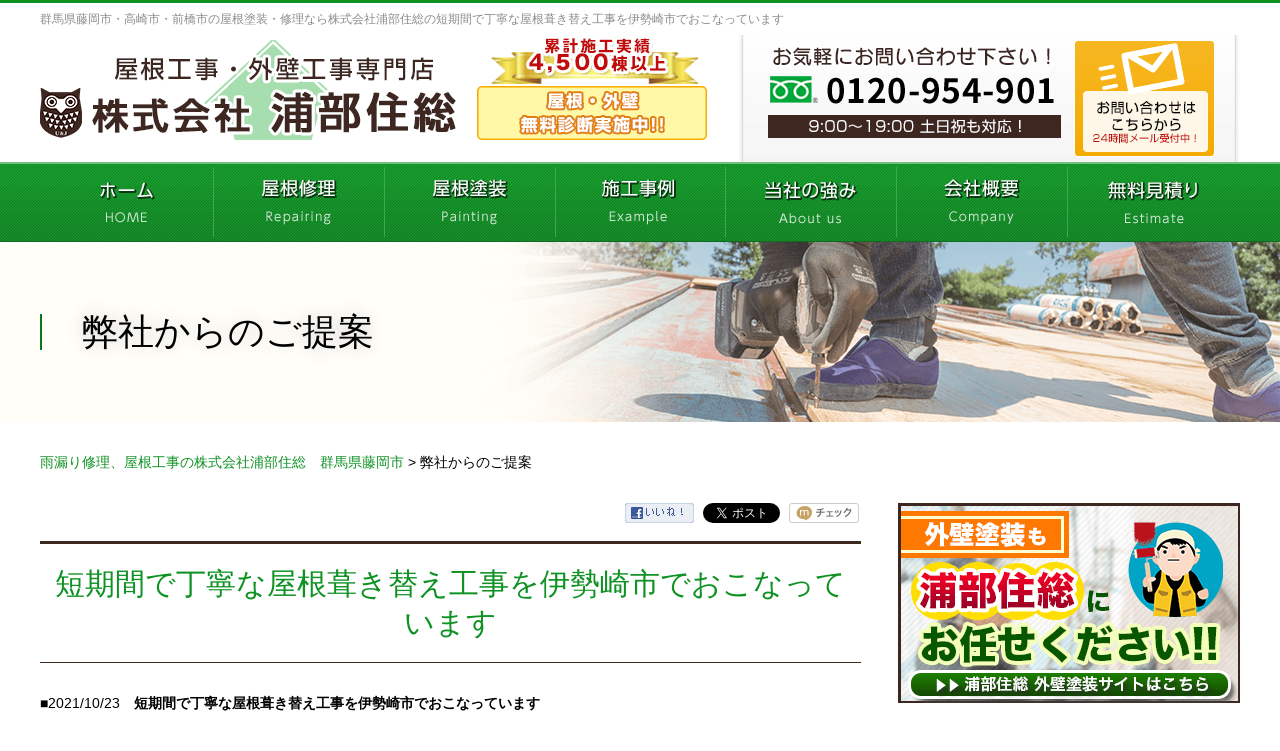

--- FILE ---
content_type: text/html; charset=UTF-8
request_url: https://urabejyuusou.co.jp/article/detail.php/1522/702824
body_size: 24154
content:
<!DOCTYPE html>
<html lang="ja" class="no-js no-svg">
<head>
<meta charset="UTF-8">
<title>短期間で丁寧な屋根葺き替え工事を伊勢崎市でおこなっています｜群馬県藤岡市・高崎市・前橋市の屋根塗装・修理なら株式会社浦部住総</title>
<meta name="description" content="株式会社浦部住総は群馬県藤岡市・高崎市・前橋市を中心に群馬県全域で屋根塗装・修理を行っています。防水工事・雨漏り修理・屋根葺き替えも、経験豊富な職人にお任せください。低価格・高品質な自社施工に加え、長期保証でアフターフォローも対応致します。" />
<meta name="keywords" content="短期間で丁寧な屋根葺き替え工事を伊勢崎市でおこなっています,群馬県藤岡市,高崎市,前橋市,屋根塗装,屋根修理,防水工事,雨漏り修理,屋根葺き替え" />

<meta property="og:title" content="短期間で丁寧な屋根葺き替え工事を伊勢崎市でおこなっています" />
<meta property="og:site_name" content="浦部住総株式会社" />
<meta property="og:description" content="株式会社浦部住総は群馬県藤岡市・高崎市・前橋市を中心に群馬県全域で屋根塗装・修理を行っています。防水工事・雨漏り修理・屋根葺き替えも、経験豊富な職人にお任せください。低価格・高品質な自社施工に加え、長期保証でアフターフォローも対応致します。" />
<meta property="og:type" content="article" />
<meta property="og:url" content="https://urabejyuusou.co.jp/article/detail.php/1522/702824" />
<meta property="og:image" content="" />
<meta property="og:locale" content="ja_JP" />
<script async src="https://www.googletagmanager.com/gtag/js?id=UA-128975654-1"></script>
<script>
window.dataLayer = window.dataLayer || [];
function gtag(){dataLayer.push(arguments);}
gtag('js', new Date());
gtag('config', 'UA-128975654-1');
</script>
<link rel="stylesheet" href="https://urabejyuusou.co.jp/wp-content/themes/urabejyuusou/tpl/css/import.css" media="all">
<link rel="stylesheet" href="https://urabejyuusou.co.jp/wp-content/themes/urabejyuusou/tpl/css/sp.css" media="all">
<link rel="stylesheet" href="https://urabejyuusou.co.jp/wp-content/themes/urabejyuusou/tpl/css/font-awesome.min.css" media="all">

<link rel="stylesheet" href="/article/css/detail.css">

<script src="https://ajax.googleapis.com/ajax/libs/jquery/1.8.3/jquery.min.js"></script>
<script src="https://urabejyuusou.co.jp/wp-content/themes/urabejyuusou/tpl/js/rollover.js" type="text/javascript"></script>
<script src="https://urabejyuusou.co.jp/wp-content/themes/urabejyuusou/tpl/js/jquery.matchHeight.js" type="text/javascript"></script>
<script src="https://urabejyuusou.co.jp/wp-content/themes/urabejyuusou/tpl/js/common.js" type="text/javascript"></script>
<script src="https://urabejyuusou.co.jp/wp-content/themes/urabejyuusou/tpl/js/jquery.bxslider.js" type="text/javascript"></script>
<script>
	$(function () {
		var slideNum = $('.slide ul li').size();
		$('.slide ul').bxSlider({
			slideWidth: 234,
			minSlides: 1,
			maxSlides: 4,
			moveSlides: 1,
			slideMargin: 30,
			touchEnabled: false,
			speed: 600,
			auto: true,
			pause: 4000,
			useCSS: true,
			controls: true,
			pager: false
		});
		$('.slide-single ul').bxSlider({
			slideWidth: 500,
			minSlides: 1,
			maxSlides: 2,
			moveSlides: 1,
			slideMargin: 24,
			touchEnabled: false,
			speed: 1000,
			auto: true,
			pause: 4000,
			useCSS: true,
			controls: true,
			pager: false
		});
	});
</script>
<script>
if(!jQuery.support.opacity){
$('body').prepend('<div id="error"><p>あなたは古いInternet Explorerをご利用中であり、大変危険な脆弱性が確認されています。<br>セキュリティを向上させるため、またウェブサイトを快適に閲覧するために、<br />ブラウザの無料バージョンアップを強くお勧めします。</p><p>&rarr; <a href="http://www.google.com/chrome/intl/ja/landing.html" target="_blank">最も人気の高いブラウザ、Google Chromeのダウンロードはこちら</a><br />&rarr; <a href="http://www.microsoft.com/ja-jp/windows/products/winfamily/ie/function/default.aspx" target="_blank">最新版のInternet Explorerのダウンロードはこちら</a></p></div>');
}
</script>
<script>
(function(i,s,o,g,r,a,m){i['GoogleAnalyticsObject']=r;i[r]=i[r]||function(){
(i[r].q=i[r].q||[]).push(arguments)},i[r].l=1*new Date();a=s.createElement(o),
m=s.getElementsByTagName(o)[0];a.async=1;a.src=g;m.parentNode.insertBefore(a,m)
})(window,document,'script','https://www.google-analytics.com/analytics.js','ga');
ga('create', '', 'auto');
ga('send', 'pageview');
</script>
<script>(function(html){html.className = html.className.replace(/\bno-js\b/,'js')})(document.documentElement);</script>
<!-- All In One SEO Pack 3.7.0[2977,3023] -->
<script type="application/ld+json" class="aioseop-schema">{"@context":"https://schema.org","@graph":[{"@type":"Organization","@id":"https://urabejyuusou.co.jp/#organization","url":"https://urabejyuusou.co.jp/","name":"浦部住総株式会社","sameAs":[],"contactPoint":{"@type":"ContactPoint","telephone":"+0120-954-921","contactType":"none"}},{"@type":"WebSite","@id":"https://urabejyuusou.co.jp/#website","url":"https://urabejyuusou.co.jp/","name":"雨漏り修理、屋根工事の株式会社浦部住総　群馬県藤岡市","publisher":{"@id":"https://urabejyuusou.co.jp/#organization"}},{"@type":"WebPage","@id":"https://urabejyuusou.co.jp/msl_1/#webpage","url":"https://urabejyuusou.co.jp/msl_1/","inLanguage":"ja","name":"現場日記","isPartOf":{"@id":"https://urabejyuusou.co.jp/#website"},"breadcrumb":{"@id":"https://urabejyuusou.co.jp/msl_1/#breadcrumblist"},"datePublished":"2021-09-07T00:20:23+09:00","dateModified":"2021-09-07T00:21:48+09:00"},{"@type":"BreadcrumbList","@id":"https://urabejyuusou.co.jp/msl_1/#breadcrumblist","itemListElement":[{"@type":"ListItem","position":1,"item":{"@type":"WebPage","@id":"https://urabejyuusou.co.jp/","url":"https://urabejyuusou.co.jp/","name":"群馬県藤岡市・高崎市・前橋市の屋根塗装・修理なら株式会社浦部住総"}},{"@type":"ListItem","position":2,"item":{"@type":"WebPage","@id":"https://urabejyuusou.co.jp/msl_1/","url":"https://urabejyuusou.co.jp/msl_1/","name":"現場日記"}}]}]}</script>
<script type="text/javascript">
	window.ga = window.ga || function () { (ga.q = ga.q || []).push(arguments) }; ga.l = +new Date;
	ga('create', 'UA-133962136-1', 'auto');
	// Plugins
	ga('send', 'pageview');
</script>
<script async src="https://www.google-analytics.com/analytics.js"></script>
<link rel='stylesheet' id='wp-block-library-css'  href='https://urabejyuusou.co.jp/wp-includes/css/dist/block-library/style.min.css?ver=5.5.6' type='text/css' media='all' />
<link rel='stylesheet' id='responsive-lightbox-swipebox-css'  href='https://urabejyuusou.co.jp/wp-content/plugins/responsive-lightbox/assets/swipebox/swipebox.min.css?ver=2.2.3' type='text/css' media='all' />
<link rel='stylesheet' id='twentyseventeen-style-css'  href='https://urabejyuusou.co.jp/wp-content/themes/urabejyuusou/style.css?ver=5.5.6' type='text/css' media='all' />
<link rel='stylesheet' id='dashicons-css'  href='https://urabejyuusou.co.jp/wp-includes/css/dashicons.min.css?ver=5.5.6' type='text/css' media='all' />
<script type='text/javascript' src='https://urabejyuusou.co.jp/wp-includes/js/jquery/jquery.js?ver=1.12.4-wp' id='jquery-core-js'></script>
<script type='text/javascript' src='https://urabejyuusou.co.jp/wp-content/plugins/responsive-lightbox/assets/swipebox/jquery.swipebox.min.js?ver=2.2.3' id='responsive-lightbox-swipebox-js'></script>
<script type='text/javascript' src='https://urabejyuusou.co.jp/wp-content/plugins/responsive-lightbox/assets/infinitescroll/infinite-scroll.pkgd.min.js?ver=5.5.6' id='responsive-lightbox-infinite-scroll-js'></script>
<script type='text/javascript' id='responsive-lightbox-js-extra'>
/* <![CDATA[ */
var rlArgs = {"script":"swipebox","selector":"lightbox","customEvents":"","activeGalleries":"1","animation":"1","hideCloseButtonOnMobile":"0","removeBarsOnMobile":"0","hideBars":"1","hideBarsDelay":"5000","videoMaxWidth":"1080","useSVG":"1","loopAtEnd":"0","woocommerce_gallery":"0","ajaxurl":"https:\/\/urabejyuusou.co.jp\/wp-admin\/admin-ajax.php","nonce":"1b3d56c62c"};
/* ]]> */
</script>
<script type='text/javascript' src='https://urabejyuusou.co.jp/wp-content/plugins/responsive-lightbox/js/front.js?ver=2.2.3' id='responsive-lightbox-js'></script>
<style type="text/css">.recentcomments a{display:inline !important;padding:0 !important;margin:0 !important;}</style><style type="text/css">
.no-js .native-lazyload-js-fallback {
	display: none;
}
</style>
<link rel="icon" href="https://urabejyuusou.co.jp/wp-content/uploads/2019/04/cropped-2e5a9830e57c09fb1b63cfb72218443c-32x32.jpg" sizes="32x32" />
<link rel="icon" href="https://urabejyuusou.co.jp/wp-content/uploads/2019/04/cropped-2e5a9830e57c09fb1b63cfb72218443c-192x192.jpg" sizes="192x192" />
<link rel="apple-touch-icon" href="https://urabejyuusou.co.jp/wp-content/uploads/2019/04/cropped-2e5a9830e57c09fb1b63cfb72218443c-180x180.jpg" />
<meta name="msapplication-TileImage" content="https://urabejyuusou.co.jp/wp-content/uploads/2019/04/cropped-2e5a9830e57c09fb1b63cfb72218443c-270x270.jpg" />

<!-- Global site tag (gtag.js) - Google Analytics -->
<script async src="https://www.googletagmanager.com/gtag/js?id=UA-133962136-1"></script>
<script>
window.dataLayer = window.dataLayer || [];
function gtag(){dataLayer.push(arguments);}
gtag('js', new Date());
gtag('config', 'UA-133962136-1');
</script>
<meta name="msvalidate.01" content="F20DFF6DE60F50C4CCC731F633541E88" />
</head>

<body class="page-template-default page page-id-19454 has-header-image page-two-column colors-light">
<div id="wrapper">
  <header class="clearfix">
    <div class="header-top">
			<div class="inner">
								<h1>群馬県藤岡市・高崎市・前橋市の屋根塗装・修理なら株式会社浦部住総の短期間で丁寧な屋根葺き替え工事を伊勢崎市でおこなっています</h1>
							</div>
    </div>

  	<div class="header-bottom">
			<div class="inner">
				<div class="header-logo">
				<a href="https://urabejyuusou.co.jp">
					<img loading="lazy" src="https://urabejyuusou.co.jp/wp-content/themes/urabejyuusou/tpl/img/logo.png" width="288" height="38" alt="株式会社浦部住総｜屋根修理・屋根塗装専門店 株式会社浦部住総"/>
				</a>
				</div>
				<div class="header-meta"><img loading="lazy" src="https://urabejyuusou.co.jp/wp-content/themes/urabejyuusou/tpl/img/header-banner.png" width="288" height="38" alt="安心の自社管理"/></div>
				<div class="sp-header-menu">
					<ul>
						<li><a href="tel:0120954901"><img loading="lazy" src="https://urabejyuusou.co.jp/wp-content/themes/urabejyuusou/tpl/img/sp/btn-tel.png" width="120" height="120" alt="電話"/></a></li>
						<li><a href="" class="sp-menu"><img loading="lazy" src="https://urabejyuusou.co.jp/wp-content/themes/urabejyuusou/tpl/img/sp/btn-menu.png" width="120" height="120" alt="メニュー"/></a></li>
					</ul>
				</div>

				<div class="header-contact">
					<div class="body">
						<div class="tel"><img loading="lazy" src="https://urabejyuusou.co.jp/wp-content/themes/urabejyuusou/tpl/img/header-contact-tel.png" width="32" height="32" alt="お電話0120-954-901｜営業時間9:00～19:00　土日祝も対応！"/></div>
						<div class="btn"><a href="https://urabejyuusou.co.jp/contact"><img loading="lazy" src="https://urabejyuusou.co.jp/wp-content/themes/urabejyuusou/tpl/img/header-contact-btn_on.png" width="32" height="32" alt="メールなら24時間受付中"/></a></div>
					</div>
				</div>

				</div>
			</div>

	</header>

  <nav>
    <ul class="inner clearfix">
      <li class="gnavi01"><a href="https://urabejyuusou.co.jp"><span>HOME</span></a></li>
      <li class="gnavi02 pulldown">
      <a href="https://urabejyuusou.co.jp/service/"><span>屋根修理</span></a>
				<ul>
					<li><a href="https://urabejyuusou.co.jp/start">屋根修理が初めての方へ</a></li>
					<li><a href="https://urabejyuusou.co.jp/tenken">屋根無料点検について</a></li>
					<li><a href="https://urabejyuusou.co.jp/hoken">保障・保険について</a></li>
					<li><a href="https://urabejyuusou.co.jp/kiso">基礎知識</a></li>
</li>
				</ul>
      </li>
      <li class="gnavi03 pulldown">
				<a href="https://urabejyuusou.co.jp/service/service05"><span>屋根塗装</span></a>
				<ul>
					<li><a href="https://urabejyuusou.co.jp/toryo">塗料について</a></li>
				</ul>
      </li>
      <li class="gnavi04 pulldown">
        <a href="https://urabejyuusou.co.jp/example"><span>施工事例</span></a>
				<ul>
					<li><a href="https://urabejyuusou.co.jp/voice">お客様の声</a></li>
					<li><a href="https://urabejyuusou.co.jp/report">現場レポート</a></li>
				</ul>
      </li>
      <li class="gnavi05">
        <a href="https://urabejyuusou.co.jp/about"><span>当社の強み</span></a>
      </li>
      <li class="gnavi06">
        <a href="https://urabejyuusou.co.jp/company"><span>会社概要</span></a>
      </li>
      <li class="gnavi07 pulldown">
        <a href="https://urabejyuusou.co.jp/contact"><span>無料見積り</span></a>
				<ul>
					<li><a href="https://urabejyuusou.co.jp/tenken">無料点検</a></li>
					<li><a href="https://urabejyuusou.co.jp/contact">お問い合わせ</a></li>
				</ul>
      </li>
    </ul>
  </nav>


	<div id="page-header">
		<div class="inner">
			<h2><span>弊社からのご提案</span></h2>
		</div>
	</div>

  <div id="content">

		<div id="column" class="inner clearfix">
			<div class="breadcrumbs">
<span property="itemListElement" typeof="ListItem"><a property="item" typeof="WebPage" href="https://urabejyuusou.co.jp" class="home"><span property="name">雨漏り修理、屋根工事の株式会社浦部住総　群馬県藤岡市</span></a></span> &gt; <span property="itemListElement" typeof="ListItem"><span property="name">弊社からのご提案</span><meta property="position" content="2"></span></div>
<div id="main-content">

<!-- SNSボタン ここから -->
<ul id="mslSocial">
<li class="mslFacebook"><a href="//www.facebook.com/share.php?u=https://urabejyuusou.co.jp/article/detail.php/1522/702824"><img src="/article/images/fb_likebtn.gif"></a></li>
<li class="mslTwitter"><a href="//twitter.com/share?ref_src=twsrc%5Etfw" class="twitter-share-button" data-show-count="false">Tweet</a><script async src="//platform.twitter.com/widgets.js" charset="utf-8"></script></li>
<li class="mslMixi"><a href="//mixi.jp/share.pl" class="mixi-check-button" data-button="button-6">mixiチェック</a>
<script type="text/javascript" src="//static.mixi.jp/js/share.js"></script>
</li>
</ul>
<!-- SNSボタン ここまで -->

<div class="msl-mid">



<div id="mslongtail_2822">
	<div id="mslongtail_detail" class="mslongtail_wrapper">
		<h2>短期間で丁寧な屋根葺き替え工事を伊勢崎市でおこなっています</h2>
		<div class="mslongtail_inner">
			<dl>
				<dt class="mslongtail_title_top">
					<span class="mslongtail_date">■2021/10/23</span>
					<span class="mslongtail_title">短期間で丁寧な屋根葺き替え工事を伊勢崎市でおこなっています</span>
				</dt>
				<dd class="mslongtail_description_top">
										<div class="mslongtail_body">伊勢崎市で屋根の葺き替えをお考えでしたら、<br />
短い工期で丁寧に施工をおこなうと評判の弊社までご相談ください。<br />
<br />
屋根葺き替え工事というと、工期が長いのでは&hellip;<br />
生活に支障が出るのでは&hellip;と思われがちです。<br />
弊社は、一般的な葺き替えの場合は、一日での施工が可能です。<br />
お客様の生活に支障がないよう配慮いたしますので、ご相談ください。<br />
<br />
<br />
<br />
<br />
◇◆◇◆◇◆◇◆◇◆◇◆◇◆◇◆◇◆◇◆◇◆◇◆◇◆◇◆◇◆◇◆◇<br />
*&hellip;*&hellip;*&hellip;*&hellip;*&hellip;*&hellip;*&hellip;*&hellip;*&hellip;*&hellip;*&hellip;*&hellip;*&hellip;*&hellip;*&hellip;*&hellip;*&hellip;*&hellip;*&hellip;*&hellip;*&hellip;*<br />
株式会社浦部住総<br />
9:00～19:00 土日祝も対応！<br />
〒375-0024 群馬県藤岡市藤岡1229<br />
TEL/FAX	0120-954-901 / 0274-25-8916<br />
<br />
建設業許可　群馬県知事許可（般-26）第23537号<br />
日本住宅保証検査機構「JIOリフォーム瑕疵（かし）保険」加盟　A3001916<br />
*&hellip;*&hellip;*&hellip;*&hellip;*&hellip;*&hellip;*&hellip;*&hellip;*&hellip;*&hellip;*&hellip;*&hellip;*&hellip;*&hellip;*&hellip;*&hellip;*&hellip;*&hellip;*&hellip;*&hellip;*&hellip;*<br />
◇◆◇◆◇◆◇◆◇◆◇◆◇◆◇◆◇◆◇◆◇◆◇◆◇◆◇◆◇◆◇◆◇</div>

				</dd>
			</dl>
			<p class="mslongtail_list_link"><a href="https://urabejyuusou.co.jp/article/list.php/1522/2822">一覧へ</a></p>
						<div class="mslongtail_link_block">
				<ul>
										<li class="mslongtail_link_prev"><a href="https://urabejyuusou.co.jp/article/detail.php/1522/702825">&lt;&nbsp;次のページへ</a></li>
															<li class="mslongtail_link_next"><a href="https://urabejyuusou.co.jp/article/detail.php/1522/702823">前のページへ&nbsp;&gt;</a></li>
									</ul>
			</div>
					</div>
	</div>

		<div id="mslongtail_list" class="mslongtail_wrapper">
		<h2>新着一覧</h2>
		<div class="mslongtail_inner">
			<ul>
								<li class="mslongtail_title_top">
					<span class="mslongtail_date">■2021/12/03</span>
					<span class="mslongtail_title"><a href="https://urabejyuusou.co.jp/article/detail.php/1522/723153">伊勢崎市で台風被害を受けてしまったら激安施工の弊社にご連絡を</a></span>
				</li>
								<li>
					<span class="mslongtail_date">■2021/12/03</span>
					<span class="mslongtail_title"><a href="https://urabejyuusou.co.jp/article/detail.php/1522/723152">瓦雨漏りにも迅速に対応する弊社は高崎市で口コミ高評価</a></span>
				</li>
								<li>
					<span class="mslongtail_date">■2021/12/03</span>
					<span class="mslongtail_title"><a href="https://urabejyuusou.co.jp/article/detail.php/1522/723151">弊社の地域最安値での瓦修理は神川町にも対応しております</a></span>
				</li>
								<li>
					<span class="mslongtail_date">■2021/12/02</span>
					<span class="mslongtail_title"><a href="https://urabejyuusou.co.jp/article/detail.php/1522/722474">群馬県で屋上防水を明瞭な工事費用でおこなうと話題の専門業者</a></span>
				</li>
								<li class="mslongtail_title_bottom">
					<span class="mslongtail_date">■2021/12/02</span>
					<span class="mslongtail_title"><a href="https://urabejyuusou.co.jp/article/detail.php/1522/722473">ベランダ防水施工のお問い合わせは迅速対応が評判の弊社へ</a></span>
				</li>
							</ul>
		</div>
	</div>
	</div></div>

</div>
<div id="side-content">
	<div class="side-banner disnone">
		<a href="https://urabe-toso.com/" target="_brank"><img loading="lazy" src="https://urabejyuusou.co.jp/wp-content/themes/urabejyuusou/tpl/img/side-banner-gaiheki.png" width="100%" height="auto" alt="外壁塗装もお任せください！"/></a>
	</div>
	<div class="side-banner disnone">
		<a href="https://urabejyuusou.co.jp/amamori-lp" target="_brank"><img loading="lazy" src="https://urabejyuusou.co.jp/wp-content/themes/urabejyuusou/tpl/img/side-banner-amamori.png" width="100%" height="auto" alt="急な雨漏りでも即日対応OK!屋根無料診断"/></a>
	</div>
<div class="side-banner">
		<a href="https://urabejyuusou.co.jp/service/cover"><img loading="lazy" src="https://urabejyuusou.co.jp/wp-content/themes/urabejyuusou/tpl/img/side-banner-cover.png" width="100%" height="auto" alt="屋根カバー工事"/></a>
	</div>
	<div class="side-banner">
		<a href="https://urabejyuusou.co.jp/tenken"><img loading="lazy" src="https://urabejyuusou.co.jp/wp-content/themes/urabejyuusou/tpl/img/side-banner01.png" width="100%" height="auto" alt="急な雨漏りでも即日対応OK!屋根無料診断"/></a>
	</div>
	<div class="side-banner">
		<a href="https://urabejyuusou.co.jp/select"><img loading="lazy" src="https://urabejyuusou.co.jp/wp-content/themes/urabejyuusou/tpl/img/side-banner02.png" width="100%" height="auto" alt="屋根修理が初めての方へ屋根修理業者の選び方"/></a>
	</div>
	<div class="side-banner">
		<a href="https://urabejyuusou.co.jp/tenken"><img loading="lazy" src="https://urabejyuusou.co.jp/wp-content/themes/urabejyuusou/tpl/img/side-banner03.png" width="100%" height="auto" alt="散水試験"/></a>
	</div>
	<aside class="side-menu">
		<div class="side-header"><h3><img loading="lazy" src="https://urabejyuusou.co.jp/wp-content/themes/urabejyuusou/tpl/img/side-menu-title.png" width="221" height="42" alt="屋根修理メニュー"/></h3>
		</div>
		<ul>
			<li><a href="https://urabejyuusou.co.jp/service/service01">雨漏り修理</a></li>
			<li><a href="https://urabejyuusou.co.jp/service/service02">屋根葺き替え</a></li>
			<li><a href="https://urabejyuusou.co.jp/service/service03">雨どい工事</a></li>
			<li><a href="https://urabejyuusou.co.jp/service/service04">漆喰工事</a></li>
			<li><a href="https://urabejyuusou.co.jp/service/service05">屋根塗装</a></li>
			<li><a href="https://urabejyuusou.co.jp/service/service01">防水工事</a></li>
			<li><a href="https://urabejyuusou.co.jp/service/service06">屋根板金工事</a></li>
			<li><a href="https://urabejyuusou.co.jp/service/service07">天窓工事</a></li>
			<li><a href="https://urabejyuusou.co.jp/service/service05">外壁塗装</a></li>
		</ul>
	</aside>
	<div class="side-banner">
		<a href="https://urabejyuusou.co.jp/hoken"><img loading="lazy" src="https://urabejyuusou.co.jp/wp-content/themes/urabejyuusou/tpl/img/side-banner06.png" width="100%" height="auto" alt="施工後も安心、最長15年保証＋JIOリフォーム瑕疵保険加盟店です"/></a>
	</div>
	<div class="side-banner">
		<a href="https://urabejyuusou.co.jp/value"><img loading="lazy" src="https://urabejyuusou.co.jp/wp-content/themes/urabejyuusou/tpl/img/side-banner07.png" width="100%" height="auto" alt="足場を組む屋根工事外壁塗装とセットがお得!"/></a>
	</div>
	<div class="side-banner disnone">
		<img loading="lazy" src="https://urabejyuusou.co.jp/wp-content/themes/urabejyuusou/tpl/img/side-banner-ceiling.png" width="100%" height="auto" alt="屋根修理・外壁塗装は、シーリング材も重要です!!!"/>
	</div>
	<div class="side-banner disnone">
		<img loading="lazy" src="https://urabejyuusou.co.jp/wp-content/themes/urabejyuusou/tpl/img/side-banner-galvalume.png" width="100%" height="auto" alt="驚異の30年耐久！ガルバリウム屋根"/>
	</div>
	<div class="side-banner">
		<a href="https://urabejyuusou.co.jp/price"><img loading="lazy" src="https://urabejyuusou.co.jp/wp-content/themes/urabejyuusou/tpl/img/side-banner09.png" width="100%" height="auto" alt="当店は、質の高い技術を適正価格で提供している屋根修理店です。"/></a>
	</div>
	<div class="side-banner">
		<a href=""><img loading="lazy" src="https://urabejyuusou.co.jp/wp-content/themes/urabejyuusou/tpl/img/side-banner11.png" width="100%" height="auto" alt="家計に優しく月々の分割払いも対応"/></a>
	</div>
	<!-- <aside class="side-trouble">
		<div class="title"><img loading="lazy" src="https://urabejyuusou.co.jp/wp-content/themes/urabejyuusou/tpl/img/side-banner05-title.png" width="100%" height="auto" alt="こんな症状が出たら要注意"/></div>
		<ul>
			<li><a href=""><img loading="lazy" src="https://urabejyuusou.co.jp/wp-content/themes/urabejyuusou/tpl/img/side-banner05-img01.png" width="318" height="126" alt="瓦の割れ、ズレ"/></a></li>
			<li><a href=""><img loading="lazy" src="https://urabejyuusou.co.jp/wp-content/themes/urabejyuusou/tpl/img/side-banner05-img02.png" width="318" height="126" alt="屋根のサビ、色あせ"/></a></li>
			<li><a href=""><img loading="lazy" src="https://urabejyuusou.co.jp/wp-content/themes/urabejyuusou/tpl/img/side-banner05-img03.png" width="318" height="126" alt="屋根の歪み、剥がれ"/></a></li>
		</ul>
	</aside> -->
	<div class="side-banner">
		<a href="https://urabejyuusou.co.jp/hokenriyou"><img loading="lazy" src="https://urabejyuusou.co.jp/wp-content/themes/urabejyuusou/tpl/img/side-banner08.png" width="100%" height="auto" alt="火災保険を屋根工事に適用できます!"/></a>
	</div>
	<aside class="side-contact">
		<div class="side-header"><h3>会社概要</h3></div>
		<figure><a href="https://urabejyuusou.co.jp/company"><img loading="lazy" src="https://urabejyuusou.co.jp/wp-content/themes/urabejyuusou/tpl/img/side-contact-img.png" width="211" height="213" alt="会社概要"/></a></figure>
		<div class="txt_wrap" style="background: #fff; padding: 10px;">
		<img loading="lazy" src="https://urabejyuusou.co.jp/wp-content/themes/urabejyuusou/tpl/img/side-contact-logo.png" width="auto" height="auto" alt="株式会社浦部住総!"/>
		<a href="tel:0120954901">
			<img loading="lazy" src="https://urabejyuusou.co.jp/wp-content/themes/urabejyuusou/tpl/img/side-contact-tel.png" width="auto" height="auto" alt="9:00～19:00　土日祝も対応！"/>
		</a>
		<a href="https://urabejyuusou.co.jp/contact/">
			<img loading="lazy" src="https://urabejyuusou.co.jp/wp-content/themes/urabejyuusou/tpl/img/side-contact-mail.png" width="auto" height="auto" alt="TEL!"/>
		</a>
		<h4>事業内容</h4>
		<p>屋根工事、屋根修理、屋根塗装、屋根葺き替え、屋根カバー工法、漆喰工事、雨樋(雨どい)工事、雨樋(雨どい)修理、雨漏り工事、外壁塗装、外壁工事、サイディング工事、シーリング工事、他外装リフォーム</p>
		</div>
	</aside>
	<aside class="side-area">
		<div class="side-header"><h3>対応エリア</h3></div>
		<div class="map"><img loading="lazy" src="https://urabejyuusou.co.jp/wp-content/themes/urabejyuusou/tpl/img/side-map.png" width="322" height="198" alt="対応マップ"/></div>
		<p>群馬県、
				<a href="https://urabejyuusou.co.jp/area/takasakishi/">高崎市</a>、
				<a href="https://urabejyuusou.co.jp/area/maebashishi/">前橋市</a>、
				<a href="https://urabejyuusou.co.jp/area/isesakishi/">伊勢崎市</a>、
				<a href="https://urabejyuusou.co.jp/area/annakashi/">安中市</a>、
				<a href="https://urabejyuusou.co.jp/area/tomiokashi/">富岡市</a>、
				<a href="https://urabejyuusou.co.jp/area/otashi/">太田市</a>、
				<a href="https://urabejyuusou.co.jp/area/tatebayashishi/">館林市</a>、
				<a href="https://urabejyuusou.co.jp/area/kiryushi/">桐生市</a>、
				<a href="https://urabejyuusou.co.jp/area/midorishi/">みどり市</a>、
				<a href="https://urabejyuusou.co.jp/area/numatashi/">沼田市</a>、
				<a href="https://urabejyuusou.co.jp/area/shibukawashi/">渋川市</a>、
				<a href="https://urabejyuusou.co.jp/area/kitagunmagun/">北群馬郡（榛東村、吉岡町）</a>、
				<a href="https://urabejyuusou.co.jp/area/tanogun/">多野郡（上野村、神流町）</a>、
				<a href="https://urabejyuusou.co.jp/area/kanragun/">甘楽郡（下仁田町、南牧村、甘楽町）</a>、
				<a href="https://urabejyuusou.co.jp/area/agatsumagun/">吾妻郡（中之条町、東吾妻町、長野原町、嬬恋村、草津町、高山村）</a>、
				<a href="https://urabejyuusou.co.jp/area/tonegun/">利根郡（片品村、川場村、昭和村、みなかみ町）</a>、
				<a href="https://urabejyuusou.co.jp/area/tamamuramati/">佐波郡玉村町</a>、
				<a href="https://urabejyuusou.co.jp/area/oragun/">邑楽郡（板倉町、明和町、千代田町、大泉町、邑楽町）</a>、
				<a href="https://urabejyuusou.co.jp/area/honjoshi/">本庄市</a>、
				<a href="https://urabejyuusou.co.jp/area/fukayashi/">深谷市</a>、
				<a href="https://urabejyuusou.co.jp/area/kumagayashi/">熊谷市</a>、
				<a href="https://urabejyuusou.co.jp/area/kodamagun/">児玉郡（上里町、美里町、神川町）</a>、
				<a href="https://urabejyuusou.co.jp/area/osatogun/">大里郡寄居町</a>、
				<a href="https://urabejyuusou.co.jp/area/hikigun/">比企郡（滑川町、嵐山町、小川町、川島町、吉見町、鳩山町、ときがわ町)</a>、
				<a href="https://urabejyuusou.co.jp/area/fujiokashi/">藤岡市</a>、
				行田市、羽生市、他</p>
	</aside>
	<!-- <aside class="side-menu">
		<div class="side-header"><h3><img loading="lazy" src="https://urabejyuusou.co.jp/wp-content/themes/urabejyuusou/tpl/img/side-faq-title.png" width="221" height="42" alt="屋根修理メニュー"/></h3>
		</div>
		<ul>
			<li><a href="https://urabejyuusou.co.jp/service/service01">雨漏り修理</a></li>
		</ul>
	</aside> -->
</div>
<section id="com_contents" class="com_btm">
	<img src="https://urabejyuusou.co.jp/wp-content/themes/urabejyuusou/tpl/img/com_contents_title.png">
	<a href="https://urabejyuusou.co.jp/contact/">
		<img src="https://urabejyuusou.co.jp/wp-content/themes/urabejyuusou/tpl/img/com_contents_banner.png">
	</a>
</section></div>

<div id="pagetop"><a href="#wrapper"><img loading="lazy" src="https://urabejyuusou.co.jp/wp-content/themes/urabejyuusou/tpl/img/pagetop.png" width="44" height="56" alt="ページトップへ"/></a></div>

	</div>

<footer>

	<div class="footer-main">
		<div class="inner clearfix">
			<div class="footer-main-left">
				<div class="footer-logo">
					<a href="https://urabejyuusou.co.jp">
						<img loading="lazy" src="https://urabejyuusou.co.jp/wp-content/themes/urabejyuusou/tpl/img/logo.png" width="250" height="auto" alt="株式会社浦部住総｜屋根修理・屋根塗装専門店 株式会社浦部住総"/>
					</a>
				</div>
				<div class="footer-info">
					<p>〒375-0024 群馬県藤岡市藤岡1229 </p>
					<div class="tel"><a href="tel:0120-954-901" class="tel-link">
						<img loading="lazy" src="https://urabejyuusou.co.jp/wp-content/themes/urabejyuusou/tpl/img/header-contact-tel.png" width="250" height="auto" alt="お電話0120-954-901｜営業時間9:00～19:00　土日祝も対応！"/></a></div>
					<div class="foot_area">
						<h4>対応エリア</h4>
						<p>群馬県、
												<a href="https://urabejyuusou.co.jp/area/takasakishi/">高崎市</a>、
												<a href="https://urabejyuusou.co.jp/area/maebashishi/">前橋市</a>、
												<a href="https://urabejyuusou.co.jp/area/isesakishi/">伊勢崎市</a>、
												<a href="https://urabejyuusou.co.jp/area/annakashi/">安中市</a>、
												<a href="https://urabejyuusou.co.jp/area/tomiokashi/">富岡市</a>、
												<a href="https://urabejyuusou.co.jp/area/otashi/">太田市</a>、
												<a href="https://urabejyuusou.co.jp/area/tatebayashishi/">館林市</a>、
												<a href="https://urabejyuusou.co.jp/area/kiryushi/">桐生市</a>、
												<a href="https://urabejyuusou.co.jp/area/midorishi/">みどり市</a>、
												<a href="https://urabejyuusou.co.jp/area/numatashi/">沼田市</a>、
												<a href="https://urabejyuusou.co.jp/area/shibukawashi/">渋川市</a>、
												<a href="https://urabejyuusou.co.jp/area/kitagunmagun/">北群馬郡（榛東村、吉岡町）</a>、
												<a href="https://urabejyuusou.co.jp/area/tanogun/">多野郡（上野村、神流町）</a>、
												<a href="https://urabejyuusou.co.jp/area/kanragun/">甘楽郡（下仁田町、南牧村、甘楽町）</a>、
												<a href="https://urabejyuusou.co.jp/area/agatsumagun/">吾妻郡（中之条町、東吾妻町、長野原町、嬬恋村、草津町、高山村）</a>、
												<a href="https://urabejyuusou.co.jp/area/tonegun/">利根郡（片品村、川場村、昭和村、みなかみ町）</a>、
												<a href="https://urabejyuusou.co.jp/area/tamamuramati/">佐波郡玉村町</a>、
												<a href="https://urabejyuusou.co.jp/area/oragun/">邑楽郡（板倉町、明和町、千代田町、大泉町、邑楽町）</a>、
												<a href="https://urabejyuusou.co.jp/area/honjoshi/">本庄市</a>、
												<a href="https://urabejyuusou.co.jp/area/fukayashi/">深谷市</a>、
												<a href="https://urabejyuusou.co.jp/area/kumagayashi/">熊谷市</a>、
												<a href="https://urabejyuusou.co.jp/area/kodamagun/">児玉郡（上里町、美里町、神川町）</a>、
												<a href="https://urabejyuusou.co.jp/area/osatogun/">大里郡寄居町</a>、
												<a href="https://urabejyuusou.co.jp/area/hikigun/">比企郡（滑川町、嵐山町、小川町、川島町、吉見町、鳩山町、ときがわ町)</a>、
												<a href="https://urabejyuusou.co.jp/area/fujiokashi/">藤岡市</a>、
												行田市、羽生市、他</p>
					</div>
				</div>
			</div>
			<div class="footer-main-right">
				<h3>SITEMAP</h3>
				<div class="menu">
				<ul>
					<li><a href="https://urabejyuusou.co.jp/start">屋根修理が初めての方へ</a></li>
					<li><a href="https://urabejyuusou.co.jp/tenken">屋根無料点検について</a></li>
					<li><a href="https://urabejyuusou.co.jp/hoken">保障・保険について</a></li>
					<li><a href="https://urabejyuusou.co.jp/about">当社の強み</a></li>
					<li><a href="https://urabejyuusou.co.jp/select">屋根修理業者の選び方</a></li>
					<li><a href="https://urabejyuusou.co.jp/price">費用について</a></li>
					<li><a href="https://urabejyuusou.co.jp/hokenriyou">火災保険・地震保険の利用</a></li>
					<li><a href="https://urabejyuusou.co.jp/toryo">あなたのお家に最適な塗料は？</a></li>
					<li><a href="https://urabejyuusou.co.jp/color">外壁カラーシミュレーション</a></li>
					<li><a href="https://urabejyuusou.co.jp/kiso">屋根工事の基礎知識</a></li>
				</ul>
				<ul>
					<li><a href="https://urabejyuusou.co.jp/service">屋根修理メニュー</a></li>
					<li class="child"><a href="https://urabejyuusou.co.jp/service/service01">雨漏り修理</a></li>
					<li class="child"><a href="https://urabejyuusou.co.jp/service/cover">屋根カバー工法</a></li>
					<li class="child"><a href="https://urabejyuusou.co.jp/service/service02">屋根葺き替え</a></li>
					<li class="child"><a href="https://urabejyuusou.co.jp/service/service03">雨どい工事</a></li>
					<li class="child"><a href="https://urabejyuusou.co.jp/service/service04">漆喰工事</a></li>
					<li class="child"><a href="https://urabejyuusou.co.jp/service/service05">屋根塗装</a></li>
					<li class="child"><a href="https://urabejyuusou.co.jp/service/service01">防水工事</a></li>
					<li class="child"><a href="https://urabejyuusou.co.jp/service/service06">屋根板金工事</a></li>
					<li class="child"><a href="https://urabejyuusou.co.jp/service/service07">天窓工事</a></li>
					<li class="child"><a href="https://urabejyuusou.co.jp/service/service05">外壁塗装</a></li>
					<li class="child"><a href="https://urabejyuusou.co.jp/service/service08">ｱﾊﾟｰﾄ・ﾏﾝｼｮﾝの屋根修理</a></li>
				</ul>
				<ul>
					<li><a href="https://urabejyuusou.co.jp/voice">お客様の声</a></li>
					<li><a href="https://urabejyuusou.co.jp/example">施工事例</a></li>
					<li><a href="https://urabejyuusou.co.jp/report">現場レポート</a></li>
					<li><a href="https://urabejyuusou.co.jp/type">屋根の種類</a></li>
					<li><a href="https://urabejyuusou.co.jp/yanetenken">お客さまもできる屋根点検</a></li>
					<li><a href="https://urabejyuusou.co.jp/flow">施工の流れ</a></li>
					<li><a href="https://urabejyuusou.co.jp/category/news/">新着情報</a></li>
					<li><a href="https://urabejyuusou.co.jp/faq">よくあるご質問</a></li>
					<li><a href="https://urabejyuusou.co.jp/company">会社概要</a></li>
					<li><a href="https://urabejyuusou.co.jp/staff">スタッフ紹介</a></li>
					<li><a href="https://urabejyuusou.co.jp/contact">お問い合わせ</a></li>
					<li><a href="https://urabejyuusou.co.jp/policy">プライバシーポリシー</a></li>
				</ul>
				</div>
			</div>
		</div>
	</div>
	<div class="copyright">Copyright　株式会社浦部住総　All Right Reserved</div>
</footer>

</div><!-- #wrapper -->
<script type="text/javascript">
( function() {
	var nativeLazyloadInitialize = function() {
		var lazyElements, script;
		if ( 'loading' in HTMLImageElement.prototype ) {
			lazyElements = [].slice.call( document.querySelectorAll( '.native-lazyload-js-fallback' ) );
			lazyElements.forEach( function( element ) {
				if ( ! element.dataset.src ) {
					return;
				}
				element.src = element.dataset.src;
				delete element.dataset.src;
				if ( element.dataset.srcset ) {
					element.srcset = element.dataset.srcset;
					delete element.dataset.srcset;
				}
				if ( element.dataset.sizes ) {
					element.sizes = element.dataset.sizes;
					delete element.dataset.sizes;
				}
				element.classList.remove( 'native-lazyload-js-fallback' );
			} );
		} else if ( ! document.querySelector( 'script#native-lazyload-fallback' ) ) {
			script = document.createElement( 'script' );
			script.id = 'native-lazyload-fallback';
			script.type = 'text/javascript';
			script.src = 'https://urabejyuusou.co.jp/wp-content/plugins/native-lazyload/assets/js/lazyload.js';
			script.defer = true;
			document.body.appendChild( script );
		}
	};
	if ( document.readyState === 'complete' || document.readyState === 'interactive' ) {
		nativeLazyloadInitialize();
	} else {
		window.addEventListener( 'DOMContentLoaded', nativeLazyloadInitialize );
	}
}() );
</script>
		<script type='text/javascript' id='twentyseventeen-skip-link-focus-fix-js-extra'>
/* <![CDATA[ */
var twentyseventeenScreenReaderText = {"quote":"<svg class=\"icon icon-quote-right\" aria-hidden=\"true\" role=\"img\"> <use href=\"#icon-quote-right\" xlink:href=\"#icon-quote-right\"><\/use> <\/svg>"};
/* ]]> */
</script>
<script type='text/javascript' src='https://urabejyuusou.co.jp/wp-content/themes/urabejyuusou/assets/js/skip-link-focus-fix.js?ver=1.0' id='twentyseventeen-skip-link-focus-fix-js'></script>
<script type='text/javascript' src='https://urabejyuusou.co.jp/wp-content/themes/urabejyuusou/assets/js/global.js?ver=1.0' id='twentyseventeen-global-js'></script>
<script type='text/javascript' src='https://urabejyuusou.co.jp/wp-content/themes/urabejyuusou/assets/js/jquery.scrollTo.js?ver=2.1.2' id='jquery-scrollto-js'></script>
<script type='text/javascript' src='https://urabejyuusou.co.jp/wp-includes/js/wp-embed.min.js?ver=5.5.6' id='wp-embed-js'></script>
<svg style="position: absolute; width: 0; height: 0; overflow: hidden;" version="1.1" xmlns="http://www.w3.org/2000/svg" xmlns:xlink="http://www.w3.org/1999/xlink">
<defs>
<symbol id="icon-behance" viewBox="0 0 37 32">
<path class="path1" d="M33 6.054h-9.125v2.214h9.125v-2.214zM28.5 13.661q-1.607 0-2.607 0.938t-1.107 2.545h7.286q-0.321-3.482-3.571-3.482zM28.786 24.107q1.125 0 2.179-0.571t1.357-1.554h3.946q-1.786 5.482-7.625 5.482-3.821 0-6.080-2.357t-2.259-6.196q0-3.714 2.33-6.17t6.009-2.455q2.464 0 4.295 1.214t2.732 3.196 0.902 4.429q0 0.304-0.036 0.839h-11.75q0 1.982 1.027 3.063t2.973 1.080zM4.946 23.214h5.286q3.661 0 3.661-2.982 0-3.214-3.554-3.214h-5.393v6.196zM4.946 13.625h5.018q1.393 0 2.205-0.652t0.813-2.027q0-2.571-3.393-2.571h-4.643v5.25zM0 4.536h10.607q1.554 0 2.768 0.25t2.259 0.848 1.607 1.723 0.563 2.75q0 3.232-3.071 4.696 2.036 0.571 3.071 2.054t1.036 3.643q0 1.339-0.438 2.438t-1.179 1.848-1.759 1.268-2.161 0.75-2.393 0.232h-10.911v-22.5z"></path>
</symbol>
<symbol id="icon-deviantart" viewBox="0 0 18 32">
<path class="path1" d="M18.286 5.411l-5.411 10.393 0.429 0.554h4.982v7.411h-9.054l-0.786 0.536-2.536 4.875-0.536 0.536h-5.375v-5.411l5.411-10.411-0.429-0.536h-4.982v-7.411h9.054l0.786-0.536 2.536-4.875 0.536-0.536h5.375v5.411z"></path>
</symbol>
<symbol id="icon-medium" viewBox="0 0 32 32">
<path class="path1" d="M10.661 7.518v20.946q0 0.446-0.223 0.759t-0.652 0.313q-0.304 0-0.589-0.143l-8.304-4.161q-0.375-0.179-0.634-0.598t-0.259-0.83v-20.357q0-0.357 0.179-0.607t0.518-0.25q0.25 0 0.786 0.268l9.125 4.571q0.054 0.054 0.054 0.089zM11.804 9.321l9.536 15.464-9.536-4.75v-10.714zM32 9.643v18.821q0 0.446-0.25 0.723t-0.679 0.277-0.839-0.232l-7.875-3.929zM31.946 7.5q0 0.054-4.58 7.491t-5.366 8.705l-6.964-11.321 5.786-9.411q0.304-0.5 0.929-0.5 0.25 0 0.464 0.107l9.661 4.821q0.071 0.036 0.071 0.107z"></path>
</symbol>
<symbol id="icon-slideshare" viewBox="0 0 32 32">
<path class="path1" d="M15.589 13.214q0 1.482-1.134 2.545t-2.723 1.063-2.723-1.063-1.134-2.545q0-1.5 1.134-2.554t2.723-1.054 2.723 1.054 1.134 2.554zM24.554 13.214q0 1.482-1.125 2.545t-2.732 1.063q-1.589 0-2.723-1.063t-1.134-2.545q0-1.5 1.134-2.554t2.723-1.054q1.607 0 2.732 1.054t1.125 2.554zM28.571 16.429v-11.911q0-1.554-0.571-2.205t-1.982-0.652h-19.857q-1.482 0-2.009 0.607t-0.527 2.25v12.018q0.768 0.411 1.58 0.714t1.446 0.5 1.446 0.33 1.268 0.196 1.25 0.071 1.045 0.009 1.009-0.036 0.795-0.036q1.214-0.018 1.696 0.482 0.107 0.107 0.179 0.161 0.464 0.446 1.089 0.911 0.125-1.625 2.107-1.554 0.089 0 0.652 0.027t0.768 0.036 0.813 0.018 0.946-0.018 0.973-0.080 1.089-0.152 1.107-0.241 1.196-0.348 1.205-0.482 1.286-0.616zM31.482 16.339q-2.161 2.661-6.643 4.5 1.5 5.089-0.411 8.304-1.179 2.018-3.268 2.643-1.857 0.571-3.25-0.268-1.536-0.911-1.464-2.929l-0.018-5.821v-0.018q-0.143-0.036-0.438-0.107t-0.42-0.089l-0.018 6.036q0.071 2.036-1.482 2.929-1.411 0.839-3.268 0.268-2.089-0.643-3.25-2.679-1.875-3.214-0.393-8.268-4.482-1.839-6.643-4.5-0.446-0.661-0.071-1.125t1.071 0.018q0.054 0.036 0.196 0.125t0.196 0.143v-12.393q0-1.286 0.839-2.196t2.036-0.911h22.446q1.196 0 2.036 0.911t0.839 2.196v12.393l0.375-0.268q0.696-0.482 1.071-0.018t-0.071 1.125z"></path>
</symbol>
<symbol id="icon-snapchat-ghost" viewBox="0 0 30 32">
<path class="path1" d="M15.143 2.286q2.393-0.018 4.295 1.223t2.92 3.438q0.482 1.036 0.482 3.196 0 0.839-0.161 3.411 0.25 0.125 0.5 0.125 0.321 0 0.911-0.241t0.911-0.241q0.518 0 1 0.321t0.482 0.821q0 0.571-0.563 0.964t-1.232 0.563-1.232 0.518-0.563 0.848q0 0.268 0.214 0.768 0.661 1.464 1.83 2.679t2.58 1.804q0.5 0.214 1.429 0.411 0.5 0.107 0.5 0.625 0 1.25-3.911 1.839-0.125 0.196-0.196 0.696t-0.25 0.83-0.589 0.33q-0.357 0-1.107-0.116t-1.143-0.116q-0.661 0-1.107 0.089-0.571 0.089-1.125 0.402t-1.036 0.679-1.036 0.723-1.357 0.598-1.768 0.241q-0.929 0-1.723-0.241t-1.339-0.598-1.027-0.723-1.036-0.679-1.107-0.402q-0.464-0.089-1.125-0.089-0.429 0-1.17 0.134t-1.045 0.134q-0.446 0-0.625-0.33t-0.25-0.848-0.196-0.714q-3.911-0.589-3.911-1.839 0-0.518 0.5-0.625 0.929-0.196 1.429-0.411 1.393-0.571 2.58-1.804t1.83-2.679q0.214-0.5 0.214-0.768 0-0.5-0.563-0.848t-1.241-0.527-1.241-0.563-0.563-0.938q0-0.482 0.464-0.813t0.982-0.33q0.268 0 0.857 0.232t0.946 0.232q0.321 0 0.571-0.125-0.161-2.536-0.161-3.393 0-2.179 0.482-3.214 1.143-2.446 3.071-3.536t4.714-1.125z"></path>
</symbol>
<symbol id="icon-yelp" viewBox="0 0 27 32">
<path class="path1" d="M13.804 23.554v2.268q-0.018 5.214-0.107 5.446-0.214 0.571-0.911 0.714-0.964 0.161-3.241-0.679t-2.902-1.589q-0.232-0.268-0.304-0.643-0.018-0.214 0.071-0.464 0.071-0.179 0.607-0.839t3.232-3.857q0.018 0 1.071-1.25 0.268-0.339 0.705-0.438t0.884 0.063q0.429 0.179 0.67 0.518t0.223 0.75zM11.143 19.071q-0.054 0.982-0.929 1.25l-2.143 0.696q-4.911 1.571-5.214 1.571-0.625-0.036-0.964-0.643-0.214-0.446-0.304-1.339-0.143-1.357 0.018-2.973t0.536-2.223 1-0.571q0.232 0 3.607 1.375 1.25 0.518 2.054 0.839l1.5 0.607q0.411 0.161 0.634 0.545t0.205 0.866zM25.893 24.375q-0.125 0.964-1.634 2.875t-2.42 2.268q-0.661 0.25-1.125-0.125-0.25-0.179-3.286-5.125l-0.839-1.375q-0.25-0.375-0.205-0.821t0.348-0.821q0.625-0.768 1.482-0.464 0.018 0.018 2.125 0.714 3.625 1.179 4.321 1.42t0.839 0.366q0.5 0.393 0.393 1.089zM13.893 13.089q0.089 1.821-0.964 2.179-1.036 0.304-2.036-1.268l-6.75-10.679q-0.143-0.625 0.339-1.107 0.732-0.768 3.705-1.598t4.009-0.563q0.714 0.179 0.875 0.804 0.054 0.321 0.393 5.455t0.429 6.777zM25.714 15.018q0.054 0.696-0.464 1.054-0.268 0.179-5.875 1.536-1.196 0.268-1.625 0.411l0.018-0.036q-0.411 0.107-0.821-0.071t-0.661-0.571q-0.536-0.839 0-1.554 0.018-0.018 1.339-1.821 2.232-3.054 2.679-3.643t0.607-0.696q0.5-0.339 1.161-0.036 0.857 0.411 2.196 2.384t1.446 2.991v0.054z"></path>
</symbol>
<symbol id="icon-vine" viewBox="0 0 27 32">
<path class="path1" d="M26.732 14.768v3.536q-1.804 0.411-3.536 0.411-1.161 2.429-2.955 4.839t-3.241 3.848-2.286 1.902q-1.429 0.804-2.893-0.054-0.5-0.304-1.080-0.777t-1.518-1.491-1.83-2.295-1.92-3.286-1.884-4.357-1.634-5.616-1.259-6.964h5.054q0.464 3.893 1.25 7.116t1.866 5.661 2.17 4.205 2.5 3.482q3.018-3.018 5.125-7.25-2.536-1.286-3.982-3.929t-1.446-5.946q0-3.429 1.857-5.616t5.071-2.188q3.179 0 4.875 1.884t1.696 5.313q0 2.839-1.036 5.107-0.125 0.018-0.348 0.054t-0.821 0.036-1.125-0.107-1.107-0.455-0.902-0.92q0.554-1.839 0.554-3.286 0-1.554-0.518-2.357t-1.411-0.804q-0.946 0-1.518 0.884t-0.571 2.509q0 3.321 1.875 5.241t4.768 1.92q1.107 0 2.161-0.25z"></path>
</symbol>
<symbol id="icon-vk" viewBox="0 0 35 32">
<path class="path1" d="M34.232 9.286q0.411 1.143-2.679 5.25-0.429 0.571-1.161 1.518-1.393 1.786-1.607 2.339-0.304 0.732 0.25 1.446 0.304 0.375 1.446 1.464h0.018l0.071 0.071q2.518 2.339 3.411 3.946 0.054 0.089 0.116 0.223t0.125 0.473-0.009 0.607-0.446 0.491-1.054 0.223l-4.571 0.071q-0.429 0.089-1-0.089t-0.929-0.393l-0.357-0.214q-0.536-0.375-1.25-1.143t-1.223-1.384-1.089-1.036-1.009-0.277q-0.054 0.018-0.143 0.063t-0.304 0.259-0.384 0.527-0.304 0.929-0.116 1.384q0 0.268-0.063 0.491t-0.134 0.33l-0.071 0.089q-0.321 0.339-0.946 0.393h-2.054q-1.268 0.071-2.607-0.295t-2.348-0.946-1.839-1.179-1.259-1.027l-0.446-0.429q-0.179-0.179-0.491-0.536t-1.277-1.625-1.893-2.696-2.188-3.768-2.33-4.857q-0.107-0.286-0.107-0.482t0.054-0.286l0.071-0.107q0.268-0.339 1.018-0.339l4.893-0.036q0.214 0.036 0.411 0.116t0.286 0.152l0.089 0.054q0.286 0.196 0.429 0.571 0.357 0.893 0.821 1.848t0.732 1.455l0.286 0.518q0.518 1.071 1 1.857t0.866 1.223 0.741 0.688 0.607 0.25 0.482-0.089q0.036-0.018 0.089-0.089t0.214-0.393 0.241-0.839 0.17-1.446 0-2.232q-0.036-0.714-0.161-1.304t-0.25-0.821l-0.107-0.214q-0.446-0.607-1.518-0.768-0.232-0.036 0.089-0.429 0.304-0.339 0.679-0.536 0.946-0.464 4.268-0.429 1.464 0.018 2.411 0.232 0.357 0.089 0.598 0.241t0.366 0.429 0.188 0.571 0.063 0.813-0.018 0.982-0.045 1.259-0.027 1.473q0 0.196-0.018 0.75t-0.009 0.857 0.063 0.723 0.205 0.696 0.402 0.438q0.143 0.036 0.304 0.071t0.464-0.196 0.679-0.616 0.929-1.196 1.214-1.92q1.071-1.857 1.911-4.018 0.071-0.179 0.179-0.313t0.196-0.188l0.071-0.054 0.089-0.045t0.232-0.054 0.357-0.009l5.143-0.036q0.696-0.089 1.143 0.045t0.554 0.295z"></path>
</symbol>
<symbol id="icon-search" viewBox="0 0 30 32">
<path class="path1" d="M20.571 14.857q0-3.304-2.348-5.652t-5.652-2.348-5.652 2.348-2.348 5.652 2.348 5.652 5.652 2.348 5.652-2.348 2.348-5.652zM29.714 29.714q0 0.929-0.679 1.607t-1.607 0.679q-0.964 0-1.607-0.679l-6.125-6.107q-3.196 2.214-7.125 2.214-2.554 0-4.884-0.991t-4.018-2.679-2.679-4.018-0.991-4.884 0.991-4.884 2.679-4.018 4.018-2.679 4.884-0.991 4.884 0.991 4.018 2.679 2.679 4.018 0.991 4.884q0 3.929-2.214 7.125l6.125 6.125q0.661 0.661 0.661 1.607z"></path>
</symbol>
<symbol id="icon-envelope-o" viewBox="0 0 32 32">
<path class="path1" d="M29.714 26.857v-13.714q-0.571 0.643-1.232 1.179-4.786 3.679-7.607 6.036-0.911 0.768-1.482 1.196t-1.545 0.866-1.83 0.438h-0.036q-0.857 0-1.83-0.438t-1.545-0.866-1.482-1.196q-2.821-2.357-7.607-6.036-0.661-0.536-1.232-1.179v13.714q0 0.232 0.17 0.402t0.402 0.17h26.286q0.232 0 0.402-0.17t0.17-0.402zM29.714 8.089v-0.438t-0.009-0.232-0.054-0.223-0.098-0.161-0.161-0.134-0.25-0.045h-26.286q-0.232 0-0.402 0.17t-0.17 0.402q0 3 2.625 5.071 3.446 2.714 7.161 5.661 0.107 0.089 0.625 0.527t0.821 0.67 0.795 0.563 0.902 0.491 0.768 0.161h0.036q0.357 0 0.768-0.161t0.902-0.491 0.795-0.563 0.821-0.67 0.625-0.527q3.714-2.946 7.161-5.661 0.964-0.768 1.795-2.063t0.83-2.348zM32 7.429v19.429q0 1.179-0.839 2.018t-2.018 0.839h-26.286q-1.179 0-2.018-0.839t-0.839-2.018v-19.429q0-1.179 0.839-2.018t2.018-0.839h26.286q1.179 0 2.018 0.839t0.839 2.018z"></path>
</symbol>
<symbol id="icon-close" viewBox="0 0 25 32">
<path class="path1" d="M23.179 23.607q0 0.714-0.5 1.214l-2.429 2.429q-0.5 0.5-1.214 0.5t-1.214-0.5l-5.25-5.25-5.25 5.25q-0.5 0.5-1.214 0.5t-1.214-0.5l-2.429-2.429q-0.5-0.5-0.5-1.214t0.5-1.214l5.25-5.25-5.25-5.25q-0.5-0.5-0.5-1.214t0.5-1.214l2.429-2.429q0.5-0.5 1.214-0.5t1.214 0.5l5.25 5.25 5.25-5.25q0.5-0.5 1.214-0.5t1.214 0.5l2.429 2.429q0.5 0.5 0.5 1.214t-0.5 1.214l-5.25 5.25 5.25 5.25q0.5 0.5 0.5 1.214z"></path>
</symbol>
<symbol id="icon-angle-down" viewBox="0 0 21 32">
<path class="path1" d="M19.196 13.143q0 0.232-0.179 0.411l-8.321 8.321q-0.179 0.179-0.411 0.179t-0.411-0.179l-8.321-8.321q-0.179-0.179-0.179-0.411t0.179-0.411l0.893-0.893q0.179-0.179 0.411-0.179t0.411 0.179l7.018 7.018 7.018-7.018q0.179-0.179 0.411-0.179t0.411 0.179l0.893 0.893q0.179 0.179 0.179 0.411z"></path>
</symbol>
<symbol id="icon-folder-open" viewBox="0 0 34 32">
<path class="path1" d="M33.554 17q0 0.554-0.554 1.179l-6 7.071q-0.768 0.911-2.152 1.545t-2.563 0.634h-19.429q-0.607 0-1.080-0.232t-0.473-0.768q0-0.554 0.554-1.179l6-7.071q0.768-0.911 2.152-1.545t2.563-0.634h19.429q0.607 0 1.080 0.232t0.473 0.768zM27.429 10.857v2.857h-14.857q-1.679 0-3.518 0.848t-2.929 2.134l-6.107 7.179q0-0.071-0.009-0.223t-0.009-0.223v-17.143q0-1.643 1.179-2.821t2.821-1.179h5.714q1.643 0 2.821 1.179t1.179 2.821v0.571h9.714q1.643 0 2.821 1.179t1.179 2.821z"></path>
</symbol>
<symbol id="icon-twitter" viewBox="0 0 30 32">
<path class="path1" d="M28.929 7.286q-1.196 1.75-2.893 2.982 0.018 0.25 0.018 0.75 0 2.321-0.679 4.634t-2.063 4.437-3.295 3.759-4.607 2.607-5.768 0.973q-4.839 0-8.857-2.589 0.625 0.071 1.393 0.071 4.018 0 7.161-2.464-1.875-0.036-3.357-1.152t-2.036-2.848q0.589 0.089 1.089 0.089 0.768 0 1.518-0.196-2-0.411-3.313-1.991t-1.313-3.67v-0.071q1.214 0.679 2.607 0.732-1.179-0.786-1.875-2.054t-0.696-2.75q0-1.571 0.786-2.911 2.161 2.661 5.259 4.259t6.634 1.777q-0.143-0.679-0.143-1.321 0-2.393 1.688-4.080t4.080-1.688q2.5 0 4.214 1.821 1.946-0.375 3.661-1.393-0.661 2.054-2.536 3.179 1.661-0.179 3.321-0.893z"></path>
</symbol>
<symbol id="icon-facebook" viewBox="0 0 19 32">
<path class="path1" d="M17.125 0.214v4.714h-2.804q-1.536 0-2.071 0.643t-0.536 1.929v3.375h5.232l-0.696 5.286h-4.536v13.554h-5.464v-13.554h-4.554v-5.286h4.554v-3.893q0-3.321 1.857-5.152t4.946-1.83q2.625 0 4.071 0.214z"></path>
</symbol>
<symbol id="icon-github" viewBox="0 0 27 32">
<path class="path1" d="M13.714 2.286q3.732 0 6.884 1.839t4.991 4.991 1.839 6.884q0 4.482-2.616 8.063t-6.759 4.955q-0.482 0.089-0.714-0.125t-0.232-0.536q0-0.054 0.009-1.366t0.009-2.402q0-1.732-0.929-2.536 1.018-0.107 1.83-0.321t1.679-0.696 1.446-1.188 0.946-1.875 0.366-2.688q0-2.125-1.411-3.679 0.661-1.625-0.143-3.643-0.5-0.161-1.446 0.196t-1.643 0.786l-0.679 0.429q-1.661-0.464-3.429-0.464t-3.429 0.464q-0.286-0.196-0.759-0.482t-1.491-0.688-1.518-0.241q-0.804 2.018-0.143 3.643-1.411 1.554-1.411 3.679 0 1.518 0.366 2.679t0.938 1.875 1.438 1.196 1.679 0.696 1.83 0.321q-0.696 0.643-0.875 1.839-0.375 0.179-0.804 0.268t-1.018 0.089-1.17-0.384-0.991-1.116q-0.339-0.571-0.866-0.929t-0.884-0.429l-0.357-0.054q-0.375 0-0.518 0.080t-0.089 0.205 0.161 0.25 0.232 0.214l0.125 0.089q0.393 0.179 0.777 0.679t0.563 0.911l0.179 0.411q0.232 0.679 0.786 1.098t1.196 0.536 1.241 0.125 0.991-0.063l0.411-0.071q0 0.679 0.009 1.58t0.009 0.973q0 0.321-0.232 0.536t-0.714 0.125q-4.143-1.375-6.759-4.955t-2.616-8.063q0-3.732 1.839-6.884t4.991-4.991 6.884-1.839zM5.196 21.982q0.054-0.125-0.125-0.214-0.179-0.054-0.232 0.036-0.054 0.125 0.125 0.214 0.161 0.107 0.232-0.036zM5.75 22.589q0.125-0.089-0.036-0.286-0.179-0.161-0.286-0.054-0.125 0.089 0.036 0.286 0.179 0.179 0.286 0.054zM6.286 23.393q0.161-0.125 0-0.339-0.143-0.232-0.304-0.107-0.161 0.089 0 0.321t0.304 0.125zM7.036 24.143q0.143-0.143-0.071-0.339-0.214-0.214-0.357-0.054-0.161 0.143 0.071 0.339 0.214 0.214 0.357 0.054zM8.054 24.589q0.054-0.196-0.232-0.286-0.268-0.071-0.339 0.125t0.232 0.268q0.268 0.107 0.339-0.107zM9.179 24.679q0-0.232-0.304-0.196-0.286 0-0.286 0.196 0 0.232 0.304 0.196 0.286 0 0.286-0.196zM10.214 24.5q-0.036-0.196-0.321-0.161-0.286 0.054-0.25 0.268t0.321 0.143 0.25-0.25z"></path>
</symbol>
<symbol id="icon-bars" viewBox="0 0 27 32">
<path class="path1" d="M27.429 24v2.286q0 0.464-0.339 0.804t-0.804 0.339h-25.143q-0.464 0-0.804-0.339t-0.339-0.804v-2.286q0-0.464 0.339-0.804t0.804-0.339h25.143q0.464 0 0.804 0.339t0.339 0.804zM27.429 14.857v2.286q0 0.464-0.339 0.804t-0.804 0.339h-25.143q-0.464 0-0.804-0.339t-0.339-0.804v-2.286q0-0.464 0.339-0.804t0.804-0.339h25.143q0.464 0 0.804 0.339t0.339 0.804zM27.429 5.714v2.286q0 0.464-0.339 0.804t-0.804 0.339h-25.143q-0.464 0-0.804-0.339t-0.339-0.804v-2.286q0-0.464 0.339-0.804t0.804-0.339h25.143q0.464 0 0.804 0.339t0.339 0.804z"></path>
</symbol>
<symbol id="icon-google-plus" viewBox="0 0 41 32">
<path class="path1" d="M25.661 16.304q0 3.714-1.554 6.616t-4.429 4.536-6.589 1.634q-2.661 0-5.089-1.036t-4.179-2.786-2.786-4.179-1.036-5.089 1.036-5.089 2.786-4.179 4.179-2.786 5.089-1.036q5.107 0 8.768 3.429l-3.554 3.411q-2.089-2.018-5.214-2.018-2.196 0-4.063 1.107t-2.955 3.009-1.089 4.152 1.089 4.152 2.955 3.009 4.063 1.107q1.482 0 2.723-0.411t2.045-1.027 1.402-1.402 0.875-1.482 0.384-1.321h-7.429v-4.5h12.357q0.214 1.125 0.214 2.179zM41.143 14.125v3.75h-3.732v3.732h-3.75v-3.732h-3.732v-3.75h3.732v-3.732h3.75v3.732h3.732z"></path>
</symbol>
<symbol id="icon-linkedin" viewBox="0 0 27 32">
<path class="path1" d="M6.232 11.161v17.696h-5.893v-17.696h5.893zM6.607 5.696q0.018 1.304-0.902 2.179t-2.42 0.875h-0.036q-1.464 0-2.357-0.875t-0.893-2.179q0-1.321 0.92-2.188t2.402-0.866 2.375 0.866 0.911 2.188zM27.429 18.714v10.143h-5.875v-9.464q0-1.875-0.723-2.938t-2.259-1.063q-1.125 0-1.884 0.616t-1.134 1.527q-0.196 0.536-0.196 1.446v9.875h-5.875q0.036-7.125 0.036-11.554t-0.018-5.286l-0.018-0.857h5.875v2.571h-0.036q0.357-0.571 0.732-1t1.009-0.929 1.554-0.777 2.045-0.277q3.054 0 4.911 2.027t1.857 5.938z"></path>
</symbol>
<symbol id="icon-quote-right" viewBox="0 0 30 32">
<path class="path1" d="M13.714 5.714v12.571q0 1.857-0.723 3.545t-1.955 2.92-2.92 1.955-3.545 0.723h-1.143q-0.464 0-0.804-0.339t-0.339-0.804v-2.286q0-0.464 0.339-0.804t0.804-0.339h1.143q1.893 0 3.232-1.339t1.339-3.232v-0.571q0-0.714-0.5-1.214t-1.214-0.5h-4q-1.429 0-2.429-1t-1-2.429v-6.857q0-1.429 1-2.429t2.429-1h6.857q1.429 0 2.429 1t1 2.429zM29.714 5.714v12.571q0 1.857-0.723 3.545t-1.955 2.92-2.92 1.955-3.545 0.723h-1.143q-0.464 0-0.804-0.339t-0.339-0.804v-2.286q0-0.464 0.339-0.804t0.804-0.339h1.143q1.893 0 3.232-1.339t1.339-3.232v-0.571q0-0.714-0.5-1.214t-1.214-0.5h-4q-1.429 0-2.429-1t-1-2.429v-6.857q0-1.429 1-2.429t2.429-1h6.857q1.429 0 2.429 1t1 2.429z"></path>
</symbol>
<symbol id="icon-mail-reply" viewBox="0 0 32 32">
<path class="path1" d="M32 20q0 2.964-2.268 8.054-0.054 0.125-0.188 0.429t-0.241 0.536-0.232 0.393q-0.214 0.304-0.5 0.304-0.268 0-0.42-0.179t-0.152-0.446q0-0.161 0.045-0.473t0.045-0.42q0.089-1.214 0.089-2.196 0-1.804-0.313-3.232t-0.866-2.473-1.429-1.804-1.884-1.241-2.375-0.759-2.75-0.384-3.134-0.107h-4v4.571q0 0.464-0.339 0.804t-0.804 0.339-0.804-0.339l-9.143-9.143q-0.339-0.339-0.339-0.804t0.339-0.804l9.143-9.143q0.339-0.339 0.804-0.339t0.804 0.339 0.339 0.804v4.571h4q12.732 0 15.625 7.196 0.946 2.393 0.946 5.946z"></path>
</symbol>
<symbol id="icon-youtube" viewBox="0 0 27 32">
<path class="path1" d="M17.339 22.214v3.768q0 1.196-0.696 1.196-0.411 0-0.804-0.393v-5.375q0.393-0.393 0.804-0.393 0.696 0 0.696 1.196zM23.375 22.232v0.821h-1.607v-0.821q0-1.214 0.804-1.214t0.804 1.214zM6.125 18.339h1.911v-1.679h-5.571v1.679h1.875v10.161h1.786v-10.161zM11.268 28.5h1.589v-8.821h-1.589v6.75q-0.536 0.75-1.018 0.75-0.321 0-0.375-0.375-0.018-0.054-0.018-0.625v-6.5h-1.589v6.982q0 0.875 0.143 1.304 0.214 0.661 1.036 0.661 0.857 0 1.821-1.089v0.964zM18.929 25.857v-3.518q0-1.304-0.161-1.768-0.304-1-1.268-1-0.893 0-1.661 0.964v-3.875h-1.589v11.839h1.589v-0.857q0.804 0.982 1.661 0.982 0.964 0 1.268-0.982 0.161-0.482 0.161-1.786zM24.964 25.679v-0.232h-1.625q0 0.911-0.036 1.089-0.125 0.643-0.714 0.643-0.821 0-0.821-1.232v-1.554h3.196v-1.839q0-1.411-0.482-2.071-0.696-0.911-1.893-0.911-1.214 0-1.911 0.911-0.5 0.661-0.5 2.071v3.089q0 1.411 0.518 2.071 0.696 0.911 1.929 0.911 1.286 0 1.929-0.946 0.321-0.482 0.375-0.964 0.036-0.161 0.036-1.036zM14.107 9.375v-3.75q0-1.232-0.768-1.232t-0.768 1.232v3.75q0 1.25 0.768 1.25t0.768-1.25zM26.946 22.786q0 4.179-0.464 6.25-0.25 1.054-1.036 1.768t-1.821 0.821q-3.286 0.375-9.911 0.375t-9.911-0.375q-1.036-0.107-1.83-0.821t-1.027-1.768q-0.464-2-0.464-6.25 0-4.179 0.464-6.25 0.25-1.054 1.036-1.768t1.839-0.839q3.268-0.357 9.893-0.357t9.911 0.357q1.036 0.125 1.83 0.839t1.027 1.768q0.464 2 0.464 6.25zM9.125 0h1.821l-2.161 7.125v4.839h-1.786v-4.839q-0.25-1.321-1.089-3.786-0.661-1.839-1.161-3.339h1.893l1.268 4.696zM15.732 5.946v3.125q0 1.446-0.5 2.107-0.661 0.911-1.893 0.911-1.196 0-1.875-0.911-0.5-0.679-0.5-2.107v-3.125q0-1.429 0.5-2.089 0.679-0.911 1.875-0.911 1.232 0 1.893 0.911 0.5 0.661 0.5 2.089zM21.714 3.054v8.911h-1.625v-0.982q-0.946 1.107-1.839 1.107-0.821 0-1.054-0.661-0.143-0.429-0.143-1.339v-7.036h1.625v6.554q0 0.589 0.018 0.625 0.054 0.393 0.375 0.393 0.482 0 1.018-0.768v-6.804h1.625z"></path>
</symbol>
<symbol id="icon-dropbox" viewBox="0 0 32 32">
<path class="path1" d="M7.179 12.625l8.821 5.446-6.107 5.089-8.75-5.696zM24.786 22.536v1.929l-8.75 5.232v0.018l-0.018-0.018-0.018 0.018v-0.018l-8.732-5.232v-1.929l2.625 1.714 6.107-5.071v-0.036l0.018 0.018 0.018-0.018v0.036l6.125 5.071zM9.893 2.107l6.107 5.089-8.821 5.429-6.036-4.821zM24.821 12.625l6.036 4.839-8.732 5.696-6.125-5.089zM22.125 2.107l8.732 5.696-6.036 4.821-8.821-5.429z"></path>
</symbol>
<symbol id="icon-instagram" viewBox="0 0 27 32">
<path class="path1" d="M18.286 16q0-1.893-1.339-3.232t-3.232-1.339-3.232 1.339-1.339 3.232 1.339 3.232 3.232 1.339 3.232-1.339 1.339-3.232zM20.75 16q0 2.929-2.054 4.982t-4.982 2.054-4.982-2.054-2.054-4.982 2.054-4.982 4.982-2.054 4.982 2.054 2.054 4.982zM22.679 8.679q0 0.679-0.482 1.161t-1.161 0.482-1.161-0.482-0.482-1.161 0.482-1.161 1.161-0.482 1.161 0.482 0.482 1.161zM13.714 4.75q-0.125 0-1.366-0.009t-1.884 0-1.723 0.054-1.839 0.179-1.277 0.33q-0.893 0.357-1.571 1.036t-1.036 1.571q-0.196 0.518-0.33 1.277t-0.179 1.839-0.054 1.723 0 1.884 0.009 1.366-0.009 1.366 0 1.884 0.054 1.723 0.179 1.839 0.33 1.277q0.357 0.893 1.036 1.571t1.571 1.036q0.518 0.196 1.277 0.33t1.839 0.179 1.723 0.054 1.884 0 1.366-0.009 1.366 0.009 1.884 0 1.723-0.054 1.839-0.179 1.277-0.33q0.893-0.357 1.571-1.036t1.036-1.571q0.196-0.518 0.33-1.277t0.179-1.839 0.054-1.723 0-1.884-0.009-1.366 0.009-1.366 0-1.884-0.054-1.723-0.179-1.839-0.33-1.277q-0.357-0.893-1.036-1.571t-1.571-1.036q-0.518-0.196-1.277-0.33t-1.839-0.179-1.723-0.054-1.884 0-1.366 0.009zM27.429 16q0 4.089-0.089 5.661-0.179 3.714-2.214 5.75t-5.75 2.214q-1.571 0.089-5.661 0.089t-5.661-0.089q-3.714-0.179-5.75-2.214t-2.214-5.75q-0.089-1.571-0.089-5.661t0.089-5.661q0.179-3.714 2.214-5.75t5.75-2.214q1.571-0.089 5.661-0.089t5.661 0.089q3.714 0.179 5.75 2.214t2.214 5.75q0.089 1.571 0.089 5.661z"></path>
</symbol>
<symbol id="icon-flickr" viewBox="0 0 27 32">
<path class="path1" d="M22.286 2.286q2.125 0 3.634 1.509t1.509 3.634v17.143q0 2.125-1.509 3.634t-3.634 1.509h-17.143q-2.125 0-3.634-1.509t-1.509-3.634v-17.143q0-2.125 1.509-3.634t3.634-1.509h17.143zM12.464 16q0-1.571-1.107-2.679t-2.679-1.107-2.679 1.107-1.107 2.679 1.107 2.679 2.679 1.107 2.679-1.107 1.107-2.679zM22.536 16q0-1.571-1.107-2.679t-2.679-1.107-2.679 1.107-1.107 2.679 1.107 2.679 2.679 1.107 2.679-1.107 1.107-2.679z"></path>
</symbol>
<symbol id="icon-tumblr" viewBox="0 0 19 32">
<path class="path1" d="M16.857 23.732l1.429 4.232q-0.411 0.625-1.982 1.179t-3.161 0.571q-1.857 0.036-3.402-0.464t-2.545-1.321-1.696-1.893-0.991-2.143-0.295-2.107v-9.714h-3v-3.839q1.286-0.464 2.304-1.241t1.625-1.607 1.036-1.821 0.607-1.768 0.268-1.58q0.018-0.089 0.080-0.152t0.134-0.063h4.357v7.571h5.946v4.5h-5.964v9.25q0 0.536 0.116 1t0.402 0.938 0.884 0.741 1.455 0.25q1.393-0.036 2.393-0.518z"></path>
</symbol>
<symbol id="icon-dribbble" viewBox="0 0 27 32">
<path class="path1" d="M18.286 26.786q-0.75-4.304-2.5-8.893h-0.036l-0.036 0.018q-0.286 0.107-0.768 0.295t-1.804 0.875-2.446 1.464-2.339 2.045-1.839 2.643l-0.268-0.196q3.286 2.679 7.464 2.679 2.357 0 4.571-0.929zM14.982 15.946q-0.375-0.875-0.946-1.982-5.554 1.661-12.018 1.661-0.018 0.125-0.018 0.375 0 2.214 0.786 4.223t2.214 3.598q0.893-1.589 2.205-2.973t2.545-2.223 2.33-1.446 1.777-0.857l0.661-0.232q0.071-0.018 0.232-0.063t0.232-0.080zM13.071 12.161q-2.143-3.804-4.357-6.75-2.464 1.161-4.179 3.321t-2.286 4.857q5.393 0 10.821-1.429zM25.286 17.857q-3.75-1.071-7.304-0.518 1.554 4.268 2.286 8.375 1.982-1.339 3.304-3.384t1.714-4.473zM10.911 4.625q-0.018 0-0.036 0.018 0.018-0.018 0.036-0.018zM21.446 7.214q-3.304-2.929-7.732-2.929-1.357 0-2.768 0.339 2.339 3.036 4.393 6.821 1.232-0.464 2.321-1.080t1.723-1.098 1.17-1.018 0.67-0.723zM25.429 15.875q-0.054-4.143-2.661-7.321l-0.018 0.018q-0.161 0.214-0.339 0.438t-0.777 0.795-1.268 1.080-1.786 1.161-2.348 1.152q0.446 0.946 0.786 1.696 0.036 0.107 0.116 0.313t0.134 0.295q0.643-0.089 1.33-0.125t1.313-0.036 1.232 0.027 1.143 0.071 1.009 0.098 0.857 0.116 0.652 0.107 0.446 0.080zM27.429 16q0 3.732-1.839 6.884t-4.991 4.991-6.884 1.839-6.884-1.839-4.991-4.991-1.839-6.884 1.839-6.884 4.991-4.991 6.884-1.839 6.884 1.839 4.991 4.991 1.839 6.884z"></path>
</symbol>
<symbol id="icon-skype" viewBox="0 0 27 32">
<path class="path1" d="M20.946 18.982q0-0.893-0.348-1.634t-0.866-1.223-1.304-0.875-1.473-0.607-1.563-0.411l-1.857-0.429q-0.536-0.125-0.786-0.188t-0.625-0.205-0.536-0.286-0.295-0.375-0.134-0.536q0-1.375 2.571-1.375 0.768 0 1.375 0.214t0.964 0.509 0.679 0.598 0.714 0.518 0.857 0.214q0.839 0 1.348-0.571t0.509-1.375q0-0.982-1-1.777t-2.536-1.205-3.25-0.411q-1.214 0-2.357 0.277t-2.134 0.839-1.589 1.554-0.598 2.295q0 1.089 0.339 1.902t1 1.348 1.429 0.866 1.839 0.58l2.607 0.643q1.607 0.393 2 0.643 0.571 0.357 0.571 1.071 0 0.696-0.714 1.152t-1.875 0.455q-0.911 0-1.634-0.286t-1.161-0.688-0.813-0.804-0.821-0.688-0.964-0.286q-0.893 0-1.348 0.536t-0.455 1.339q0 1.643 2.179 2.813t5.196 1.17q1.304 0 2.5-0.33t2.188-0.955 1.58-1.67 0.589-2.348zM27.429 22.857q0 2.839-2.009 4.848t-4.848 2.009q-2.321 0-4.179-1.429-1.375 0.286-2.679 0.286-2.554 0-4.884-0.991t-4.018-2.679-2.679-4.018-0.991-4.884q0-1.304 0.286-2.679-1.429-1.857-1.429-4.179 0-2.839 2.009-4.848t4.848-2.009q2.321 0 4.179 1.429 1.375-0.286 2.679-0.286 2.554 0 4.884 0.991t4.018 2.679 2.679 4.018 0.991 4.884q0 1.304-0.286 2.679 1.429 1.857 1.429 4.179z"></path>
</symbol>
<symbol id="icon-foursquare" viewBox="0 0 23 32">
<path class="path1" d="M17.857 7.75l0.661-3.464q0.089-0.411-0.161-0.714t-0.625-0.304h-12.714q-0.411 0-0.688 0.304t-0.277 0.661v19.661q0 0.125 0.107 0.018l5.196-6.286q0.411-0.464 0.679-0.598t0.857-0.134h4.268q0.393 0 0.661-0.259t0.321-0.527q0.429-2.321 0.661-3.411 0.071-0.375-0.205-0.714t-0.652-0.339h-5.25q-0.518 0-0.857-0.339t-0.339-0.857v-0.75q0-0.518 0.339-0.848t0.857-0.33h6.179q0.321 0 0.625-0.241t0.357-0.527zM21.911 3.786q-0.268 1.304-0.955 4.759t-1.241 6.25-0.625 3.098q-0.107 0.393-0.161 0.58t-0.25 0.58-0.438 0.589-0.688 0.375-1.036 0.179h-4.839q-0.232 0-0.393 0.179-0.143 0.161-7.607 8.821-0.393 0.446-1.045 0.509t-0.866-0.098q-0.982-0.393-0.982-1.75v-25.179q0-0.982 0.679-1.83t2.143-0.848h15.857q1.696 0 2.268 0.946t0.179 2.839zM21.911 3.786l-2.821 14.107q0.071-0.304 0.625-3.098t1.241-6.25 0.955-4.759z"></path>
</symbol>
<symbol id="icon-wordpress" viewBox="0 0 32 32">
<path class="path1" d="M2.268 16q0-2.911 1.196-5.589l6.554 17.946q-3.5-1.696-5.625-5.018t-2.125-7.339zM25.268 15.304q0 0.339-0.045 0.688t-0.179 0.884-0.205 0.786-0.313 1.054-0.313 1.036l-1.357 4.571-4.964-14.75q0.821-0.054 1.571-0.143 0.339-0.036 0.464-0.33t-0.045-0.554-0.509-0.241l-3.661 0.179q-1.339-0.018-3.607-0.179-0.214-0.018-0.366 0.089t-0.205 0.268-0.027 0.33 0.161 0.295 0.348 0.143l1.429 0.143 2.143 5.857-3 9-5-14.857q0.821-0.054 1.571-0.143 0.339-0.036 0.464-0.33t-0.045-0.554-0.509-0.241l-3.661 0.179q-0.125 0-0.411-0.009t-0.464-0.009q1.875-2.857 4.902-4.527t6.563-1.67q2.625 0 5.009 0.946t4.259 2.661h-0.179q-0.982 0-1.643 0.723t-0.661 1.705q0 0.214 0.036 0.429t0.071 0.384 0.143 0.411 0.161 0.375 0.214 0.402 0.223 0.375 0.259 0.429 0.25 0.411q1.125 1.911 1.125 3.786zM16.232 17.196l4.232 11.554q0.018 0.107 0.089 0.196-2.25 0.786-4.554 0.786-2 0-3.875-0.571zM28.036 9.411q1.696 3.107 1.696 6.589 0 3.732-1.857 6.884t-4.982 4.973l4.196-12.107q1.054-3.018 1.054-4.929 0-0.75-0.107-1.411zM16 0q3.25 0 6.214 1.268t5.107 3.411 3.411 5.107 1.268 6.214-1.268 6.214-3.411 5.107-5.107 3.411-6.214 1.268-6.214-1.268-5.107-3.411-3.411-5.107-1.268-6.214 1.268-6.214 3.411-5.107 5.107-3.411 6.214-1.268zM16 31.268q3.089 0 5.92-1.214t4.875-3.259 3.259-4.875 1.214-5.92-1.214-5.92-3.259-4.875-4.875-3.259-5.92-1.214-5.92 1.214-4.875 3.259-3.259 4.875-1.214 5.92 1.214 5.92 3.259 4.875 4.875 3.259 5.92 1.214z"></path>
</symbol>
<symbol id="icon-stumbleupon" viewBox="0 0 34 32">
<path class="path1" d="M18.964 12.714v-2.107q0-0.75-0.536-1.286t-1.286-0.536-1.286 0.536-0.536 1.286v10.929q0 3.125-2.25 5.339t-5.411 2.214q-3.179 0-5.42-2.241t-2.241-5.42v-4.75h5.857v4.679q0 0.768 0.536 1.295t1.286 0.527 1.286-0.527 0.536-1.295v-11.071q0-3.054 2.259-5.214t5.384-2.161q3.143 0 5.393 2.179t2.25 5.25v2.429l-3.482 1.036zM28.429 16.679h5.857v4.75q0 3.179-2.241 5.42t-5.42 2.241q-3.161 0-5.411-2.223t-2.25-5.366v-4.786l2.339 1.089 3.482-1.036v4.821q0 0.75 0.536 1.277t1.286 0.527 1.286-0.527 0.536-1.277v-4.911z"></path>
</symbol>
<symbol id="icon-digg" viewBox="0 0 37 32">
<path class="path1" d="M5.857 5.036h3.643v17.554h-9.5v-12.446h5.857v-5.107zM5.857 19.661v-6.589h-2.196v6.589h2.196zM10.964 10.143v12.446h3.661v-12.446h-3.661zM10.964 5.036v3.643h3.661v-3.643h-3.661zM16.089 10.143h9.518v16.821h-9.518v-2.911h5.857v-1.464h-5.857v-12.446zM21.946 19.661v-6.589h-2.196v6.589h2.196zM27.071 10.143h9.5v16.821h-9.5v-2.911h5.839v-1.464h-5.839v-12.446zM32.911 19.661v-6.589h-2.196v6.589h2.196z"></path>
</symbol>
<symbol id="icon-spotify" viewBox="0 0 27 32">
<path class="path1" d="M20.125 21.607q0-0.571-0.536-0.911-3.446-2.054-7.982-2.054-2.375 0-5.125 0.607-0.75 0.161-0.75 0.929 0 0.357 0.241 0.616t0.634 0.259q0.089 0 0.661-0.143 2.357-0.482 4.339-0.482 4.036 0 7.089 1.839 0.339 0.196 0.589 0.196 0.339 0 0.589-0.241t0.25-0.616zM21.839 17.768q0-0.714-0.625-1.089-4.232-2.518-9.786-2.518-2.732 0-5.411 0.75-0.857 0.232-0.857 1.143 0 0.446 0.313 0.759t0.759 0.313q0.125 0 0.661-0.143 2.179-0.589 4.482-0.589 4.982 0 8.714 2.214 0.429 0.232 0.679 0.232 0.446 0 0.759-0.313t0.313-0.759zM23.768 13.339q0-0.839-0.714-1.25-2.25-1.304-5.232-1.973t-6.125-0.67q-3.643 0-6.5 0.839-0.411 0.125-0.688 0.455t-0.277 0.866q0 0.554 0.366 0.929t0.92 0.375q0.196 0 0.714-0.143 2.375-0.661 5.482-0.661 2.839 0 5.527 0.607t4.527 1.696q0.375 0.214 0.714 0.214 0.518 0 0.902-0.366t0.384-0.92zM27.429 16q0 3.732-1.839 6.884t-4.991 4.991-6.884 1.839-6.884-1.839-4.991-4.991-1.839-6.884 1.839-6.884 4.991-4.991 6.884-1.839 6.884 1.839 4.991 4.991 1.839 6.884z"></path>
</symbol>
<symbol id="icon-soundcloud" viewBox="0 0 41 32">
<path class="path1" d="M14 24.5l0.286-4.304-0.286-9.339q-0.018-0.179-0.134-0.304t-0.295-0.125q-0.161 0-0.286 0.125t-0.125 0.304l-0.25 9.339 0.25 4.304q0.018 0.179 0.134 0.295t0.277 0.116q0.393 0 0.429-0.411zM19.286 23.982l0.196-3.768-0.214-10.464q0-0.286-0.232-0.429-0.143-0.089-0.286-0.089t-0.286 0.089q-0.232 0.143-0.232 0.429l-0.018 0.107-0.179 10.339q0 0.018 0.196 4.214v0.018q0 0.179 0.107 0.304 0.161 0.196 0.411 0.196 0.196 0 0.357-0.161 0.161-0.125 0.161-0.357zM0.625 17.911l0.357 2.286-0.357 2.25q-0.036 0.161-0.161 0.161t-0.161-0.161l-0.304-2.25 0.304-2.286q0.036-0.161 0.161-0.161t0.161 0.161zM2.161 16.5l0.464 3.696-0.464 3.625q-0.036 0.161-0.179 0.161-0.161 0-0.161-0.179l-0.411-3.607 0.411-3.696q0-0.161 0.161-0.161 0.143 0 0.179 0.161zM3.804 15.821l0.446 4.375-0.446 4.232q0 0.196-0.196 0.196-0.179 0-0.214-0.196l-0.375-4.232 0.375-4.375q0.036-0.214 0.214-0.214 0.196 0 0.196 0.214zM5.482 15.696l0.411 4.5-0.411 4.357q-0.036 0.232-0.25 0.232-0.232 0-0.232-0.232l-0.375-4.357 0.375-4.5q0-0.232 0.232-0.232 0.214 0 0.25 0.232zM7.161 16.018l0.375 4.179-0.375 4.393q-0.036 0.286-0.286 0.286-0.107 0-0.188-0.080t-0.080-0.205l-0.357-4.393 0.357-4.179q0-0.107 0.080-0.188t0.188-0.080q0.25 0 0.286 0.268zM8.839 13.411l0.375 6.786-0.375 4.393q0 0.125-0.089 0.223t-0.214 0.098q-0.286 0-0.321-0.321l-0.321-4.393 0.321-6.786q0.036-0.321 0.321-0.321 0.125 0 0.214 0.098t0.089 0.223zM10.518 11.875l0.339 8.357-0.339 4.357q0 0.143-0.098 0.241t-0.241 0.098q-0.321 0-0.357-0.339l-0.286-4.357 0.286-8.357q0.036-0.339 0.357-0.339 0.143 0 0.241 0.098t0.098 0.241zM12.268 11.161l0.321 9.036-0.321 4.321q-0.036 0.375-0.393 0.375-0.339 0-0.375-0.375l-0.286-4.321 0.286-9.036q0-0.161 0.116-0.277t0.259-0.116q0.161 0 0.268 0.116t0.125 0.277zM19.268 24.411v0 0zM15.732 11.089l0.268 9.107-0.268 4.268q0 0.179-0.134 0.313t-0.313 0.134-0.304-0.125-0.143-0.321l-0.25-4.268 0.25-9.107q0-0.196 0.134-0.321t0.313-0.125 0.313 0.125 0.134 0.321zM17.5 11.429l0.25 8.786-0.25 4.214q0 0.196-0.143 0.339t-0.339 0.143-0.339-0.143-0.161-0.339l-0.214-4.214 0.214-8.786q0.018-0.214 0.161-0.357t0.339-0.143 0.33 0.143 0.152 0.357zM21.286 20.214l-0.25 4.125q0 0.232-0.161 0.393t-0.393 0.161-0.393-0.161-0.179-0.393l-0.107-2.036-0.107-2.089 0.214-11.357v-0.054q0.036-0.268 0.214-0.429 0.161-0.125 0.357-0.125 0.143 0 0.268 0.089 0.25 0.143 0.286 0.464zM41.143 19.875q0 2.089-1.482 3.563t-3.571 1.473h-14.036q-0.232-0.036-0.393-0.196t-0.161-0.393v-16.054q0-0.411 0.5-0.589 1.518-0.607 3.232-0.607 3.482 0 6.036 2.348t2.857 5.777q0.946-0.393 1.964-0.393 2.089 0 3.571 1.482t1.482 3.589z"></path>
</symbol>
<symbol id="icon-codepen" viewBox="0 0 32 32">
<path class="path1" d="M3.857 20.875l10.768 7.179v-6.411l-5.964-3.982zM2.75 18.304l3.446-2.304-3.446-2.304v4.607zM17.375 28.054l10.768-7.179-4.804-3.214-5.964 3.982v6.411zM16 19.25l4.857-3.25-4.857-3.25-4.857 3.25zM8.661 14.339l5.964-3.982v-6.411l-10.768 7.179zM25.804 16l3.446 2.304v-4.607zM23.339 14.339l4.804-3.214-10.768-7.179v6.411zM32 11.125v9.75q0 0.732-0.607 1.143l-14.625 9.75q-0.375 0.232-0.768 0.232t-0.768-0.232l-14.625-9.75q-0.607-0.411-0.607-1.143v-9.75q0-0.732 0.607-1.143l14.625-9.75q0.375-0.232 0.768-0.232t0.768 0.232l14.625 9.75q0.607 0.411 0.607 1.143z"></path>
</symbol>
<symbol id="icon-twitch" viewBox="0 0 32 32">
<path class="path1" d="M16 7.75v7.75h-2.589v-7.75h2.589zM23.107 7.75v7.75h-2.589v-7.75h2.589zM23.107 21.321l4.518-4.536v-14.196h-21.321v18.732h5.821v3.875l3.875-3.875h7.107zM30.214 0v18.089l-7.75 7.75h-5.821l-3.875 3.875h-3.875v-3.875h-7.107v-20.679l1.946-5.161h26.482z"></path>
</symbol>
<symbol id="icon-meanpath" viewBox="0 0 27 32">
<path class="path1" d="M23.411 15.036v2.036q0 0.429-0.241 0.679t-0.67 0.25h-3.607q-0.429 0-0.679-0.25t-0.25-0.679v-2.036q0-0.429 0.25-0.679t0.679-0.25h3.607q0.429 0 0.67 0.25t0.241 0.679zM14.661 19.143v-4.464q0-0.946-0.58-1.527t-1.527-0.58h-2.375q-1.214 0-1.714 0.929-0.5-0.929-1.714-0.929h-2.321q-0.946 0-1.527 0.58t-0.58 1.527v4.464q0 0.393 0.375 0.393h0.982q0.393 0 0.393-0.393v-4.107q0-0.429 0.241-0.679t0.688-0.25h1.679q0.429 0 0.679 0.25t0.25 0.679v4.107q0 0.393 0.375 0.393h0.964q0.393 0 0.393-0.393v-4.107q0-0.429 0.25-0.679t0.679-0.25h1.732q0.429 0 0.67 0.25t0.241 0.679v4.107q0 0.393 0.393 0.393h0.982q0.375 0 0.375-0.393zM25.179 17.429v-2.75q0-0.946-0.589-1.527t-1.536-0.58h-4.714q-0.946 0-1.536 0.58t-0.589 1.527v7.321q0 0.375 0.393 0.375h0.982q0.375 0 0.375-0.375v-3.214q0.554 0.75 1.679 0.75h3.411q0.946 0 1.536-0.58t0.589-1.527zM27.429 6.429v19.143q0 1.714-1.214 2.929t-2.929 1.214h-19.143q-1.714 0-2.929-1.214t-1.214-2.929v-19.143q0-1.714 1.214-2.929t2.929-1.214h19.143q1.714 0 2.929 1.214t1.214 2.929z"></path>
</symbol>
<symbol id="icon-pinterest-p" viewBox="0 0 23 32">
<path class="path1" d="M0 10.661q0-1.929 0.67-3.634t1.848-2.973 2.714-2.196 3.304-1.393 3.607-0.464q2.821 0 5.25 1.188t3.946 3.455 1.518 5.125q0 1.714-0.339 3.357t-1.071 3.161-1.786 2.67-2.589 1.839-3.375 0.688q-1.214 0-2.411-0.571t-1.714-1.571q-0.179 0.696-0.5 2.009t-0.42 1.696-0.366 1.268-0.464 1.268-0.571 1.116-0.821 1.384-1.107 1.545l-0.25 0.089-0.161-0.179q-0.268-2.804-0.268-3.357 0-1.643 0.384-3.688t1.188-5.134 0.929-3.625q-0.571-1.161-0.571-3.018 0-1.482 0.929-2.786t2.357-1.304q1.089 0 1.696 0.723t0.607 1.83q0 1.179-0.786 3.411t-0.786 3.339q0 1.125 0.804 1.866t1.946 0.741q0.982 0 1.821-0.446t1.402-1.214 1-1.696 0.679-1.973 0.357-1.982 0.116-1.777q0-3.089-1.955-4.813t-5.098-1.723q-3.571 0-5.964 2.313t-2.393 5.866q0 0.786 0.223 1.518t0.482 1.161 0.482 0.813 0.223 0.545q0 0.5-0.268 1.304t-0.661 0.804q-0.036 0-0.304-0.054-0.911-0.268-1.616-1t-1.089-1.688-0.58-1.929-0.196-1.902z"></path>
</symbol>
<symbol id="icon-get-pocket" viewBox="0 0 31 32">
<path class="path1" d="M27.946 2.286q1.161 0 1.964 0.813t0.804 1.973v9.268q0 3.143-1.214 6t-3.259 4.911-4.893 3.259-5.973 1.205q-3.143 0-5.991-1.205t-4.902-3.259-3.268-4.911-1.214-6v-9.268q0-1.143 0.821-1.964t1.964-0.821h25.161zM15.375 21.286q0.839 0 1.464-0.589l7.214-6.929q0.661-0.625 0.661-1.518 0-0.875-0.616-1.491t-1.491-0.616q-0.839 0-1.464 0.589l-5.768 5.536-5.768-5.536q-0.625-0.589-1.446-0.589-0.875 0-1.491 0.616t-0.616 1.491q0 0.911 0.643 1.518l7.232 6.929q0.589 0.589 1.446 0.589z"></path>
</symbol>
<symbol id="icon-vimeo" viewBox="0 0 32 32">
<path class="path1" d="M30.518 9.25q-0.179 4.214-5.929 11.625-5.946 7.696-10.036 7.696-2.536 0-4.286-4.696-0.786-2.857-2.357-8.607-1.286-4.679-2.804-4.679-0.321 0-2.268 1.357l-1.375-1.75q0.429-0.375 1.929-1.723t2.321-2.063q2.786-2.464 4.304-2.607 1.696-0.161 2.732 0.991t1.446 3.634q0.786 5.125 1.179 6.661 0.982 4.446 2.143 4.446 0.911 0 2.75-2.875 1.804-2.875 1.946-4.393 0.232-2.482-1.946-2.482-1.018 0-2.161 0.464 2.143-7.018 8.196-6.821 4.482 0.143 4.214 5.821z"></path>
</symbol>
<symbol id="icon-reddit-alien" viewBox="0 0 32 32">
<path class="path1" d="M32 15.107q0 1.036-0.527 1.884t-1.42 1.295q0.214 0.821 0.214 1.714 0 2.768-1.902 5.125t-5.188 3.723-7.143 1.366-7.134-1.366-5.179-3.723-1.902-5.125q0-0.839 0.196-1.679-0.911-0.446-1.464-1.313t-0.554-1.902q0-1.464 1.036-2.509t2.518-1.045q1.518 0 2.589 1.125 3.893-2.714 9.196-2.893l2.071-9.304q0.054-0.232 0.268-0.375t0.464-0.089l6.589 1.446q0.321-0.661 0.964-1.063t1.411-0.402q1.107 0 1.893 0.777t0.786 1.884-0.786 1.893-1.893 0.786-1.884-0.777-0.777-1.884l-5.964-1.321-1.857 8.429q5.357 0.161 9.268 2.857 1.036-1.089 2.554-1.089 1.482 0 2.518 1.045t1.036 2.509zM7.464 18.661q0 1.107 0.777 1.893t1.884 0.786 1.893-0.786 0.786-1.893-0.786-1.884-1.893-0.777q-1.089 0-1.875 0.786t-0.786 1.875zM21.929 25q0.196-0.196 0.196-0.464t-0.196-0.464q-0.179-0.179-0.446-0.179t-0.464 0.179q-0.732 0.75-2.161 1.107t-2.857 0.357-2.857-0.357-2.161-1.107q-0.196-0.179-0.464-0.179t-0.446 0.179q-0.196 0.179-0.196 0.455t0.196 0.473q0.768 0.768 2.116 1.214t2.188 0.527 1.625 0.080 1.625-0.080 2.188-0.527 2.116-1.214zM21.875 21.339q1.107 0 1.884-0.786t0.777-1.893q0-1.089-0.786-1.875t-1.875-0.786q-1.107 0-1.893 0.777t-0.786 1.884 0.786 1.893 1.893 0.786z"></path>
</symbol>
<symbol id="icon-hashtag" viewBox="0 0 32 32">
<path class="path1" d="M17.696 18.286l1.143-4.571h-4.536l-1.143 4.571h4.536zM31.411 9.286l-1 4q-0.125 0.429-0.554 0.429h-5.839l-1.143 4.571h5.554q0.268 0 0.446 0.214 0.179 0.25 0.107 0.5l-1 4q-0.089 0.429-0.554 0.429h-5.839l-1.446 5.857q-0.125 0.429-0.554 0.429h-4q-0.286 0-0.464-0.214-0.161-0.214-0.107-0.5l1.393-5.571h-4.536l-1.446 5.857q-0.125 0.429-0.554 0.429h-4.018q-0.268 0-0.446-0.214-0.161-0.214-0.107-0.5l1.393-5.571h-5.554q-0.268 0-0.446-0.214-0.161-0.214-0.107-0.5l1-4q0.125-0.429 0.554-0.429h5.839l1.143-4.571h-5.554q-0.268 0-0.446-0.214-0.179-0.25-0.107-0.5l1-4q0.089-0.429 0.554-0.429h5.839l1.446-5.857q0.125-0.429 0.571-0.429h4q0.268 0 0.446 0.214 0.161 0.214 0.107 0.5l-1.393 5.571h4.536l1.446-5.857q0.125-0.429 0.571-0.429h4q0.268 0 0.446 0.214 0.161 0.214 0.107 0.5l-1.393 5.571h5.554q0.268 0 0.446 0.214 0.161 0.214 0.107 0.5z"></path>
</symbol>
<symbol id="icon-chain" viewBox="0 0 30 32">
<path class="path1" d="M26 21.714q0-0.714-0.5-1.214l-3.714-3.714q-0.5-0.5-1.214-0.5-0.75 0-1.286 0.571 0.054 0.054 0.339 0.33t0.384 0.384 0.268 0.339 0.232 0.455 0.063 0.491q0 0.714-0.5 1.214t-1.214 0.5q-0.268 0-0.491-0.063t-0.455-0.232-0.339-0.268-0.384-0.384-0.33-0.339q-0.589 0.554-0.589 1.304 0 0.714 0.5 1.214l3.679 3.696q0.482 0.482 1.214 0.482 0.714 0 1.214-0.464l2.625-2.607q0.5-0.5 0.5-1.196zM13.446 9.125q0-0.714-0.5-1.214l-3.679-3.696q-0.5-0.5-1.214-0.5-0.696 0-1.214 0.482l-2.625 2.607q-0.5 0.5-0.5 1.196 0 0.714 0.5 1.214l3.714 3.714q0.482 0.482 1.214 0.482 0.75 0 1.286-0.554-0.054-0.054-0.339-0.33t-0.384-0.384-0.268-0.339-0.232-0.455-0.063-0.491q0-0.714 0.5-1.214t1.214-0.5q0.268 0 0.491 0.063t0.455 0.232 0.339 0.268 0.384 0.384 0.33 0.339q0.589-0.554 0.589-1.304zM29.429 21.714q0 2.143-1.518 3.625l-2.625 2.607q-1.482 1.482-3.625 1.482-2.161 0-3.643-1.518l-3.679-3.696q-1.482-1.482-1.482-3.625 0-2.196 1.571-3.732l-1.571-1.571q-1.536 1.571-3.714 1.571-2.143 0-3.643-1.5l-3.714-3.714q-1.5-1.5-1.5-3.643t1.518-3.625l2.625-2.607q1.482-1.482 3.625-1.482 2.161 0 3.643 1.518l3.679 3.696q1.482 1.482 1.482 3.625 0 2.196-1.571 3.732l1.571 1.571q1.536-1.571 3.714-1.571 2.143 0 3.643 1.5l3.714 3.714q1.5 1.5 1.5 3.643z"></path>
</symbol>
<symbol id="icon-thumb-tack" viewBox="0 0 21 32">
<path class="path1" d="M8.571 15.429v-8q0-0.25-0.161-0.411t-0.411-0.161-0.411 0.161-0.161 0.411v8q0 0.25 0.161 0.411t0.411 0.161 0.411-0.161 0.161-0.411zM20.571 21.714q0 0.464-0.339 0.804t-0.804 0.339h-7.661l-0.911 8.625q-0.036 0.214-0.188 0.366t-0.366 0.152h-0.018q-0.482 0-0.571-0.482l-1.357-8.661h-7.214q-0.464 0-0.804-0.339t-0.339-0.804q0-2.196 1.402-3.955t3.17-1.759v-9.143q-0.929 0-1.607-0.679t-0.679-1.607 0.679-1.607 1.607-0.679h11.429q0.929 0 1.607 0.679t0.679 1.607-0.679 1.607-1.607 0.679v9.143q1.768 0 3.17 1.759t1.402 3.955z"></path>
</symbol>
<symbol id="icon-arrow-left" viewBox="0 0 43 32">
<path class="path1" d="M42.311 14.044c-0.178-0.178-0.533-0.356-0.711-0.356h-33.778l10.311-10.489c0.178-0.178 0.356-0.533 0.356-0.711 0-0.356-0.178-0.533-0.356-0.711l-1.6-1.422c-0.356-0.178-0.533-0.356-0.889-0.356s-0.533 0.178-0.711 0.356l-14.578 14.933c-0.178 0.178-0.356 0.533-0.356 0.711s0.178 0.533 0.356 0.711l14.756 14.933c0 0.178 0.356 0.356 0.533 0.356s0.533-0.178 0.711-0.356l1.6-1.6c0.178-0.178 0.356-0.533 0.356-0.711s-0.178-0.533-0.356-0.711l-10.311-10.489h33.778c0.178 0 0.533-0.178 0.711-0.356 0.356-0.178 0.533-0.356 0.533-0.711v-2.133c0-0.356-0.178-0.711-0.356-0.889z"></path>
</symbol>
<symbol id="icon-arrow-right" viewBox="0 0 43 32">
<path class="path1" d="M0.356 17.956c0.178 0.178 0.533 0.356 0.711 0.356h33.778l-10.311 10.489c-0.178 0.178-0.356 0.533-0.356 0.711 0 0.356 0.178 0.533 0.356 0.711l1.6 1.6c0.178 0.178 0.533 0.356 0.711 0.356s0.533-0.178 0.711-0.356l14.756-14.933c0.178-0.356 0.356-0.711 0.356-0.889s-0.178-0.533-0.356-0.711l-14.756-14.933c0-0.178-0.356-0.356-0.533-0.356s-0.533 0.178-0.711 0.356l-1.6 1.6c-0.178 0.178-0.356 0.533-0.356 0.711s0.178 0.533 0.356 0.711l10.311 10.489h-33.778c-0.178 0-0.533 0.178-0.711 0.356-0.356 0.178-0.533 0.356-0.533 0.711v2.311c0 0.178 0.178 0.533 0.356 0.711z"></path>
</symbol>
<symbol id="icon-play" viewBox="0 0 22 28">
<path d="M21.625 14.484l-20.75 11.531c-0.484 0.266-0.875 0.031-0.875-0.516v-23c0-0.547 0.391-0.781 0.875-0.516l20.75 11.531c0.484 0.266 0.484 0.703 0 0.969z"></path>
</symbol>
<symbol id="icon-pause" viewBox="0 0 24 28">
<path d="M24 3v22c0 0.547-0.453 1-1 1h-8c-0.547 0-1-0.453-1-1v-22c0-0.547 0.453-1 1-1h8c0.547 0 1 0.453 1 1zM10 3v22c0 0.547-0.453 1-1 1h-8c-0.547 0-1-0.453-1-1v-22c0-0.547 0.453-1 1-1h8c0.547 0 1 0.453 1 1z"></path>
</symbol>
</defs>
</svg>
</body>
</html>


--- FILE ---
content_type: text/css
request_url: https://urabejyuusou.co.jp/wp-content/themes/urabejyuusou/tpl/css/import.css
body_size: 179
content:
@charset "UTF-8";
@import url("reset.css") print, screen and (min-width:481px);
@import url("content.css") print, screen and (min-width:481px);
/* 以下スマホサイズ用CSS */
@import url("reset.css") screen and (max-width:480px);
@import url("sp.css") screen and (max-width:480px);

--- FILE ---
content_type: text/css
request_url: https://urabejyuusou.co.jp/wp-content/themes/urabejyuusou/tpl/css/sp.css
body_size: 9115
content:
@charset "UTF-8";
@media print, screen and (max-width: 768px) {
body
{
    padding:60px 0 0;
		-webkit-text-size-adjust: 100%;
}

/*------------------------------
共通
------------------------------*/
#wrapper{
padding:60px 0 0;
margin:-60px 0 0;
	width:100%;
	overflow:hidden;
}

.inner{
}
.com_btm{
	margin-bottom: 20px;
}

img{
	max-width:100%;
	width:auto;
	height:auto;
}

/*------------------------------
ヘッダー
------------------------------*/

header{
position:fixed;
top:0;
left:0;
width:100%;
background-color:#fff;
z-index:10000;
height:60px;
box-shadow:0 0 10px rgba(0,0,0,0.2);
}

header .header-top{
display:none;
}
header .header-top h1{
}

header .header-bottom{
}
header .header-bottom .inner{
position:relative;
}
header .header-bottom .header-logo{
float:left;
width:auto;
text-align:left;
padding:5px;
}
header .header-bottom .header-logo h2{
font-size:11px;
margin:0 0 10px;
line-height:1;
font-weight:bold;
}
header .header-bottom .header-logo ul{
	font-size:0;
	padding:5px 0 0;
}
header .header-bottom .header-logo ul li{
	display:inline-block;
	margin:0 4px 0 0;
	color:#16a2e3;
	padding:1px 7px;
	border:solid #16a2e3 1px;
	font-size:10px;
}
header .header-bottom .header-logo img{
width:auto;
height:50px;
}

header .header-bottom .header-meta{
display:none;
}

header .header-bottom .header-contact{
display:none;
}

.sp-header-menu{
float:right;
}
.sp-header-menu ul{
font-size:0;
}
.sp-header-menu ul li{
display:inline-block;
width:60px;
}
.sp-header-menu ul li img{
height:60px;
width:auto;
}

/*------------------------------
グローバルナビ
------------------------------*/

nav{
	display:none;
	position:fixed;
	top:60px;
	left:0;
	width:100%;
	max-height: calc(100vh - 60px);
    overflow-y: auto;
	background-color:#0F9224;
	z-index:10001;
	padding-bottom: 120px;
}
nav ul{

}
nav ul li{
	border-bottom:solid #41AA53 1px;
}
nav ul li a{
	display:block;
	padding:15px;
	color:#fff;
	font-size:16px;
}
nav ul li a:hover{
}
nav ul li a span{
}


/*------------------------------
フッター
------------------------------*/
#pagetop{
position:fixed;
left:0;
bottom:0 !important;
display:none;
	background-color:#0F9224;
	width:100%;
	text-align:center;
	z-index: 10000;
}
#pagetop a{
	padding:5px 0;
	display:block;
}
#pagetop a:hover{
opacity:.8;
}
#pagetop img{
	height:40px;
	width:auto;
}

footer{
padding:20px 0 0;
	background:#0F9224;
	color:#fff;
}

footer .footer-main{
padding:0 20px 20px;
}
footer .footer-main-left{
	background-color:#fff;
	border-radius:10px;
	padding:20px 20px 17px;
	text-align:center;
	margin:0 0 20px;
	font-weight: bold;
}
	.foot_area{
		background: #EBFFD5;
		font-size: 90%;
		padding: 10px;
	}
		.foot_area h4{
			font-size: 130%;
			padding: 10px;
			font-weight: bold;
			color: #0F9224;
		}
		.foot_area p{
			text-align: left;
		}
footer .footer-main-right{
}
footer .footer-main-right h3{
	padding:0 0 0 34px;
		background:url(../img/icon-sitemap.png) no-repeat 0;
	font-size:24px;
	margin:0 0 20px;
}
footer .footer-main-right .menu{
}
footer .footer-main-right ul{
}
footer .footer-main-right ul li{
	font-size:16px;
	line-height:1.4;
	border-bottom:solid #3EA950 1px;
}
footer .footer-main-right ul li a{
	color:#fff;
	padding:10px;
	display:block;
}
footer .footer-main-right ul li a:hover{
	text-decoration:underline;
}
footer .footer-main-right ul li.child{
	padding:0 0 0 20px;
	background:url(../img/arrow-white.png) no-repeat 0;
}

footer .footer-logo{
	margin:0 0 15px;
}
footer .footer-logo h2{
font-size:19px;
margin:0 0 15px;
line-height:1;
font-weight:bold;
color:#fff;
}
footer .footer-logo h2 span{
}
footer .footer-info{
	color:#000;
	font-size:16px;
}
footer .footer-info p{
	margin:0 0 20px;
}
footer .footer-info .tel{
	margin:0 0 20px;
}

footer .copyright{
font-weight:normal;
text-align:center;
font-size:10px;
padding:20px 0;
	background:#3E2621;
color:#fff;
}

/*------------------------------
メインビジュアル
------------------------------*/
#main-visual{
	/* margin-top: 60px;
	padding-top: 20px;
	background:url(../img/mv/mv_bg_ribbon.jpg) center 55% no-repeat,
	url(../img/mv/mv_bg.jpg) center top no-repeat;
	overflow:hidden;
	background-size:100%,cover;
	position:relative;  */
}
#main-visual figure{
	text-align: center;
}
#main-visual figure img{
}
#main-visual figure h2{
	background: #3E2621;
	color: #fff;
	padding: 10px 0;
}
#main-visual .area{
	position:absolute;
	bottom:0;
	left:0;
	background:url(../img/trans-blue.png);
	color:#fff;
	width:100%;
}
#main-visual .area p{
	font-size:16px;
	font-weight:bold;
	padding:10px ;
}

/*------------------------------
コンテンツ
------------------------------*/

body.home #content{
}
#content{
position:relative;
padding: 0 10px 40px;
}

#column{

}
#main-content{
	margin:0 0 40px;
}
#side-content{
	margin:0 0 60px;
}

/*------------------------------
下層ヘッダー
------------------------------*/
#page-header{
	background:#fff url(../img/page-header-bg.png) no-repeat right center;
	box-shadow:0 0 10px rgba(0,0,0,0.2);
	background-size:cover;
}
#page-header .inner{
}
#page-header h2{
color:#fff;
font-size:24px;
font-weight:normal;
color:#000;
padding:20px;
text-align:left;
	text-shadow:0 0 8px #fff,0 0 8px #fff,0 0 8px #fff,0 0 8px #fff,0 0 8px #fff,0 0 8px #fff,0 0 8px #fff,0 0 8px #fff,0 0 8px #fff,0 0 8px #fff,0 0 8px #fff,0 0 8px #fff,0 0 8px #fff;
}
#page-header h2 span{
	display:block;
	border-left:solid #0c771d 2px;
	padding:0 20px;
	line-height:1;
}

.breadcrumbs{
	padding:10px;
margin:0 0 10px;
}
.breadcrumbs ul{

}
.breadcrumbs ul li{
	display:inline-block;
	margin:0 .6em 0 0;
}

.subheader{
	text-align:center;
	margin:0 0 30px;
	border-top:solid #3d281f 3px;
	border-bottom:solid #3d281f 1px;
	padding:20px 20px;
	position:relative;
}
.subheader.mb60{
}
.subheader h2{
	color:#0F9224;
	font-size:20px;
	line-height:1.3;
}
.subheader h3{
	color:#0F9224;
	font-size:20px;
	line-height:1.3;
}
.subheader strong{
	color:#dd116c;
}
.subheader h3 small{
	display:inline-block;
	color:#3d281f;
	font-weight:normal;
	font-size:12px;
	padding:10px 0 0;
}
.subheader h3 small:before{
	content:"ー"
}
.subheader h3 small:after{
	content:"ー"
}
.subheader img{
	vertical-align:middle;
}
.subheader .btn{
	position:absolute;
	top:10px;
	right:10px;
}
.subheader .btn a{
	border:solid #dadada 1px;
	border-radius:3px;
	background: #ffffff;
background: -moz-linear-gradient(top, #ffffff 0%, #eaeaea 100%);
background: -webkit-linear-gradient(top, #ffffff 0%,#eaeaea 100%);
background: linear-gradient(to bottom, #ffffff 0%,#eaeaea 100%);
filter: progid:DXImageTransform.Microsoft.gradient( startColorstr='#ffffff', endColorstr='#eaeaea',GradientType=0 );
	padding:5px 10px;
	display:block;
}
.subheader .btn a span{
	background:url(../img/btn-arrow.png) no-repeat 0;
	padding:0 0 0 10px;
	font-size:14px;
	font-weight:bold;
	color:#111;
	display:block;
}
.subheader .btn a:hover{
	opacity:.8;
}
.content{
margin:0 0 60px;
}

.banner-col{
	margin:0 0 40px;
}
.banner-col ul{
	font-size:0;
	text-align:center;
}
.banner-col ul li{
	margin:0 0 20px;
}
.banner-col.col3 ul li{
}
.banner-col.col3 ul li:last-child{
	margin:0;
}

/*------------------------------
サイド
------------------------------*/

#side-content .side-contact{
	margin:0 0 20px;
	background:#77473F;
	position:relative;
	text-align:center;
	padding:20px;
}
#side-content .side-contact .side-header{
	color:#fff;
	font-size:24px;
	text-align:center;
	margin:0 0 10px;
}
#side-content .side-contact figure{
	margin:0 0 0;
}
#side-content .side-contact p{
	font-size:16px;
	line-height:1.6;
	margin:0 0 10px;
}
#side-content .side-contact .txt_wrap h4{
	color: #77473F;
	font-size: 1.3em;
	font-weight: bold;
}
#side-content .side-contact .txt_wrap img{
	display: block;
	margin: 15px auto;
}
#side-content .side-contact .time{
	color:#fff;
	background-color:#ff9600;
	font-size:16px;
	line-height:1.6;
}

#side-content .side-trouble{
	background:url(../img/stripe-grey.gif);
	padding:20px;
	margin:0 0 20px;
}
#side-content .side-trouble .title{
	margin:0 0 10px;
	text-align:center;
}
#side-content .side-trouble ul{
	text-align:center;
}
#side-content .side-trouble ul li{
	margin:0 0 1px;
}
#side-content .side-menu{
	margin:0 0 20px;
}
#side-content .side-menu .side-header{
	margin:0 0 20px;
}
#side-content .side-menu ul{

}
#side-content .side-menu ul li{
	padding:0 10px 15px 30px;
	margin:0 0 15px;
	font-size:15px;
	border-bottom:solid #efefef 1px;
}
#side-content .side-menu ul li a{
	display:block;
	padding:0 0 0 16px;
	background:url(../img/arrow.png) no-repeat 0;
	color:#000;
	font-size:16px;
}
#side-content .side-area{
	margin:0 0 20px;
	background-color:#f6ffe5;
	padding:20px 10px;
}
#side-content .side-area .side-header{
	color:#0f7c17;
	font-size:24px;
	margin:0 0 10px;
	text-align:center;
}
#side-content .side-area .map{
	margin:0 0 10px;
}
#side-content .side-area .map iframe{
	width:100%;
	height:240px;
}
#side-content .side-area p{
	text-align:center;
	font-size:14px;
	line-height:1.5;
	font-weight:bold;
}
#side-content .side-banner{
	margin:0 0 20px;
	text-align:center;
}

/*------------------------------
Index
------------------------------*/

#index-content01{
margin:0 0 40px;
text-align:center;
}
#index-content01 .head{
	position:relative;
	z-index:2;
}
#index-content01 .body{
	position:relative;
	z-index:1;
	top:-10px;
}
#index-content01 .image{
	padding:20px 10px 0;
}
#index-content01 ul{
	font-size:0;
	margin:0 20px;
	text-align:center;
}
#index-content01 ul li{
	margin:0 0 20px;
}
#index-content01 ul li a{
	color: #000;
}
#index-content01 ul li:last-child{
	margin:0;
}
#index-content01 ul li figure{
}
#index-content01 ul li figure figcaption{
	padding:10px 0 0;
	font-size:14px;
	line-height:1.6;
	text-align:left;
}
#index-content01 ul li a .ic01_btn{
	color: #fff;
	background: #0F9224;
	text-align: center;
	padding: 7px;
	display: block;
	margin-top: 10px;
}

#index-content02{
}

#index-greet img{
	width: 100%;
	margin-bottom: 15px;
}
#index-greet h3{
	font-size: 1.5rem;
	margin-bottom: 15px;
}
	#index-greet h3 span{
		color: #DE0214;
	}
	#index-greet .img_l{
		margin-top: 10px;
	}
#index-greet p{
	font-size: 1.4em;
}
#index-content03{
	margin:0 0 40px;
}
#index-content03 .box{
	border-top:solid #eee 1px;
	padding:0 20px 20px 20px;
}
#index-content03 .head{
	position:relative;
	z-index:2;
	top:-55px;
}
#index-content03 .head h2{
}
#index-content03 .body{
	text-align:center;
	margin:-40px 0 20px;
}


#index-content04{
	margin:0 0 40px;
	background:url(../img/index-content04-bg.png) no-repeat top;
	overflow:hidden;
	background-size:cover;
}
#index-content04 .head{
	margin:0 0 30px;
	padding:30px 30px 0 30px;
}
#index-content04 .body{
	padding:0 30px 30px;
}
#index-content04 figure{
}
#index-content04 .text{
	padding:10px 0 0;
}
#index-content04 .text p{
	font-size:16px;
	line-height:1.8;
	font-family:serif;
}

#index-content05{
	margin:0 0 40px;
}
#index-content05 .head{
	margin:0 0 40px;
}
#index-content05 .head h2{
	background: url(../img/gnavi-bg.jpg) repeat-x center;
	background-size: 100% 100%;
	padding: 20px;
	text-align: center;
	color: #fff;
	font-size: 2em;
}
#index-content05 .head h2 small{
	display: inline-block;
	padding: 5px 10px;
	background: #fff;
	border-radius: 10px;
	color: #188E2B;
	font-size: 1rem;
}
#index-content05 .body{
}
#index-content05 .btn{
	text-align:center;
}
#index-content05 .btn a{
	display:inline-block;
	padding:20px 40px;
	border-radius:10px;
	background-color:#7A4B43;
	border:solid #fff 1px;
	box-shadow:0 0 10px rgba(0,0,0,0.2);
}
#index-content05 .btn a:hover{
	opacity:0.7;
	box-shadow:0 0 5px rgba(0,0,0,0.4);
}
#index-content05 .btn a span{
	display:block;
	padding:0 0 0 20px;
	background:url(../img/arrow-white.png) no-repeat 0;
	font-size:20px;
	font-weight:bold;
	color:#fff;
}
article.example-entry{
	margin:0 20px 40px;
}
.cace_taxlist{
	background: #f3f3f3;
	padding: 20px;
}
article.example-entry .const_list ul,
article.example-entry .area_list ul{
	overflow: hidden;
	margin-bottom: 20px;
}
article.example-entry .area_list ul{
	margin-bottom: 0;
}
	article.example-entry .const_list ul li,
	article.example-entry .area_list ul li{
		float: left;
		margin-right: 1em;
		padding: 7px;
	}
	article.example-entry .const_list ul li a,
	article.example-entry .area_list ul li a{
		color: #3E2621;
	}
article.example-entry .title{
	padding:0 0 5px 40px;
	background:url(../img/icon-home.png) no-repeat 0;
	border-bottom:solid #eee 1px;
	margin:0 0 20px;
}
article.example-entry .title h3{

}
article.example-entry .title h3 a{
	font-size:24px;
	color:#0F9224;
}
article.example-entry .ba{
	margin:0 0 30px;
}
article.example-entry .ba ul{
}
article.example-entry .ba ul li{
	margin:0 0 30px;
	position:relative;
}
article.example-entry .ba ul li:last-child{
	margin:0;
}
article.example-entry .ba ul li span.icon{
	position:absolute;
	top:-10px;
	left:-10px;
}
article.example-entry .ba ul li figure{
	position:relative;
}
article.example-entry .ba ul li p{
	margin:0 0 40px;
	padding: 0 0 0 30px;
	background:url(../img/below-arrow.png) no-repeat 0 10px;
	font-size:18px;
	font-weight:bold;
}
article.example-entry .meta{

}
article.example-entry .meta table{
	width:100%;
	border-collapse:collapse;
}
article.example-entry .meta table tr{

}
article.example-entry .meta table th{
	border-bottom:dotted #eee 1px;
	padding:5px 0;
	text-align:left;
	veertical-align:top;
	width:20%;
}

article.example-entry .meta table th span{
	background-color:#3d281f;
	color:#fff;
	font-size:14px;
	font-weight:bold;
	line-height:1;
	padding:5px 5px;
	display:block;
	text-align:center;
}
article.example-entry .meta table td{
	border-bottom:dotted #eee 1px;
	padding:5px 0 5px 20px;
	text-align:left;
	veertical-align:top;
	font-size:14px;
	line-height:1.6;
}

#index-content06{
	margin:0 0 40px;
	border: solid 1px #0F9425;
	padding: 30px 0;
}
#index-content06 .head{
	position:relative;
	padding:0 0 0 10px;
	margin-bottom: 30px;
}
#index-content06 .head h2{
	color: #0F9425;
	font-size: 1.9rem;
}
#index-content06 .head h2 img{
	margin-right: 5px;
}
#index-content06 .btn{
	padding:20px 0 0;
	text-align:right;
}
#index-content06 .body{
	padding:0 30px;
}
article.report-entry{
	margin:0 0 30px;
}
article.report-entry figure{
	text-align:center;
}
article.report-entry .text{
	padding:10px 0 0;
}
article.report-entry .text h3{
	font-size:20px;
	margin:0 0 10px;
}
article.report-entry .text dl{
}
article.report-entry .text dl dt{
	font-size:14px;
	line-height:1.6;
	font-weight:bold;
}
article.report-entry .text dl dd{
	font-size:14px;
	line-height:1.6;
}

#index-content07{
}
#index-content07 .box{
	padding: 20px 20px 0 20px;
}
#index-content07 .head{
}
#index-content07 .head h2{
}
#index-content07 .body{
	text-align:center;
}
#index-content07 .body ul{
	font-size:0;
}
#index-content07 .body ul li{
	display:inline-block;
	width:48%;
	margin:0 4% 20px 0;
	text-align:left;
	vertical-align:top;
}
#index-content07 .body ul li a{
	color: #000;
}
#index-content07 .body ul li:nth-child(2n){
	margin:0 0 20px;
}
#index-content07 .body ul li figure{

}
#index-content07 .body ul li figcaption{
	padding:10px 0 0;
	font-size:14px;
	line-height:1.6;
}

#index-content08{
	margin:0 0 60px;
}
#index-content08 .head{
	margin:0 0 50px;
	text-align:center;
}
#index-content08 .head h2{
	border-bottom:solid #ddd 1px;
	position:relative;
	line-height:1;
	font-weight:normal;
}
#index-content08 .head span{
	font-family:serif;
	font-size:18px;
	padding:0 10px;
	display:inline-block;
	position:relative;
	background-color:#fff;
	top:12px;
}
#index-content08 .body{
	margin:0 20px 40px;
	background:#E8FCEC;
	padding: 10px;
}
#index-content08 .body img{
	margin-bottom: 15px;
}
#index-content08 .body h3{
	margin:0 0 30px;
}
#index-content08 .body p{
	font-family:serif;
	font-size:16px;
	line-height:1.8;
	margin:0 0 20px;
}
#index-content08 .body .btn{
	text-align:right;
}
#index-content08 .body .btn a{
	display:inline-block;
	color: #3E2621;
	font-family:serif;
	font-size:18px;s
}
#index-content08 .image{
	margin:0 20px;
}
#index-content08 .image ul{
	font-size:0;
	text-align:center;
}
#index-content08 .image ul li{
	margin:0 0 10px;
}
#index-content08 .image ul li:last-child{
	margin:0;
}

#index-news{

}
#index-news .head{
	margin:0 0 30px;
}
#index-news .body{
	margin:0 30px;
}
#index-news .body table{

}
#index-news .body table th{
	border-bottom:dotted #eee 1px;
	padding:10px 0;
	text-align:left;
	veertical-align:top;
}

#index-news .body table th span{
	background-color:#3E2621;
	color:#fff;
	font-size:16px;
	font-weight:bold;
	line-height:1;
	padding:5px 20px;
	display:block;
	text-align:center;
}
#index-news .body table td{
	border-bottom:dotted #eee 1px;
	padding:10px 0 10px 40px;
	text-align:left;
	veertical-align:top;
	font-size:14px;
	line-height:1.6;
}
#index-news .body table td a{
	text-decoration:underline;
	color: #3E2621;
}
#index-news .body table td a:hover{
	text-decoration:none;
}
#index-news .body table tr:last-child th,#index-news .body table tr:last-child td{
	border-bottom:none;
}

.contact-banner{
	margin:0 10px 30px;
}
.contact-banner .arrow{
	padding:65px 0 0;
	background:url(../img/contat-banner-arrow.png) no-repeat center top;
	background-size:contain;
}
.contact-banner figure{
}

#top_reason {
	background-color: #fffde7;
	padding: 15px;
}
#top_reason ul li {
  margin-top: 20px; }
#top_reason ul li:nth-child(1) table {
    background: #fff url(../img/top/top_reason-1_bg.png) 100% 50% no-repeat;
    background-size: auto 100%; }
  #top_reason ul li:nth-child(2) table {
    background: #fff url(../img/top/top_reason-2_bg.png) 100% 50% no-repeat;
    background-size: auto 100%; }
  #top_reason ul li:nth-child(3) table {
    background: #fff url(../img/top/top_reason-3_bg.png) 100% 50% no-repeat;
    background-size: auto 100%; }
  #top_reason ul li:nth-child(4) table {
    background: #fff url(../img/top/top_reason-4_bg.png) 100% 50% no-repeat;
    background-size: auto 100%; }
	#top_reason ul li:nth-child(5) table {
    background: #fff url(../img/top/top_reason-5_bg.png) 100% 50% no-repeat;
    background-size: auto 100%; }
#top_reason ul li table th {
      vertical-align: middle;
      text-align: center;
      position: relative;
      padding: 10px; }
#top_reason ul li table th, #top_reason ul li table td {
          display: list-item;
          list-style: none;
          background: rgba(0, 0, 0, 0.3); }
 #top_reason ul li table td.des {
          padding: 0 10px;
          color: #fff;
          font-size: 16px; }
          #top_reason ul li table td.link {
          	text-align: center;
          padding: 10px;}
          #top_reason ul li table td.link a {
            margin: 0 auto; }
            #top_reason .move, #index-content01 .move {
        	position: relative;
  width: 100%;
  padding-top: 56.25%;
  margin-top: 20px;
        }
        #top_reason .move iframe, #index-content01 .move iframe{
        	position: absolute;
  top: 0;
  right: 0;
  width: 100% !important;
  height: 100% !important;
        }
/*------------------------------
ページ
------------------------------*/

.page-content{
	margin:0 0 40px;
}
.page-content p{
	font-size:14px;
	line-height:1.6;
}

/*------------------------------
初めての方へ
------------------------------*/

#start-content01{

}
#start-content01 .body{
	padding:0 10px;
}
#start-content01 .text{
	padding:30px 20px;
	border-radius:10px;
	background:url(../img/stripe-grey.gif);
	text-align:center;
}
#start-content01 .text p.line{
	font-size:18px;
	line-height:1.4;
	margin:0 0 20px;
	font-weight:bold;
}
span.marker{
	background: linear-gradient(transparent 60%, #ffff66 60%);
}
#start-content01 .text p.box{
	background-color:#3d281f;
	padding:10px;
	border-radius:10px;
	color:#fff;
	font-size:24px;
	font-weight:bold;
}
#start-content02{

}
#start-content02 .body{
	background:url(../img/start-img02.png) no-repeat right top;
}
#start-content02 .text{
	padding:380px 20px 0;
}
#start-content02 .text h3{
	margin:0 0 10px;
}
#start-content02 .text p{
	font-size:14px;
	line-height:1.6;
	margin:0;
}
#start-content03{

}
#start-content03 .body{
}
#start-content03 .text{
	padding:20px 20px 0;
}
#start-content03 figure{
	text-align:center;
}
#start-content03 .text h3{
}
#start-content03 .text p{
	font-size:16px;
	line-height:1.6;
	margin:0 0 1em;
}
#start-content03 .text p strong{
	font-size:24px;
	color:#ff9600;
}

/*------------------------------
屋根無料点検
------------------------------*/

#tenken-content01{

}
#tenken-content01 .head{
	margin:0 10px 20px;
}
#tenken-content01 .body{
	background:url(../img/tenken-img02.png) no-repeat 0;
	background-size:cover;
	padding:20px;
	text-align:center;
}
#tenken-content01 .body h4{
	font-size:30px;
	margin:0 0 30px;
	font-family:serif;
	text-shadow:0 0 10px #fff,0 0 10px #fff,0 0 10px #fff,0 0 10px #fff,0 0 10px #fff,0 0 10px #fff,0 0 10px #fff,0 0 10px #fff,0 0 10px #fff,0 0 10px #fff;
}
#tenken-content01 .body p{
	padding:30px 20px;
	background:url(../img/trans-white.png);
	font-size:14px;
	line-height:1.8;
}
#tenken-content02{

}
#tenken-content02 .text{
	margin:0 10px;
}
#tenken-content02 .text h3{
	font-size:24px;
	margin:0 0 30px;
	text-align:center;
}
#tenken-content02 .text ul{
	font-size:0;
}
#tenken-content02 .text ul li{
	display:inline-block;
	vertical-align:top;
	width:48%;
	margin:0 4% 20px 0;
}
#tenken-content02 .text ul li:nth-child(even){
	margin:0 0 20px;
}
#tenken-content02 .text p{
}
#tenken-content03{

}
#tenken-content03 .body{
	margin:0 20px 40px;
}
#tenken-content03 .body.anchor{
	margin:-60px 0 60px;
	padding:60px 20px 0;
}
h4.title-tag{
	padding:0 0 0 20px;
	border-left:solid #3d281f 1px;
	font-size:20px;
	margin:0 0 30px;
	font-family:serif;
	font-weight:normal;
	color:#085d16;
}
h4.title-tag small{
	display:inline-block;
	font-size:14px;
	margin:0 0 5px;
	padding:2px 20px;
	border-radius:20px;
	background-color:#13b53d;
	color:#fff;
}
#tenken-content03 .body p{
	margin:0;
}
#tenken-content03 .body p.ms{
}
#tenken-content03 .body .image{
	padding:30px 0 0;
}
#tenken-content03 .text{
	text-align:center;
	padding:0;
	border:solid #f1f1f1 1px;
	border-radius:10px;
}
#tenken-content03 .text p{
	font-size:20px;
	line-height:1.4;
	margin:0 0 40px;
	padding:20px;
	background-color:#3d281f;
	color:#fff;
	border-radius:10px;
}
#tenken-content03 .body figure.img-right{
	text-align:center;
	margin:0 0 20px;
}

#tenken-content03 .text2{
}
#tenken-content03 .text2 p{
	font-size:20px;
	line-height:1.4;
	margin:0 0 20px;
	padding:20px;
	background-color:#3d281f;
	color:#fff;
	text-align:center;
}
.text-deco{
	padding:20px;
	border-radius:10px;
	background:url(../img/stripe-grey.gif);
}
#tenken-content03 .text-deco p{
	margin:0 0 20px;
}
#tenken-content03 .text-deco p.large{
	font-size:20px;
	font-family:serif;
	padding:20px;
	background-color:#5aba21;
	color:#fff;
	margin:0 -20px;
}

/*------------------------------
保障・保険
------------------------------*/

#hoken-content01{
	margin:0 10px;
}

/*------------------------------
屋根修理業者選び方
------------------------------*/

#select-content01{
	background:url(../img/select-img01.png) no-repeat right top;
	padding:20px ;
	background-size:cover;
}
#select-content01 .body{
	margin:0 0 20px;
}
#select-content01 .body p{
	text-align:center;
	font-size:14px;
	padding:20px;
	background:url(../img/trans-white.png);
}
#select-content01 .body p strong{
	font-size:20px;
	color:#0F9224;
}
#select-content01 .menu{

}
#select-content01 .menu ul{
}
#select-content01 .menu ul li{
	margin:0 0 10px;
}
#select-content01 .menu ul li:last-child{
	margin:0;
}
#select-content01 .menu ul li a{
	align-item:center;
	display:block;
	text-align:center;
	color:#fff;
	font-weight:bold;
	border-radius:6px;
	background-color:#3d281f;
	border:solid #fff 1px;
	box-shadow:0 0 10px rgba(0,0,0,0.2);
	padding:10px 0;
	font-size:18px;
}
#select-content01 .menu ul li:nth-child(1) a,#select-content01 .menu ul li:nth-child(3) a{
	padding:10px 0;
}
#select-content01 .menu ul li a:hover{
	opacity:.7;
}

/*------------------------------
費用について
------------------------------*/

.price{
}
.price table{
	width:100%;
	border-collapse:separate;
	border-spacing:1px;
	background-color:#ddd;
	margin:0 0 40px;
}
.price table caption{
	text-align:center;
	font-size:30px;
	font-weight:bold;
}
.price table tr{

}
.price table th{
	background-color:#f1f1f1;
	padding:10px;
	font-size:14px;
	text-align:left;
	width:50%;
}
.price table td{
	background-color:#fff;
	padding:10px;
	font-size:14px;
	text-align:right;
}

/*------------------------------
保険利用
------------------------------*/

#hokenriyou-content01{
	background:url(../img/stripe-grey.gif) ;
	padding:20px;
	border-top:solid #ddd 1px;
	border-bottom:solid #ddd 1px;
}
#hokenriyou-content01 .body{
}
#hokenriyou-content01 .body p{

}
#hokenriyou-content01 .body p strong{
	font-size:120%;
	color:#cc0000;
}

/*------------------------------
屋根修理メニュー
------------------------------*/

#service-menu{
	margin:0 20px 60px;
}
#service-menu ul{
	font-size:0;
}
#service-menu ul li{
	width:49%;
	display:inline-block;
	margin:0 2% 20px 0;
}
#service-menu ul li:nth-child(even){
	margin:0 0 20px;
}

#service01-content01{

}
#service01-content01 .head{
	margin:0 0 40px;
}
#service01-content01 .menu{
	padding:0 20px;
}
#service01-content01 .menu ul{
	font-size:0;
}
#service01-content01 .menu ul li{
	display:inline-block;
	vertical-align:top;
	width:32%;
	margin:0 2% 20px 0;
}
#service01-content01 .menu ul li:nth-child(3n){
	margin:0 0 20px;
}
#service01-content01 .body{
	margin:0 20px;
}
#serivce01-content02{

}
#serivce01-content02 .body{
	margin:0 20px 40px;
}
#serivce01-content02 .body.anchor{
	margin:-60px 0 60px;
	padding:60px 0 0;
}
#serivce01-content02 .body h3{
	border-top:solid #3d281f 3px;
	border-bottom:solid #3d281f 1px;
	color:#3d281f;
	font-size:30px;
	margin:0 0 30px;
	padding:15px;
	text-align:center;
}
#serivce01-content02 .body h3 small{
	background-color:#3d281f;
	display:inline-block;
	padding:3px 30px;
	font-size:16px;
	color:#fff;
}
#serivce01-content02 .body h4{
	font-size:20px;
	margin:0 10px 30px;
	font-family:serif;
	text-align:center;
}
#serivce01-content02 .body p{
	margin:0 10px;
}
#serivce01-content02 .body figure{
	padding:30px 10px 0;
}
#serivce01-content02 .body p strong{
	font-size:120%;
	color:#ff6c00;
}
#serivce01-content03{

}
#serivce01-content03 .body{
	margin:0 20px 40px;
}
#serivce01-content03 .body h4{
	margin:0 0 30px;
}
#serivce01-content03 .body ul{

}
#serivce01-content03 .body ul li{
	margin: 0 0 30px;
}
#serivce01-content03 .body ul li figure{
	margin:0 0 20px;
}
#serivce01-content03 .body ul li dl,#serivce01-content03 .body ul li .cont{
}
#serivce01-content03 .body ul li dl dt{
	font-size:18px;
	font-weight:bold;
	margin:0 0 10px;
	padding:0 0 5px;
	border-bottom:solid #eee 1px;
	color:#0F9224;
}
#serivce01-content03 .body ul li dl dd{
	font-size:16px;
	line-height:1.6;
}
#serivce01-content03 .body ul li .cont h4{
	font-size:18px;
	font-weight:bold;
	margin:0 0 10px;
	padding:0 0 5px;
	border-bottom:solid #eee 1px;
	color:#0F9224;
}
#serivce01-content03 .text{
	text-align:center;
	line-height:1.5;
	font-family:serif;
	padding:20px;
	background-color:#ff6c00;
	margin:0 0 60px;
}
#serivce01-content03 .text p{
	font-size:18px;
	color:#fff;
}
#serivce01-content03 .text2{
	text-align:center;
	line-height:1.5;
	font-family:serif;
	padding:20px;
	margin:0 10px 40px;
	border:solid #ff6c00 1px;
	border-radius:10px;
}
#serivce01-content03 .text2 p{
	font-size:16px;
}
#serivce01-content03 .text2 p.large{
	font-size:24px;
	margin:0 0 30px;
	color:#ff6c00;
	font-weight:bold;
}
#serivce01-content04{

}
#serivce01-content04 .body{
	background:url(../img/stripe-grey.gif);
	padding:20px;
}
#serivce01-content04 .body h4{
	margin:0 0 20px;
	font-size:24px;
	color:#0F9224;
	text-align:center;
}
#serivce01-content04 .body ul{
	font-size:0;
}
#serivce01-content04 .body ul li{
	display:inline-block;
	vertical-align:top;
	width:48%;
	margin:0 4% 20px 0;
	text-align:center;
}
#serivce01-content04 .body ul li:nth-child(even){
	margin:0 0 20px 0;
}
#serivce01-content04 .body ul li figure{
}
#serivce01-content04 .body ul li h5{
	font-size:16px;
	font-weight:bold;
	margin:0 0 10px;
	padding:10px 0 0;
}
#serivce01-content04 .body ul li p{
	font-size:14px;
	line-height:1.5;
	text-align:left;
}
.flow ol{

}
.flow ol li{
	margin:0 0 20px;
	padding:0 20px 80px;
	background:url(../img/flow-arrow.png) no-repeat bottom center;
	background-size:240px;
}
.flow ol li:last-child{
	margin:0;
	padding:0 20px;
	background:none;
}
.flow ol li h5{
	font-size:24px;
	margin:0 0 20px;
	border-bottom:solid #eee 1px;
}
.flow ol li h5 span.num{
	font-size:36px;
	font-style:italic;
	margin:0 10px 0 0;
	color:#3d281f;
	font-family:serif;
	font-weight:normal;
}
.flow ol li figure{
	margin:0 0 20px;
	text-align:center;
}
.flow ol li p{
}
#serivce01-content05 .body{
	margin:0 20px;
}
#serivce01-content05 .body figure{
	padding:10px 0 0;
	margin:0 0 20px;
}
#serivce01-content06{

}
#serivce01-content06 .body{
	margin:0 20px 60px;
}
#serivce01-content06 .body h4{
	margin:0 0 30px;
}
#serivce01-content06 .body figure{
	margin:0 0 20px;
}
#serivce01-content06 .body .cont{
}
#serivce01-content06 .text{
	text-align:center;
	line-height:1.5;
	font-family:serif;
	padding:20px;
	background-color:#ff6c00;
	margin:0 0 60px;
}
#serivce01-content06 .text p{
	font-size:20px;
	color:#fff;
}
#service01-content07{

}
#service01-content07 .body{
	margin:0 0 60px;
}
#service01-content07 .body h4{
	margin:0 0 10px;
}
#service01-content07 .body ul{
	font-size:0;
}
#service01-content07 .body ul li{
	display:inline-block;
	vertical-align:top;
	width:48%;
	margin:0 4% 0 0;
}
#service01-content07 .body ul li:nth-child(even){
	margin:0;
}
#serivce01-content08{
	margin:0 20px 60px;
}
#serivce01-content08 .body{
	margin:0 0 60px;
}
#serivce01-content08 .head h3{
	margin:0 0 20px;
	font-size:30px;
	color:#cc5100;
	border-bottom:solid #eee 1px;
}
#serivce01-content08 .head h3 span.num{
	font-size:48px;
	font-weight:normal;
	margin:0 10px 0 0;
	font-style:italic;
	color:#3d281f;
}
#serivce01-content08 .body figure{
	padding:30px 0 0;
}

/*------------------------------
屋根の種類
------------------------------*/

#type-content01{
}
#type-content01 p{
	margin:0 20px 40px;
}
#type-content01 ul{
	font-size:0;
	margin:0 20px;
	text-align:center;
}
#type-content01 ul li{
	display:inline-block;
	vertical-align:top;
	width:48%;
	margin:0 4% 20px 0;
}
#type-content01 ul li:nth-child(2n){
	margin:0 0% 20px 0;
}
#type-content02{

}
#type-content02 article{
	margin:-60px 0 60px;
	padding:60px 20px 0;
}
#type-content02 article h3{
	margin:0 0 20px;
	padding:0 0 0 40px;
	font-size:30px;
	color:#cc5100;
	border-bottom:solid #eee 1px;
	background:url(../img/icon-home.png) no-repeat 0 10px;
}
#type-content02 article figure{
	text-align:center;
	margin:0 0 20px;
}
#type-content02 article .text{
}
#type-content02 article .text p{
	margin:0 0 30px;
}
#type-content02 article .text table{
	width:100%;
	border-collapse:collapse;
}
#type-content02 article .text table tr{

}
#type-content02 article .text table th{
	background-color:#0F9224;
	color:#fff;
	font-size:16px;
	line-height:1.5;
	padding:3px 10px;
	width:25%;
	border-bottom:solid #fff 5px;
}
#type-content02 article .text table td{
	font-size:16px;
	line-height:1.5;
	padding:3px 20px;
	border-bottom:solid #fff 5px;
}
#type-content02 article .text dl{

}
#type-content02 article .text dl dt{
	font-size:18px;
	margin:0 0 10px;
	padding: 0 0 0 15px;
	border-left:solid #3d281f 2px;
}
#type-content02 article .text dl dd{
	font-size:16px;
	line-height:1.6;
	margin:0 0 0 17px;
}

/*------------------------------
屋根点検
------------------------------*/

#yanetenken-content01{
}
#yanetenken-content01 .head{
	margin:0 10px 40px;
}
#yanetenken-content01 .body{
	margin:0 20px 60px;
}
#yanetenken-content01 .body h5{

}
#yanetenken-content01 .body figure{
	margin:0 0 20px;
}
#yanetenken-content01 .body .text{
}
#yanetenken-content01 .body h5{
	font-size:20px;
	margin:0 0 20px;
	color:#3d281f;
	border-bottom:solid #eee 1px;
}

/*------------------------------
会社概要
------------------------------*/

#company-content01{
}
#company-content01 .body{
	margin:0 20px;
}
#company-content01 .body p{
	font-size:16px;
	line-height:1.6;
}
#company-content01 .body figure{
	padding:30px 0 0;
}
#company-content02{
}
#company-content02 table{
	width:auto;
	border-collapse:separate;
	border-spacing:1px;
	background-color:#ddd;
	margin:0 10px 30px;
}
#company-content02 table tr{

}
#company-content02 table th{
	background-color:#f1f1f1;
	text-align:center;
	vertical-align:middle;
	font-size:16px;
	padding:10px;
	width:25%;
}
#company-content02 table td{
	background-color:#fff;
	text-align:left;
	vertical-align:middle;
	font-size:16px;
	padding:10px;
}
#company-content02 .gmap{

}
#company-content02 .gmap iframe{
	width:100%;
	height:360px;
}

/*------------------------------
お得
------------------------------*/

#value-content01{
}
#value-content01 .head{
	margin:0 0 30px;
}
#value-content01 .body{
	padding:0 20px;
}
#value-content01 .body p{
	margin:0 0 20px;
}
#value-content01 .body p strong{
	font-size:24px;
	color:#ff6c00;
}
#value-content02{
}
#value-content02 .head{
	margin:0 10px 20px;
}
#value-content02 .body{
	padding:0 20px;
}
#value-content02 .body p{
	margin:0 0 20px;
}
#value-content02 .body p.large{
	text-align:center;
	font-size:20px;
	padding:20px;
	border-radius:10px;
	background-color:#fff2e8;
	color:#ff6c00;
}
#contact-form{
	margin:0 0 40px;
}

#contact-form p{
	margin:0 0 30px;
	text-align:center;
}
#contact-form table{
border-collapse:separate;
width:100%;
margin:0 0 20px;
background-color:#ddd;
border-spacing:1px;
	display:block;
}
#contact-form table tr{
	display:block;
}
#contact-form table tbody{
	display:block;
}
#contact-form table th{
	display:block;
padding:10px;
text-align:center;
vertical-align:middle;
background-color:#f1f1f1;
font-size:18px;
font-weight:normal;
line-height:1.5;
}
#contact-form table th span{
display:block;
margin:5px auto 0;
font-size:12px;
color:#fff;
background-color:#d70000;
border-radius:20px;
padding:5px 10px;
line-height:1;
	width:80px;
}
.mw_wp_form_confirm #contact-form table th span{
	display:none;
}
#contact-form table td{
	display:block;
padding:10px;
text-align:center;
vertical-align:middle;
background-color:#fff;
line-height:2;
}
#contact-form table td .error{
display:block;
padding:5px 0 0;
}
#contact-form .chk .error{
display:inline-block;
}
.mwform-zip-field{
	display:block;
	margin:0 0 5px;
}
#contact-form table td input{
	max-width:90%;
padding:6px;
font-size:18px;
border:solid #ddd 1px;
border-radius:5px;
}
#contact-form table td textarea{
	max-width:90%;
padding:10px;
font-size:18px;
border:solid #ddd 1px;
border-radius:5px;
}
#contact-form .chk{
text-align:center;
margin:0 0 20px;
font-size:18px;
}
#contact-form .btn{
text-align:center;
}
#contact-form .btn .pp{
	margin:0 0 20px;
}
#contact-form .btn input{
display:inline-block;
margin:0 10px;
padding:10px 20px;
font-size:18px;
border:none;
cursor:pointer;
color:#fff;
border-radius:6px;
}
#contact-form .btn input:hover{
opacity:.8;
}
#contact-form .btn input.submit{
background-color:#e79425;
}
#contact-form .btn input.back{
background-color:#92cf43;
}
#contact-form .anchor{
	color:#fff;
	font-size:24px;
	text-align:center;
	padding:10px 0;
	background-color:#4eab49;
	font-weight:normal;
}
#contact-form .policy{
	padding:20px;
	border:solid #f1f1f1 1px;
	overflow:auto;
	margin:0 0 20px;
}
#contact-form .policy p{
	font-size:16px;
	line-height:1.6;
	margin:0 0 1em;
	text-align:left;
}
#contact-form .policy ul{
	margin:0 0 1em;
}
#contact-form .policy ul li{
	font-size:12px;
	line-height:1.6;
}
#contact-form .mw_wp_form_confirm .policy,#contact-form .mw_wp_form_confirm .chk{
	display:none;
}

#example-list{

}
.example-menu{
	margin:0 20px 30px;
}
.example-menu ul{
	font-size:0;
}
.example-menu ul li{
	margin:0 0 10px;s
}
.example-menu ul li:last-child{
	margin:0;
}
.example-menu ul li a{
	text-align:center;
	display:block;
	padding:10px 20px;
	border-radius:5px;
	color:#fff;
	background-color:#0080ed;
	font-size:16px;
}
.example-menu ul li a:hover{
	background-color:#f75700
}
.example-menu ul li a span{
	background:url(../img/btn-arrow-white.png) no-repeat 0;
	padding:0;
	display:block;
}
#example-list .body{
	padding:0 20px;
}
#example-list article{
	margin:0 0 20px;
	padding:0 0 20px;
	border-bottom:dotted #ddd 1px;
}
#example-list article h3{
	margin:0 0 20px;
	font-size:24px;
	border-left:solid #0080ed 5px;
	padding:0 0 0 15px;
}
#example-list article figure{
}
#example-list article figure img{
}
#example-list article figure figcaption{
	padding:10px 0 0;
}
#example-list article figure figcaption p{
	font-size:16px;
	line-height:1.6;
	margin:0 0 10px;
}
#example-list article .btn{
	text-align:right;
}
#example-list article .btn a{
	display:inline-block;
	padding:10px 20px;
	border-radius:5px;
	color:#fff;
	background-color:#3d281f;
	font-size:16px;
}
#example-list article .btn a:hover{
	background-color:#f75700
}
#example-list article .btn a span{
	background:url(../img/arrow-white.png) no-repeat 0;
	padding:0 0 0 20px;
	display:block;
}
#example-entry .body{
	margin:0 0 40px;
}
#example-entry .body p{
	font-size:16px;
	line-height:1.6;
}
#example-entry article{
	padding:0 20px 40px;
	border-bottom:dotted #ddd 1px;
}
#example-entry article h3{
}
#example-entry article h4 {
    font-size: 20px;
    line-height: 1.3;
    margin: 0 0 20px;
    font-family: serif;
}
#example-entry .thumbnails{
	margin:0 0 30px;
}
#example-entry .thumbnails ul{
	font-size:0;
}
#example-entry .thumbnails ul li{
	margin:0 0 10px;
}
#example-entry .thumbnails ul li:last-child{
	margin:0;
}
#example-entry .thumbnails ul li img{
	width:100%;
	height:auto;
}
#example-entry .comment{
	margin:0 0 40px;
}
#example-entry .comment h4{
	margin:0 0 20px;
	font-size:20px;
	border-left:solid #3d281f 1px;
	padding:0 0 0 19px;
}
#example-entry .comment p{
	font-size:16px;
	line-height:1.6;
	margin:0 0 0 20px;
}
#example-entry .comment figure{
	text-align:center;
}
#example-entry .comment figure img{
	width:60%;
}
#example-entry .comment figure figcaption{
	padding:20px 0 0;
	font-size:16px;
	line-height:1.6;
	text-align:left;
}
#example-entry .btn{
	padding:20px 0 0;
	text-align:center;
}
#example-entry .btn a{
	display:inline-block;
	padding:20px 40px;
	border-radius:10px;
	background-color:#ff9600;
	border:solid #fff 1px;
	box-shadow:0 0 10px rgba(0,0,0,0.2);
}
#example-entry .btn a:hover{
	opacity:0.7;
	box-shadow:0 0 5px rgba(0,0,0,0.4);
}
#example-entry .btn a span{
	display:block;
	padding:0 0 0 20px;
	background:url(../img/arrow-white.png) no-repeat 0;
	font-size:20px;
	font-weight:bold;
	color:#fff;
}

#voice-entry .body{
	margin:0 0 40px;
}
#voice-entry .body p{
	font-size:16px;
	line-height:1.6;
	margin:0 0 20px;
}
#voice-entry article{
	padding:0 20px 40px;
	border-bottom:dotted #ddd 1px;
}
#voice-entry article h3{
	margin:0 0 20px;
	font-size:24px;
	border-left:solid #0080ed 5px;
	padding:0 0 0 15px;
}
#voice-entry article h4{
	text-align:center;
	font-size:24px;
	margin:0 0 30px;
	padding:5px ;
	border:solid #0080ed 1px;
	border-radius:10px;
	color:#0080ed;
}
#voice-entry article .body{
}
#voice-entry .thumbnails{
	margin:0 0 30px;
}
#voice-entry .thumbnails img{
	width:100%;
	height:auto;
}
#voice-entry .comment{
	clear:both;
}
#voice-entry .comment figure{
	text-align:center;
}
#voice-entry .comment figure img{
	width:60%;
}
#voice-entry .comment figure figcaption{
	padding:20px 0 0;
	font-size:16px;
	line-height:1.6;
	text-align:left;
}
#voice-entry article dl{
	padding: 10px 0;
	border-bottom: solid 1px #ccc;
}
#voice-entry article dl dt{
	padding:5px 0 0 60px;
	min-height:35px;
	margin:0 0 10px;
	font-size:16px;
	font-weight:bold;
	background:url(../img/question.png) no-repeat 0 0;
}
#voice-entry article dl dd{
	font-size:16px;
	line-height:1.6;
	padding:5px 0 0 60px;
	min-height:35px;
	background:url(../img/answer.png) no-repeat 0 0;
}

#report-entry .body{
	margin:0 20px 40px;
}
#report-entry .body p{
	font-size:16px;
	line-height:1.6;
	margin:0 0 20px;
}
#report-entry article{
	padding:0 0 40px;
}
#report-entry article h3{
	margin:0 0 20px;
	font-size:20px;
	border-left:solid #3d281f 5px;
	padding:0 0 0 15px;
}
#report-entry .thumbnails{
	text-align:center;
}
#report-entry .body img{
	display:block;
	margin:0 auto;
}

.date{
	text-align:right;
	margin:0 0 10px;
}

.wp-pagenavi {
    clear: both;
		text-align:center;
	width:33%;
}

.wp-pagenavi a, .wp-pagenavi span {
    text-decoration: none;
    border: 1px solid #BFBFBF;
    padding: 3px 8px;
    margin: 2px;
		border-radius:5px;
	display:inline-block;
}
.wp-pagenavi a{
    border-color: #3d281f;
}
.wp-pagenavi span.pages{
	float:left;
}
.wp-pagenavi a:hover, .wp-pagenavi span.current {
    border-color: #3d281f;
		background-color:#3d281f;
}

.wp-pagenavi span.current {
    font-weight: bold;
		color:#fff;
}
.page-navi{
	display:flex;
	padding:30px 0 60px;
	justify-content: center;
	align-items: center;
}
.page-navi .count{
	width:33%;
		text-align:left;
}
.page-navi .sort{
	width:33%;
		text-align:right;
}
.page-navi .sort ul{

}
.page-navi .sort ul li{
	display:inline-block;
	margin:0 0 0 10px;
}
.page-navi a{
    text-decoration: none;
    border: 1px solid #3d281f;
    padding: 3px 8px;
    margin: 2px;
		border-radius:5px;
	display:inline-block;
}
.page-navi a:hover {
    border-color: #3d281f;
		background-color:#3d281f;
	color:#fff;
}

#policy-content{
}
#policy-content .body{
	margin:0 20px 60px;
}
#policy-content .body p{
	font-size:16px;
	line-height:1.6;
	margin:0 0 20px;
}
#policy-content .body dl{
	font-size:16px;
	line-height:1.6;
	margin:0 0 20px;
}
#policy-content .body dl dt{
	font-weight:bold;
	margin:0 0 10px;
}
#policy-content .body dl dd{

}

#toryo-content01 .body{
	background:url(../img/toryo/bg01.jpg) no-repeat right top;
	padding:420px 0 0;
}
#toryo-content02 .body{
	background:url(../img/toryo/bg02.jpg) no-repeat right top;
	padding:420px 0 0;
}
#toryo-content05 .body{
	background:url(../img/toryo/img03.png) no-repeat right top;
	padding:420px 0 0;
}

.table-list{

}
.table-list table{
	width:100%;
	border-collapse:separate;
	border-spacing:1px;
	background-color:#f1f1f1;
}
.table-list table tr{

}
.table-list table th{
	text-align:center;
	padding:10px;
	font-size:16px;
	background-color:#f1f1f1;
}
.table-list table td{
	text-align:center;
	font-size:14px;
	line-height:1.6;
	background-color:#fff;
	padding:10px;
}
.table-list table td.title{
	width:25%;
}
.table-list table td.time{
	width:25%;
	font-size:16px;
	font-weight:bold;
}
.table-list table td.description{
	width:50%;
	text-align:left;
	font-size:12px;
}
/*------------------------------
カラーシュミレーション
------------------------------*/
.content-header {
  position: relative;
  margin-bottom: 30px;
	padding:0 ;
  border-bottom: solid #0c771d 3px; }
  .content-header h3 {
		background:url(https://urabejyuusou.co.jp/wp-content/themes/urabejyuusou/tpl/img/icon-h.png) no-repeat right bottom /contain;
    padding: 15px 80px 15px 0 !important;
    font-size: 36px;
    font-weight: normal;
    color: #000;
    line-height: 1.3;
    text-align: left;
    font-family: "游明朝体", "Yu Mincho", YuMincho, "ヒラギノ明朝 Pro", "Hiragino Mincho Pro", "MS P明朝", "MS PMincho", serif; }
.content-header img{
	width:auto;
}
.content-header h3 span.ls {
  letter-spacing: -.1em; }
#hy-content01{
	background:#3d281f;
	margin:0 0 60px;
	padding:0;
	color:#fff;
}
#hy-content01 h3{
	margin:0 0 10px;
	text-align:center;
}
#hy-content01 h4{
	padding:0 40px;
	margin:0 0 30px;
}
#hy-content01 .text{
	padding:0 40px 40px;
}
#hy-content01 .txt_inner{
	float:left;
	width:55%;
}
#hy-content01 figure{
	float:right;
	width:40%;
}
#hy-content01 .img-left .txt_inner{
	float:right;
}
#hy-content01 .img-left figure{
	float:left;
}
#hy-content01 p{
	margin:0 0 30px !important;
}
#hy-content01 figure{
	text-align:center;
}

#hy-content02{
	margin:0 0 60px;
}
#hy-content02 h4{
	margin:0 0 30px;
	text-align:center;
}
#hy-content02 p{
	font-size:14px;
	text-align:center;
	margin:0 0 40px !important;
}
#hy-content02 figure{
	margin:0;
	text-align:center;
}
#hy-content02 figure img{
	width:auto;
}
#hy-content02 .fukidashi{
	padding:0 0 40px 160px;
	background:url(https://urabejyuusou.co.jp/wp-content/themes/urabejyuusou/tpl/img/icon-sagyouin.png) no-repeat left bottom;
}
#hy-content02 .fukidashi .text{
	background:url(https://urabejyuusou.co.jp/wp-content/themes/urabejyuusou/tpl/img/fukidashi.png) no-repeat right center /100% 100%;
	padding:40px 40px 40px 80px;
}
#hy-content02 .fukidashi .text p{
	font-size:14px;
	text-align:left;
	margin:0 !important;
}

#hy-content03{
	margin:0 0 60px;
}
#hy-content03 img{
	width:auto;
}
#hy-content03 h3{
}
#hy-content03 h4{
	font-size:36px;
	padding:0 0 5px;
	border-bottom:solid #fff 3px;
	margin:0 0 20px;
	font-weight:bold;
}
#hy-content03 p{

}
#hy-content03 figure{
	float:left;
	margin:0 40px 0 0;
	width:40%;
}
#hy-content04{
	margin:0 0 60px;
}
#hy-content04 figure{
	float:right;
	margin:0 0 0 40px;
	width:40%;
}

@media print, screen and (max-width: 768px) {

	#hy-content01{
	margin:0 0 40px;
	padding:0;
}
#hy-content01 h3{
	padding:0 !important;
	margin:0 0 20px;
}
#hy-content01 h4{
	padding:0 20px;
	margin:0 0 20px;
}
#hy-content01 .text{
	padding:0 20px 20px;
}
#hy-content01 .txt_inner{
	float:none;
	width:auto;
}
#hy-content01 figure{
	float:none;
	width:auto;
}
	#hy-content01 figure img{
	width:auto;
	}
#hy-content01 .img-left .txt_inner{
	float:none;
}
#hy-content01 .img-left figure{
	float:none;
}
#hy-content01 p{
	margin:0 0 20px !important;
}
#hy-content01 figure{
	text-align:center;
}

#hy-content02{
	margin:0 10px 40px;
}
#hy-content02 h4{
	margin:0 0 20px;
}
#hy-content02 p{
}
	#hy-content02 p strong{
}
#hy-content02 p strong.or{
}
#hy-content02 figure{
}

#hy-content02 .fukidashi{
	padding:180px 0 20px;
	background:url(https://urabejyuusou.co.jp/wp-content/themes/urabejyuusou/tpl/img/icon-sagyouin.png) no-repeat center top;
}
#hy-content02 .fukidashi .text{
	background:#fdffe1;
	border:solid #d6dc77 1px;
	padding:20px 20px;
}
#hy-content02 .fukidashi .text p{
	font-size:14px;
	text-align:left;
	margin:0 !important;
}

#hy-content03{
	margin:0 0 40px;
}
#hy-content03 img{
	width:auto;
}
#hy-content03 h3{
}
#hy-content03 h4{
	font-size:30px;
	margin:0 0 20px;
}
#hy-content03 p{
}
#hy-content03 p strong{
}
#hy-content03 figure{
	float:none;
	text-align:center;
	margin:0 0 30px;
	width:auto;
}
#hy-content04{
	margin:0 0 40px;
}
#hy-content04 figure{
	float:none;
	text-align:center;
	margin:0 0 30px;
	width:auto;
}
	}
/* TOP　YouTube追加 */
#index-content01 .move {
	margin-bottom: 15px;
}

--- FILE ---
content_type: text/css
request_url: https://urabejyuusou.co.jp/article/css/detail.css
body_size: 723
content:
@charset "utf-8";
#mslSocial {
	margin: 0px 0px 10px;
	padding: 0px;
	text-align: right;
	overflow: hidden;
}

#mslSocial li {
	list-style: none;
	margin: 0px 0px 0px 5px;
	padding: 0px;
	height: 20px;
	display: inline;
	vertical-align: top;
}

#mslSocial li img {
	vertical-align: top;
}

#mslSocial .mslFacebook {}

#mslSocial .mslTwitter {}

#mslSocial .mslMixi {}

#mslSocial #twitter-widget-0 {
	height: 22px !important;
}

.mslongtail_wrapper {
	margin: 0px 0px 10px;
}

.mslongtail_wrapper * {
	box-sizing: content-box !important;
}

.mslongtail_inner {}

.mslongtail_inner a {}

#mslongtail_detail {
	margin-bottom: 20px;
}

#mslongtail_detail > h2, #mslongtail_list h2 {
	text-align: center;
	border-top: solid #3d281f 3px;
	border-bottom: solid #3d281f 1px;
	padding: 20px 0 20px;
	color: #0F9224;
	font-size: 30px;
	line-height: 1.3;
	margin: 0 0 30px;
}

#mslongtail_detail p.mslongtail_list_link {
	border-top: 1px solid #ccc;
	text-align: right;
	padding: 10px 0px;
}

.mslongtail_title {
	font-weight: bold;
	padding-left: 10px;
}

#mslongtail_detail dl {
	text-align: left;
	margin: 0px;
	padding: 0px;
}

#mslongtail_detail dt {
	padding-bottom: 5px;
}

#mslongtail_detail dd {
	padding: 0px 0px 10px;
	margin: 0px;
}

#mslongtail_detail .mslongtail_img img {
	margin-bottom: 10px;
	max-width: 100%;
}

#mslongtail_detail > ul {
	border-top: 1px solid #ccc;
	padding-top: 10px;
	text-align: center;
}

#mslongtail_detail > ul li {
	display: inline;
}

.mslongtail_link_block ul {
	list-style: none;
	margin: 0px;
	padding: 0px;
	overflow: hidden;
}

.mslongtail_link_prev {
	float: left;
}

.mslongtail_link_next {
	float: right;
}

#mslongtail_list {
	margin-bottom: 10px;
}

#mslongtail_list h2 {}

#mslongtail_list ul {
	list-style: none;
	margin: 0px;
	padding: 0px;
}

#mslongtail_list li {
	padding: 10px 0px;
	text-align: left;
	border-bottom: 1px dotted #ccc;
}

#mslongtail_list .mslongtail_title_top {
	padding-top: 0px;
}

#mslongtail_list .mslongtail_title_bottom {
	padding: 10px 0px 10px;
}

#mslongtail_list a {
	font-weight: bold;
	margin-left: 5px;
}

.mslongtail_body * {
}

.mslongtail_body, .mslongtail_title {
	word-break: break-all;
	overflow-wrap: break-word;
}

.mslongtail_body img {
	vertical-align: baseline;
}

.mslongtail_body h2 {
	font-size: 16px;
	margin: 0px 0px 10px;
	padding: 0px;
	font-weight: bold;
}

.mslongtail_body h3 {
	font-size: 14px;
	margin: 0px 0px 10px;
	padding: 0px;
	font-weight: bold;
}

.mslongtail_body p {
	text-align: left !important;
	margin: 0px 0px 10px;
	padding: 0px;
}

.mslongtail_body ul {
	list-style: disc;
	margin: 0px 0px 10px 20px;
	padding: 0px;
}

.mslongtail_body ul, .mslongtail_body ol {
	margin: 0px 0px 10px 20px !important;
	padding: 0px !important;
}

.mslongtail_body ul {
	list-style-type: disc !important;
}

.mslongtail_body ol {
	list-style-type: decimal !important;
}

.mslongtail_body ul li {
	list-style-type: disc !important;
	list-style-position: outside;
}

.mslongtail_body ol > li {
	list-style-type: decimal !important;
	list-style-position: outside;
}

--- FILE ---
content_type: text/css
request_url: https://urabejyuusou.co.jp/wp-content/themes/urabejyuusou/style.css?ver=5.5.6
body_size: 6896
content:
/*
Theme Name: 浦部住総
*/

/* -- Reset --
--------------------------------------------------------------　*/
html,
body,
div,
span,
applet,
object,
iframe,
h1,
h2,
h3,
h4,
h5,
h6,
p,
blockquote,
pre,
a,
abbr,
acronym,
address,
cite,
code,
del,
dfn,
ins,
kbd,
q,
s,
samp,
strike,
sub,
sup,
tt,
var,
dl,
dt,
dd,
ol,
ul,
li,
fieldset,
form,
label,
legend,
table,
caption,
tbody,
tfoot,
thead,
tr,
th,
td,
figure {
  border: 0;
  font-style: inherit;
  font-weight: inherit;
  margin: 0;
  outline: 0;
  padding: 0;
  vertical-align: baseline;
}

* {
  -webkit-box-sizing: border-box;
  box-sizing: border-box;
}

*:before,
*:after {
  -webkit-box-sizing: inherit;
  box-sizing: inherit;
}

#bgl {
  overflow: hidden;
}

article,
aside,
details,
figcaption,
figure,
footer,
header,
main,
section {
  display: block;
}

ol,
ul,
li {
  list-style-type: none;
}

table {
  width: 100%;
  border-collapse: collapse;
  border-spacing: 0;
}

table caption,
table th,
table td {
  font-weight: normal;
  text-align: left;
}


#faq-list article.list_wrap {
  margin-bottom: 10px;
}

#faq-list table tr th,
#faq-list table tr td {
  padding: 5px;
  text-align: left;
  vertical-align: middle;
}

#faq-list table tr th {
  font-size: 1.2em;
  border-bottom: solid 2px #2CA13F;
}

#faq-list table tr th.qaq {
  padding: 0;
  text-align: center;
  width: 2em;
  border-bottom: none;
}

#faq-list table tr th.qaq span {
  display: inline-block;
  padding: 5px 10px;
  background: #2CA13F;
  color: #fff;
}

#faq-list table tr td {}

#faq-list table {
  margin-bottom: 20px;
}

#faq-list table tr td {
  font-size: 1rem;
  line-height: 1.8rem;
}

#staffsingle-entry .thumbnails {
  margin-bottom: 10px;
}

#staffsingle-entry table {
  width: 100%;
  margin-bottom: 10px;
}

#staffsingle-entry table tr th,
#staffsingle-entry table tr td {
  padding: 10px;
  text-align: left;
  vertical-align: middle;
  font-size: 1.1em;
}

#staffsingle-entry table tr th {
  background: #f2f2f2;
}

#staffsingle-entry table tr td {
  border-bottom: solid 2px #f2f2f2;
}

#staffsingle-entry .staff_comment {
  background: rgba(44, 161, 64, 0.3);
  padding: 10px;
  margin-bottom: 10px;
}

#staffsingle-entry .staff_comment h5 {
  font-size: 1.2em;
}

#staff-content .content-header {
  margin-bottom: 20px;
}

#staff-content .header_intro p {
  font-size: 20px;
  line-height: 1.6;
  text-align: center;
  font-family: serif;
  margin: 0 0 60px;
}

#staff-content .header_intro img {
  display: block;
  margin: 0 auto;
  width: 100%;
}

#staff-content h4 {
  background: #31A344;
  color: #fff;
  padding: 10px;
  font-size: 1.3em;
  margin-bottom: 10px;
}

#staff-content .staff-profile {
  overflow: hidden;
}

@media print,
screen and (min-width: 768px) {
  #staff-content .staff-profile .image {
    width: 30%;
    float: left;
  }

  #staff-content .staff-profile .profile {
    width: 68%;
    float: right;
  }
}

#staff-content table {
  width: 100%;
  margin-bottom: 10px;
}

#staff-content table tr th,
#staff-content table tr td {
  padding: 10px;
  text-align: left;
  vertical-align: middle;
  font-size: 1.1em;
}

#staff-content table tr th {
  background: #f2f2f2;
}

#staff-content table tr td {
  border-bottom: solid 2px #f2f2f2;
}

#staff-content .staff_comment h5,
#staffsingle-entry .staff_comment h5 {
  font-size: 20px;
  line-height: 1.6;
  font-family: serif;
  margin: 0 0 10px;
}

#staffsingle-entry .staff_comment p {
  font-size: 1.2em;
}

#staffsingle-entry .album,
#staff-content .album {}

#staffsingle-entry .album ul,
#staff-content .album ul {
  display: flex;
  flex-wrap: nowrap;
  justify-content: space-between;
  align-items: center;
  text-align: center;
}

#staffsingle-entry .album ul li,
#staff-content .album ul li {
  text-align: center;
  padding: 0 3px;
}

#staffsingle-entry .album ul li img,
#staff-content .album ul li img {
  width: 100%;
}

#voice-entry .f_size46 {
  margin-bottom: 50px;
}

#voice-entry .f_size46 .leftdir a {
  display: block;
}

#voice-entry .f_size46 .leftdir a img {
  width: 100%;
}

@media print,
screen and (min-width: 768px) {
  #voice-entry .f_size46 .leftdir {
    float: left;
    width: 38%;
  }

  #voice-entry .f_size46 .rightdir {
    float: right;
    width: 60%;
  }
}

#voice-entry .f_size46 dl {
  padding: 20px 0;
  border-bottom: solid 1px #ccc;
}

#voice-entry .f_size46 dl dt {
  padding: 0 0 0 50px;
  min-height: 45px;
  margin: 0 0 10px;
  font-size: 16px;
  font-weight: bold;
  background: url(tpl/img/question.png) no-repeat 0 0;
}

#voice-entry .f_size46 dl dd {
  font-size: 16px;
  line-height: 1.6;
  padding: 5px 0 0 5px;
  /*padding:5px 0 0 60px;
	min-height:35px;
	background:url(tpl/img/answer.png) no-repeat 0 0;*/
}

#index-banner {
  margin: 0 0 20px;
}

@media print,
screen and (max-width: 767px) {
  #index-banner {
    margin: 20px 0;
  }
}

/* -- col f_size --
--------------------------------------------------------------　*/
.leftdir,
.rightdir {
  max-width: 100%;
}

@media screen and (min-width: 768px) {
  .leftdir {
    float: left;
  }

  .rightdir {
    float: right;
  }
}

@media screen and (max-width: 767px) {

  .col2_wrap .col2_item,
  .col3_wrap .col3_item,
  .col4_wrap .col4_item {
    margin-bottom: 15px;
  }

  .col2_wrap .col2_item a,
  .col3_wrap .col3_item a,
  .col4_wrap .col4_item a {
    display: block;
  }

  .col2_wrap .col2_item:nth-child(3n),
  .col2_wrap .col2_item:last-child {
    margin-right: 0;
  }

  .col3_wrap .col3_item:nth-child(3n),
  .col3_wrap .col3_item:nth-child(3),
  .col3_wrap .col3_item:nth-child(6),
  .col3_wrap .col3_item:nth-child(9),
  .col3_wrap .col3_item:last-child {
    margin-right: 0;
  }

  .col4_wrap .col4_item:nth-child(4n),
  .col5_wrap.col5_item:nth-child(5n) {
    margin-right: 0;
  }

  .f_size55 .leftdir,
  .f_size55 .rightdir,
  .f_size64 .leftdir,
  .f_size64 .rightdir,
  .f_size46 .leftdir,
  .f_size46 .rightdir,
  .f_size73 .leftdir,
  .f_size73 .rightdir,
  .f_size37 .leftdir,
  .f_size37 .rightdir,
  .f_size82 .leftdir,
  .f_size82 .rightdir,
  .f_size28 .leftdir,
  .f_size28 .rightdir,
  .f_size91 .leftdir,
  .f_size91 .rightdir,
  .f_size19 .leftdir,
  .f_size19 .rightdir {
    float: none;
    margin-bottom: 10px;
    width: auto;
  }
}

@media screen and (max-width: 767px) and (max-width: 767px) {

  .f_size55 .leftdir img,
  .f_size55 .rightdir img,
  .f_size64 .leftdir img,
  .f_size64 .rightdir img,
  .f_size46 .leftdir img,
  .f_size46 .rightdir img,
  .f_size73 .leftdir img,
  .f_size73 .rightdir img,
  .f_size37 .leftdir img,
  .f_size37 .rightdir img,
  .f_size82 .leftdir img,
  .f_size82 .rightdir img,
  .f_size28 .leftdir img,
  .f_size28 .rightdir img,
  .f_size91 .leftdir img,
  .f_size91 .rightdir img,
  .f_size19 .leftdir img,
  .f_size19 .rightdir img {
    display: block;
    margin: 0 auto;
  }
}

@media screen and (min-width: 768px) {

  /* col2_wrap */
  .col2_wrap:after {
    clear: both;
    content: "";
    display: block;
    overflow: hidden;
  }

  .col2_wrap .col2_item {
    float: left;
    margin-bottom: 15px;
    margin-right: 15px;
    width: calc((100% - 15px - 15px) / 3);
  }

  #index-banner .col2_wrap .col2_item {
    width: auto;
  }

  .col2_wrap .col2_item:nth-child(3n) {
    float: right;
    margin-right: 0;
    padding-top: 50px;
    padding-bottom: 50px;
  }

  .col2_wrap .col2_item:nth-child(3n+1) {
    clear: left;
  }

  /* col3_wrap */
  .col3_wrap:after {
    clear: both;
    content: "";
    display: block;
    overflow: hidden;
  }

  .col3_item {
    float: left;
    margin-bottom: 15px;
    margin-right: 15px;
    width: calc((100% - 15px - 15px) / 3);
  }

  .col3_item:nth-child(3n) {
    margin-right: 0;
  }

  .col3_item:nth-child(3n+1) {
    clear: left;
  }

  /* col4_item */
  .col4_wrap:after {
    clear: both;
    content: "";
    display: block;
    overflow: hidden;
  }

  .col4_wrap .col4_item {
    float: left;
    margin-bottom: 15px;
    margin-right: 12px;
    width: calc((100% - 15px - 15px - 15px) / 4);
  }

  .col4_wrap .col4_item:nth-child(4n) {
    margin-right: 0;
  }

  .col4_wrap .col4_item:nth-child(4n+1) {
    clear: left;
  }

  /* col5_item */
  .col5_wrap:after {
    clear: both;
    content: "";
    display: block;
    overflow: hidden;
  }

  .col5_wrap .col5_item {
    float: left;
    margin-bottom: 15px;
    margin-right: 15px;
    width: calc((100% - 15px - 15px - 15px - 15px) / 5);
  }

  .col5_wrap .col5_item:nth-child(5n) {
    margin-right: 0;
  }

  .col5_wrap .col5_item:nth-child(5n+1) {
    clear: left;
  }

  .f_size55:after,
  .f_size64:after,
  .f_size46:after,
  .f_size73:after,
  .f_size37:after,
  .f_size82:after,
  .f_size28:after,
  .f_size91:after,
  .f_size19:after {
    clear: both;
    content: "";
    display: block;
    overflow: hidden;
  }

  .f_size55>.leftdir,
  .f_size55>.rightdir {
    width: 49%;
  }

  .f_size64>.leftdir {
    width: 57%;
  }

  .f_size64>.rightdir {
    width: 39%;
  }

  .f_size46>.leftdir {
    width: 39%;
  }

  .f_size46>.rightdir {
    width: 57%;
  }

  .f_size73>.leftdir {
    width: 69%;
  }

  .f_size73>.rightdir {
    width: 29%;
  }

  .f_size37>.leftdir {
    width: 29%;
  }

  .f_size37>.rightdir {
    width: 69%;
  }

  .f_size82>.leftdir {
    width: 79%;
  }

  .f_size82>.rightdir {
    width: 19%;
  }

  .f_size28>.leftdir {
    width: 19%;
  }

  .f_size28>.rightdir {
    width: 79%;
  }

  .f_size91>.leftdir {
    width: 89%;
  }

  .f_size91>.rightdir {
    width: 9%;
  }

  .f_size19>.leftdir {
    width: 9%;
  }

  .f_size19>.rightdir {
    width: 89%;
  }
}

.wp-editor-area,
.entry_content {
  margin: 0 auto;
}

.wp-editor-area.custom_single img,
.entry_content.custom_single img {
  margin-bottom: 0;
}

.wp-editor-area p,
.wp-editor-area img,
.wp-editor-area table,
.wp-editor-area ul,
.wp-editor-area ol,
.wp-editor-area h1,
.wp-editor-area h2,
.wp-editor-area h3,
.wp-editor-area h4,
.wp-editor-area h5,
.wp-editor-area h6,
.entry_content p,
.entry_content img,
.entry_content table,
.entry_content ul,
.entry_content ol,
.entry_content h1,
.entry_content h2,
.entry_content h3,
.entry_content h4,
.entry_content h5,
.entry_content h6 {
  margin-bottom: 1em;
}

.wp-editor-area img,
.entry_content img {
  display: block;
}

.wp-editor-area p,
.entry_content p {
  display: block;
  margin: 0 auto .7em;
}

.wp-editor-area ul,
.wp-editor-area li,
.wp-editor-area img,
.wp-editor-area table,
.wp-editor-area tr,
.wp-editor-area th,
.wp-editor-area td,
.wp-editor-area dl,
.wp-editor-area dt,
.wp-editor-area dd,
.entry_content ul,
.entry_content li,
.entry_content img,
.entry_content table,
.entry_content tr,
.entry_content th,
.entry_content td,
.entry_content dl,
.entry_content dt,
.entry_content dd {
  border: none;
  font-weight: normal;
  list-style-type: none;
  margin: 0 0 1em 0;
  padding: 0px;
}

.wp-editor-area em,
.entry_content em {
  font-style: italic;
}

.wp-editor-area blockquote,
.entry_content blockquote {
  -webkit-margin-after: 1em;
  -webkit-margin-before: 1em;
  -webkit-margin-end: 40px;
  -webkit-margin-start: 40px;
  display: block;
}

.wp-editor-area .aligncenter,
.entry_content .aligncenter {
  display: block;
  margin: 0 auto;
}

.wp-editor-area .alignright,
.entry_content .alignright {
  float: right;
}

.wp-editor-area .alignleft,
.entry_content .alignleft {
  float: left;
}

.wp-editor-area img[class*="wp-image-"],
.wp-editor-area img[class*="attachment-"],
.entry_content img[class*="wp-image-"],
.entry_content img[class*="attachment-"] {
  height: auto;
  max-width: 100%;
}

.wp-editor-area .clearfix,
.entry_content .clearfix {
  overflow: hidden;
  zoom: 1;
}

.wp-editor-area .clearfix:after,
.entry_content .clearfix:after {
  clear: both;
  content: ".";
  display: block;
  height: 0;
  visibility: hidden;
}

#com_news .col3_item,
#com_voice .col3_item,
#com_outcome .col3_item,
#maincolumn .col3_item,
.wp-editor-area .col3_item {
  margin-bottom: 0;
}

#com_news .col2_item,
#com_voice .col2_item,
#com_outcome .col2_item,
#maincolumn .col2_item,
.wp-editor-area .col2_item {
  margin-bottom: 2vh;
}

#com_news .slider,
#com_voice .slider,
#com_outcome .slider,
#maincolumn .slider,
.wp-editor-area .slider {
  max-width: 100% !important;
  overflow: hidden;
}

.cover_possible .col4_item {
  border: solid 1px #ddd;
}

.cover_possible h4 {
  font-size: 1em;
  font-weight: bold;
  margin: 0;
  padding: 10px;
  text-align: center;
}

.cover_possible img {
  margin-bottom: 10px;
}

.cover_possible p {
  margin-bottom: 0;
  padding: 0 10px 10px;
}

.cover_difference table {
  width: 100%;
}

.cover_difference table th,
.cover_difference table td {
  line-height: 1.2em;
  text-align: center;
  vertical-align: middle;
  border: solid 1px #ddd;
  padding: 15px;
}

.cover_difference table th {
  font-weight: bolder;
  background-color: #f2f2f2;
}

.cover_difference table th small,
.cover_difference table td small {
  font-size: 12px;
}

.cover_difference table td {
  width: 39%;
}



.cover_difference .body {
  margin: 30px 0;
  padding: 30px 20px;
  border-radius: 10px;
  background: #f2f2f2;
}

.cover_difference .body h4 {
  margin-bottom: 25px;
  font-size: 1.6rem;
}

.cover_difference .h4_gl h4 {
  font-weight: bold;
  font-size: 1.8rem;
  margin-bottom: 20px;
}

.cover_hosyo table {
  margin-right: 0;
}

.cover_hosyo table th,
.cover_hosyo table td {
  line-height: 1.2em;
  text-align: center;
  vertical-align: middle;
  border: solid 1px #ddd;
  padding: 15px;
}

.cover_hosyo table th {
  font-weight: bolder;
  background-color: #f2f2f2;
}

.cover_hosyo table th small,
.cover_difference hosyo td small {
  font-size: 12px;
}


.cover_notice {
  background: #0f9224;
  background-size: cover;
  padding: 15px 20px;
}

.cover_notice h3 {
  color: #fff;
  font-family: "ＭＳ Ｐゴシック", "Times New Roman", "游ゴシック体", "Yu Gothic", YuGothic, "メイリオ", Meiryo, "Helvetica Neue", Helvetica, Arial, sans-serif;
  font-size: 2em;
  font-style: oblique;
  font-weight: 900;
  text-align: center;
}

.cover_notice .col2_item {
  background: #fff;
  padding: 10px;
}

.cover_notice .col2_item p {
  margin-bottom: 0;
}

.cover #com_menu ul.links {
  margin-bottom: 0;
}

@media print,
screen and (max-width: 480px) {

  .cover_warranty table th,
  .cover_warranty table td {
    display: block;
    padding: 3px;
  }

  .cover_warranty table .title {
    display: none;
  }

  .cover_warranty table td {
    border: none;
  }

  .cover_warranty table td.maker:before {
    content: "メーカー：";
  }

  .cover_warranty table td.ana:before {
    content: "穴あき保証：";
  }

  .cover_warranty table td.bikou {
    padding-bottom: 1.5em;
  }

  .cover_warranty table td.bikou:before {
    content: "備考：";
  }
}

.ta_c {
  text-align: center;
}

#top_strength .inner_com {
  background: #129126 url(images/top/top_strength_bg.png) 0 100% no-repeat;
  background-size: auto 100%;
}

#top_strength .col3_wrap {
  margin-bottom: 30px;
}

#top_strength .col3_wrap .col3_item h4 {
  background: #014e17;
  color: #fff;
  padding: 10px 8px;
  line-height: 1em;
  font-size: 1.5rem;
  margin-bottom: 10px;
}

#top_strength .col3_wrap .col3_item p {
  color: #fff;
}

#top_strength .cs_h3 h3 {
  color: #fff;
}

#top_strength table {
  background: #f8fff5;
}

#top_strength table th,
#top_strength table td {
  vertical-align: middle;
}

#top_strength table th img,
#top_strength table th p {
  margin-bottom: 0;
}

#top_strength table td img,
#top_strength table td p {
  margin-bottom: 0;
}

#top_strength table th .col3_wrap,
#top_strength table td .shikaku .col3_wrap {
  width: 100%;
  border: solid 1px #129126;
  padding: 1em;
  background: #fff;
}

#top_strength table th .col2_wrap,
#top_strength table td .col2_wrap {
  padding: 1em 0em 1em 0em;
}

@media print,
screen and (max-width: 767px) {

  #top_strength table th .col2_wrap,
  #top_strength table td .col2_wrap {
    padding: 1em;
  }
}

#top_strength table td .ta_c h4 {
  font-size: 32px;
  color: #41843c;
}

@media print,
screen and (max-width: 767px) {
  #top_strength table td .ta_c h4 {
    font-size: 20px;
  }
}

#top_strength table th .col3_wrap .col3_item,
#top_strength table td .col3_wrap .col3_item {
  margin-bottom: 0;
  font-size: 13px;
  line-height: 1.5em;
}

#top_strength table th .col2_wrap .col2_item,
#top_strength table td .col2_wrap .col2_item {
  margin-bottom: 0;
  font-size: 13px;
  line-height: 1.5em;
}

#top_strength table th img {
  display: block;
  margin: 18px 0 0 10px;
  text-align: center;
}

#top_strength table td {
  padding: 0px 20px;
}

#top_strength table td h4 {
  text-align: center;
  margin-bottom: 0.3em;
  font-size: 1.2rem;
  padding: 8px;
}

@media print,
screen and (max-width: 767px) {
  #top_strength .col3_wrap {
    padding: 0 5%;
  }
}

@media print,
screen and (max-width: 767px) {
  #top_strength .col3_wrap .col3_item {
    margin-top: 15px;
  }
}

@media print,
screen and (max-width: 767px) {
  #top_strength .col3_wrap .col3_item h4 {
    font-size: 1.2rem;
  }
}

@media print,
screen and (min-width: 768px) and (max-width: 980px) {
  #top_strength .col3_wrap .col3_item h4 {
    font-size: 0.9rem;
  }
}

@media print,
screen and (max-width: 767px) {
  #top_strength .cs_h3 h3 {
    font-size: 20px;
  }
}

@media print,
screen and (min-width: 768px) {
  #top_strength table {
    margin-bottom: 30px;
  }
}

@media print,
screen and (max-width: 767px) {

  #top_strength table th,
  #top_strength table td {
    display: list-item;
    list-style: none;
  }
}

@media print,
screen and (min-width: 768px) {

  #top_strength table th .col3_wrap .col3_item,
  #top_strength table td .col3_wrap .col3_item {
    margin-top: 5px;
  }
}

@media print,
screen and (min-width: 768px) and (max-width: 980px) {

  #top_strength table th .col3_wrap .col3_item,
  #top_strength table td .col3_wrap .col3_item {
    font-size: 0.7rem;
  }
}

@media print,
screen and (min-width: 768px) {
  #top_strength table th {
    width: 300px;
  }
}

@media print,
screen and (min-width: 768px) and (max-width: 980px) {
  #top_strength table th {
    display: none;
  }
}

.sec8 .col4_wrap .col4_item p,
.sec8 .col3_wrap .col3_item p {
  color: #fff;
}

.sec8 h4 {
  color: #fff;
  margin: 30px 0;
  font-size: 2.6rem;
  line-height: 3rem;
  font-weight: bolder;
}

/* 2021-03-10 追記　エリア別トップ*/
#index-content05.area .head {
  margin-bottom: 0;
}

#index-content05.area .body {
  padding: 15px;
  border: solid 2px #158C28;
}

#index-content05.area ul li {
  display: inline-block;
  margin-right: 1em;
  line-height: 1.7em;
}

#index-content05.area ul li:before {
  content: "・";
}

#index-content05.area ul li a {
  color: #000;
}

#index-content05.area ul li a:hover {
  text-decoration: underline;
}

#top_area {
  background: #FFFDE7;
  padding: 15px;
  line-height: 1.7em;
  margin-bottom: 30px;
}

@media print,
screen and (min-width: 768px) {
  #top_area {
    padding: 30px 30px 15px;
  }

  #index-content05.area ul li {
    line-height: 2.3em;
  }
}

#top_area h2 {
  color: #158C28;
  font-weight: bold;
  margin-bottom: 15px;
  line-height: 1.2em;
}

@media print,
screen and (min-width: 768px) {
  #top_area h2 {
    font-size: 3em;
    margin-bottom: 30px;
  }
}

#top_area h3 {
  background: #F49D13;
  padding: 7px;
  font-weight: bold;
  margin-bottom: 15px;
  color: #fff;
}

#top_area p {
  margin-bottom: 15px;
}

footer .footer-info p,
#side-content .side-area p {
  text-align: left;
}

footer .footer-info p a,
#side-content .side-area p a {
  color: inherit;
}

footer .footer-info p a:hover,
#side-content .side-area p a:hover {
  text-decoration: underline;
}

@media print,
screen and (min-width: 768px) {

  .single-area #side-content .side-banner.disnone,
  .home #side-content .side-banner.disnone {
    display: none;
  }
}


/* 2021-09-07 msl*/
.msl_main {
  margin-bottom: 10px;
  min-height: 150px;
}

.msl_box {
  border-bottom: dotted #666 1px !important;
  padding-bottom: 10px;
  margin-bottom: 10px;
}

.msl_link {
  text-align: right;
}

/* 2024-04-25 ショールームページ追加*/
.page-id-31061 #showroom-intro {
  margin-bottom: 0;
}

.page-id-31061 #showroom-content01 {
  margin-bottom: 60px;
}

.page-id-31061 #showroom-content01 .body.flrx {
  display: flex;
  margin-bottom: 30px;
}

.page-id-31061 #showroom-content01 .body.flrx .img-left {
  width: 40%;
}

.page-id-31061 #showroom-content01 .body.flrx .right {
  width: 60%;
}

.page-id-31061 #showroom-content01 .body.flrx .right h3 {
  text-align: center;
  font-size: 1.5em;
}

.page-id-31061 #showroom-content01 .body.flrx .right p {
  text-align: left;
  padding: 5px 0 0 10px
}

.page-id-31061 #showroom-content01 .body.flrx.main {
  justify-content: space-between;
  margin-bottom: 40px;
}

.page-id-31061 #showroom-content01 .body.flrx.main .left,
.page-id-31061 #showroom-content01 .body.flrx.main .right {
  width: 48%;
}

.page-id-31061 #showroom-content01 .body.flrx.main .top {
  text-align: center;
  font-size: 1.5em;
  background-color: #232323;
  color: #fff;
}

.page-id-31061 #showroom-content01 .body.flrx.main .left img,
.page-id-31061 #showroom-content01 .body.flrx.main .right img {
  margin-bottom: 10px;
}

.page-id-31061 #showroom-content01 .body.flrx.main .inner_txt {
  padding: 0;
}

.page-id-31061 #showroom-content01 .body.img .front_img {
  position: relative;
  width: 70%;
  margin: auto;
  margin-bottom: 30px;
}

.page-id-31061 #showroom-content01 .body.img .front_img .img_inf {
  position: absolute;
  width: 100%;
  padding: 10px 5px;
  color: #fff;
  background-color: rgba(0 0 0 / 50%);
  font-size: 1.2em;
  text-align: center;
  left: 50%;
  bottom: -6%;
  transform: translate(-50%, -50%);
  -webkit-transform: translate(-50%, -50%);
  -ms-transform: translate(-50%, -50%);
}

.page-id-31061 #showroom-content01 .body.img .under_img.top,
.page-id-31061 #showroom-content01 .body.img .under_img.bottom {
  display: flex;
  justify-content: space-between;
  margin-bottom: 10px;
}

.page-id-31061 #showroom-content01 .body.img .under_img.top img,
.page-id-31061 #showroom-content01 .body.img .under_img.bottom img {
  padding: 0 5px;
}

.page-id-31061 #showroom-content03,
.page-id-31083 #showroom-content03 {
  margin-bottom: 60px;
}

.page-id-31061 #showroom-content03 h2 {
  font-size: 30px;
  text-align: center;
  margin-bottom: 30px;
}

.page-id-31061 #showroom-content03 .form_wrap table,
.page-id-31083 #showroom-content03 .form_wrap table {
  border: solid 3px #f4de13;
  table-layout: fixed;
}

.page-id-31061 #showroom-content03 .form_wrap table th,
.page-id-31083 #showroom-content03 .form_wrap table th {
  width: 25%;
  background-color: #FFF8E6;
  padding-left: 10px;
  border: 1px solid #e9e9e9;
  vertical-align: middle;
}

.page-id-31061 #showroom-content03 .form_wrap table th .require,
.page-id-31083 #showroom-content03 .form_wrap table th .require {
  text-align: right;
  color: #f00;
  padding-left: 30px;
}

.page-id-31061 #showroom-content03 .form_wrap table td,
.page-id-31083 #showroom-content03 .form_wrap table td {
  width: 65%;
  padding: 15px;
  border: 1px solid #e9e9e9;
}

.page-id-31061 #showroom-content03 .form_wrap table input,
.page-id-31083 #showroom-content03 .form_wrap table input {
  height: 3em;
  border: none;
  background-color: #e9e9e9;
  width: 100%;
}

.page-id-31061 #showroom-content03 .form_wrap table input[type="checkbox"],
.page-id-31083 #showroom-content03 .form_wrap table input[type="checkbox"] {
  height: 1em;
  width: auto;
}

.page-id-31061 #showroom-content03 .form_wrap table td .ta_l,
.page-id-31083 #showroom-content03 .form_wrap table td .ta_l {
  padding-bottom: 5px;
}

.page-id-31061 #showroom-content03 .form_wrap table td .ta_l select,
.page-id-31083 #showroom-content03 .form_wrap table td .ta_l select {
  height: 3em;
}

.page-id-31061 #showroom-content03 .form_wrap table td .ta_l input[type="text"],
.page-id-31083 #showroom-content03 .form_wrap table td .ta_l input[type="text"] {
  width: auto;
  padding: 0 0 0 10px;
}

.page-id-31061 #showroom-content03 .form_wrap table select[name="your-people"],
.page-id-31083 #showroom-content03 .form_wrap table select[name="your-people"] {
  height: 3em;
  padding: 0 5px;
}

.page-id-31061 #showroom-content03 .form_wrap table textarea[name="your-message"],
.page-id-31083 #showroom-content03 .form_wrap table textarea[name="your-message"] {
  width: 100%;
  border: none;
  background-color: #e9e9e9;
}

.page-id-31061 #showroom-content03 .form_wrap .c_red.mb30,
.page-id-31083 #showroom-content03 .form_wrap .c_red.mb30 {
  padding-left: 5px;
}

.page-id-31061 #showroom-content03 .form_wrap .submit-btn,
.page-id-31083 #showroom-content03 .form_wrap .submit-btn {
  width: 70%;
  font-size: 20px;
  margin: 1rem auto;
  color: #fff;

}

.page-id-31061 #showroom-content03 .form_wrap .submit-btn button[type="submit"],
.page-id-31083 #showroom-content03 .form_wrap .submit-btn button[type="submit"] {
  background-color: #28A03B;
  border: none;
  padding: 10px;
}

.page-id-31061 #showroom-content03 .form_wrap .submit-btn button[type="submit"]:hover,
.page-id-31083 #showroom-content03 .form_wrap .submit-btn button[type="submit"]:hover {
  opacity: 0.7;
}

.page-id-31061 .photo_gallery {
  margin-bottom: 60px;
}

@media print,
screen and (max-width: 767px) {

  .page-id-31061 h2,
  .page-id-31061 h3 {
    font-weight: bold;
  }

  .page-id-31061 #showroom-content01 .body.flrx {
    display: block;
  }

  .page-id-31061 #showroom-content01 .body.flrx .img-left,
  .page-id-31061 #showroom-content01 .body.flrx .right,
  .page-id-31061 #showroom-content01 .body.flrx.main .left,
  .page-id-31061 #showroom-content01 .body.flrx.main .right {
    width: 100%;
  }

  .page-id-31061 #showroom-content01 .body.flrx.main {
    margin-bottom: 0;
  }

  .page-id-31061 #showroom-content01 .body.flrx.main .left,
  .page-id-31061 #showroom-content01 .body.flrx.main .right {
    margin-bottom: 30px;
  }

  .page-id-31061 #showroom-content01 .body.flrx .img-left img {
    margin-bottom: 10px;
  }

  .page-id-31061 #showroom-content01 .body.flrx .right h3 {
    margin-bottom: 20px;
  }

  .page-id-31061 #showroom-content01 .body.flrx .right p {
    padding: 0;
  }

  .page-id-31061 #showroom-content01 .body.img .front_img {
    width: 100%;
  }

  .page-id-31061 #showroom-content01 .body.img .front_img .img_inf {
    bottom: -13%;
  }

  .page-id-31061 #showroom-content01 .body.img .under_img.top,
  .page-id-31061 #showroom-content01 .body.img .under_img.bottom {
    display: block;
    margin-bottom: 0;
    text-align: center;
  }

  .page-id-31061 #showroom-content01 .body.img .under_img.top img,
  .page-id-31061 #showroom-content01 .body.img .under_img.bottom img {
    width: 48%;
    margin-bottom: 10px;
  }

  .page-id-31061 #showroom-content01 .body.flrx.main .top {
    margin-bottom: 0;
  }

  .page-id-31061 #showroom-content03 .form_wrap table th,
  .page-id-31083 #showroom-content03 .form_wrap table th {
    width: 30%;
    vertical-align: middle;
  }

  .page-id-31061 #showroom-content03 .form_wrap table th .require,
  .page-id-31083 #showroom-content03 .form_wrap table th .require {
    padding-left: 0;
  }

  .page-id-31061 #showroom-content03 .form_wrap table td .ta_l input[type="text"],
  .page-id-31083 #showroom-content03 .form_wrap table td .ta_l input[type="text"] {
    margin-bottom: 5px;
    width: 100%;
  }

  .pcview {
    display: none;
  }

  .page-id-31061 .photo_gallery {
    margin-bottom: 30px;
  }
}

@media print,
screen and (min-width: 768px) {
  .spview {
    display: none;
  }
}

.page-id-31083 #main-content p {
  margin-bottom: 30px;
}

.showroom_choice-btn li {
  cursor: pointer;
  outline: none;
  background: #333;
  list-style: none;

  img {
    opacity: .4;
  }

  &.slick-current img {
    opacity: 1;
  }
}

.showroom_gallery {
  width: 100%;
}

.showroom_gallery img {
  width: 100%;
  height: auto;
}

.page-id-31061 .photo_gallery .slick-next {
  right: 2.5%;
  -webkit-transform: rotate(45deg);
  transform: rotate(45deg);
}

.page-id-31061 .photo_gallery .slick-prev {
  left: 2.5%;
  -webkit-transform: rotate(-135deg);
  transform: rotate(-135deg);
}

.page-id-31061 .photo_gallery .slick-next {
  position: absolute;
  z-index: 3;
  top: 44%;
  cursor: pointer;
  outline: none;
  border-top: 4px solid #ccc;
  border-right: 4px solid #ccc;
  height: 16px;
  width: 16px;
}

.page-id-31061 .photo_gallery .slick-prev {
  position: absolute;
  z-index: 3;
  top: 44%;
  cursor: pointer;
  outline: none;
  border-top: 4px solid #ccc;
  border-right: 4px solid #ccc;
  height: 16px;
  width: 16px;
}

.page-id-31061 .slick-prev:before,
.page-id-31061 .slick-next:before {
  display: none;
}

/* 2024-05-10 KVスライダー追加*/
.topkv_area .topkv_choice_btn_wrap.ta_pcview {
  display: none;
}

@media print,
screen and (max-width: 767px) {
  .topkv_area {
    padding-top: 60px;
  }
}

@media screen and (min-width: 768px) {
  .topkv_area {
    position: relative;
    width: 100%;
    overflow: hidden;
  }

  .topkv_area::before,
  .topkv_area::after {
    content: "";
    position: absolute;
    top: 0;
    bottom: 0;
    width: calc(50% - 600px);
    /* 画面の半分から中心画像の半分の幅を引く */
    background: rgba(255, 255, 255, 0.668);
    /* 黒の半透明オーバーレイ */
    z-index: 2;
  }

  .topkv_area::before {
    left: 0;
  }

  .topkv_area::after {
    right: 0;
  }

  .topkv_slide {
    width: 100%;
    position: relative;
    z-index: 1;
  }

}

/* 2024-06-03 ショールームへのリンクボタン追加*/
.page-id-75 .showroom_btn {
  padding: 20px 0;
  text-align: center;
  margin: 30px 0 50px 0;
}

.page-id-75 .showroom_btn a.btn--green {
  color: #fff;
  background-color: #129126;
}

.page-id-75 .showroom_btn a.btn--green:hover {
  color: #fff;
  background: #00a349;
}

.page-id-75 .showroom_btn a.btn--green.btn--cubic {
  border-bottom: 5px solid #00662d;
}

.page-id-75 .showroom_btn a.btn--green.btn--cubic:hover {
  margin-top: 3px;
  border-bottom: 2px solid #00662d;
}

.page-id-75 .showroom_btn a.btn-c {
  font-size: 1.5rem;
  position: relative;
  padding: 1.5rem 3rem 1.5rem 2rem;
}

.page-id-75 .showroom_btn a.btn-c i.fa {
  margin-right: 1rem;
}

@media print,
screen and (max-width: 767px) {
  .page-id-75 .showroom_btn a.btn-c {
    font-size: 20px;
    padding: 20px 35px;
  }
}

/* 2025/02/05 修正複数 */
.slick-prev:before,
.slick-next:before {
  color: #3E2621;
}

.topkv_slide .slick-prev,
.topkv_slide .slick-next {
  z-index: 10;
}

@media screen and (max-width: 767px) {
  .topkv_slide .slick-prev {
    left: 8px;
  }

  .topkv_slide .slick-next {
    right: 8px;
  }
}

@media screen and (min-width: 768px) {
  .topkv_slide .slick-prev {
    left: 15px;
  }

  .topkv_slide .slick-next {
    right: 15px;
  }

  .topkv_slide .slick-prev:before,
  .topkv_slide .slick-next:before {
    font-size: 40px;
  }

  .topkv_slide .slick-prev,
  .topkv_slide .slick-next {
    width: 40px;
    height: 40px;
  }
}

@media screen and (min-width: 1201px) {
  .topkv_slide .slick-prev {
    left: calc(50% - 590px);
  }

  .topkv_slide .slick-next {
    right: calc(50% - 590px);
  }
}

.topkv_slide .slick-dots {
  bottom: 5px;
}

.topkv_slide.slick-dotted.slick-slider {
  margin-bottom: 0;
}

.slick-dots li button:before {
  font-size: 10px;
}

.slick-dots li.slick-active button:before,
.slick-dots li button:before {
  color: #3E2621;
}



.topkv_slide .slick-prev {}

#index-content05 .body {
  padding-bottom: 20px;
  margin-bottom: 35px;
}

@media screen and (max-width: 767px) {
  #index-content05 .body {
    padding: 0 25px 25px;
    margin-bottom: 45px;
  }
}

#index-content05 .slick-dots {
  left: 0;
}

@media screen and (max-width: 767px) {
  #index-content05 .slick-prev {
    left: 0;
  }

  #index-content05 .slick-next {
    right: 0;
  }
}

#index-content05 article.example-entry {
  margin: 0 15px;
}

@media screen and (max-width: 767px) {
  #index-content05 article.example-entry {
    margin: 0 5px;
  }
}

#index-content05 article.example-entry a:hover {
  opacity: 0.7;
}

#index-content05 article.example-entry .ba {
  margin-bottom: 0;
}

#index-content05 article.example-entry .ba ul {
  background: none;
}

#index-content05 article.example-entry .ba ul li {
  width: auto;
}

#index-content05 article.example-entry .title {
  padding-left: 30px;
  margin: 0 0 15px;
}

#index-content05 article.example-entry .title h3 {
  font-weight: bold;
}

#index-content05 article.example-entry .ba ul li figure,
#index-content05 article.example-entry .ba ul li img {
  aspect-ratio: 150 / 112;
  object-fit: cover;
}

.home #index-content05 article.example-entry .ba ul li p {
  margin: 0;
  margin-top: 10px;
  padding: 0;
  font-weight: normal;
  background: none;
  font-size: 16px;
}

#index-content01 .body {
  padding-bottom: 20px;
  margin-bottom: 20px;
}

#index-content01 .topvoice_slide {
  padding-bottom: 20px;
}

@media screen and (max-width: 767px) {
  #index-content01 .body {
    margin: 0;
  }
}

@media screen and (max-width: 767px) {
  #index-content01 .topvoice_slide {
    padding: 0 25px 25px;
  }
}

#index-content01 .topvoice_slide .topvoice__item {
  margin: 0 15px;
}

#index-content01 .topvoice_slide .topvoice__item a {
  display: block;
}

#index-content01 .topvoice_slide .topvoice__item figure {}

#index-content01 .topvoice_slide .topvoice__item figure figcaption {
  display: block;
  color: #000;
  padding: 10px 0 0;
  font-size: 14px;
  line-height: 1.6;
  text-align: left;
}

#index-content01 .topvoice_slide .topvoice__item figure figcaption p {
  -webkit-box-orient: vertical;
  -webkit-line-clamp: 5;
  display: -webkit-box;
  overflow: hidden;
  font-size: 90%;
}

#index-content01 .topvoice_slide .topvoice__item a .ic01_btn {
  color: #fff;
  background: #0F9224;
  text-align: center;
  padding: 7px;
  display: block;
  margin-top: 10px;
}

@media screen and (max-width: 767px) {
  #index-content01 .slick-prev {
    left: 0;
  }

  #index-content01 .slick-next {
    right: 0;
  }
}

#index-content01 .slick-dots {
  margin: 0;
  left: 0;
}

#index-content01 .slick-dots li {
  margin: 0 5px;
}

@media screen and (max-width: 767px) {
  header .header-bottom .header-logo img {
    height: 44px;
  }
}

#index-content09 .move {
  margin-bottom: 30px;
  position: relative;
  width: 100%;
  padding-top: 56.25%;
}

#index-content09 .move iframe {
  position: absolute;
  top: 0;
  right: 0;
  width: 100% !important;
  height: 100% !important;
}

/* 2025/04/24 バナー設置 */
.footerB-banner {
  display: grid;
  grid-template-columns: 1.19fr 1fr;
  gap: 15px;
  align-items: center;
  margin-inline: auto;
  padding: 30px 0;
  float: left;
  width: 821px;
  max-width: 100%;
}

@media screen and (max-width: 767px) {
  .footerB-banner {
    grid-template-columns: 1fr;
  }
}

.footerB-banner img{
  width: 100%;
}

--- FILE ---
content_type: text/css
request_url: https://urabejyuusou.co.jp/wp-content/themes/urabejyuusou/tpl/css/content.css
body_size: 11253
content:
@charset "UTF-8";
/*------------------------------
共通
------------------------------*/
#wrapper{

}

.inner{
width:1200px;
margin:0 auto;
}
.com_btm{
	margin-bottom: 40px;
}
a{
	transition: all 300ms 0s ease;
}
a:hover img{
	transition: all 300ms 0s ease;
	opacity:.7;
}
a:hover img.rollover{
	opacity:1;
}
img{
	max-width:100%;
	width:auto;
	height:auto;
}

/*------------------------------
ヘッダー
------------------------------*/

header{
position:relative;
top:0;
left:0;
z-index:10000;
width:100%;
}

header .header-top{
	border-top:solid #0F9224 3px;
}
header .header-top h1{
color:#8c8c8c;
font-size:12px;
line-height:1;
padding:10px 0;
font-weight:normal;
}

header .header-bottom{
}
header .header-bottom .inner{
position:relative;
overflow: hidden;
}
header .header-bottom .header-logo{
float:left;
width:auto;
text-align:left;
padding:5px 0 10px;
}
header .header-bottom .header-logo img{
	width:auto;
	height:auto;
}
header .header-bottom .header-logo ul{
	font-size:0;
	padding:10px 0 0;
}
header .header-bottom .header-logo ul li{
	display:inline-block;
	margin:0 10px 0 0;
	color:#16a2e3;
	padding:2px 11px;
	border:solid #16a2e3 1px;
	font-size:14px;
}

header .header-bottom .header-meta{
float:left;
	margin:0 0 0 18px;
}

header .header-bottom .header-contact{
	background:url(../img/header-contact-bg.png) no-repeat 0;
	width:502px;
	float: right;
/*position:absolute;
top:-35px;
right:0;
	height:141px;*/
}
header .header-bottom .header-contact .body{
	overflow: hidden;
	padding:5px 25px;
}
header .header-bottom .header-contact .text{
	text-align:center;
	padding:5px 0;
	background:url(../img/stripe-orange.gif);
	margin:0 5px;
}
header .header-bottom .header-contact .tel{
	float:left;
	padding:5px 0 0 5px;
}
header .header-bottom .header-contact .btn{
	float:right;
}

.sp-header-menu
{
display:none;
}

/*------------------------------
グローバルナビ
------------------------------*/

nav{
background: url(../img/gnavi-bg.jpg) repeat-x center;
	height:80px;
}
nav ul{
	font-size:0;
	text-align:center;
}
nav ul li{
	display:inline-block;
	width:14.23%;
}
nav ul li a{
	display:block;
	padding:5px 0;
}
nav ul li a span{
	display:block;
	border-left:solid #3DA84F 1px;
	height:70px;
	background-position:center;
	background-repeat:no-repeat;
	transition: all 300ms 0s ease;
}
nav ul li a:hover span{
	background-color:#3DA84F;
}
nav ul li.gnavi01 a span{
	border-left:none;
	background-image:url(../img/gnavi01.png);
}
nav ul li.gnavi02 a span{
	background-image:url(../img/gnavi02.png);
}
nav ul li.gnavi03 a span{
	background-image:url(../img/gnavi03.png);
}
nav ul li.gnavi04 a span{
	background-image:url(../img/gnavi04.png);
}
nav ul li.gnavi05 a span{
	background-image:url(../img/gnavi05.png);
}
nav ul li.gnavi06 a span{
	background-image:url(../img/gnavi06.png);
}
nav ul li.gnavi07 a span{
	background-image:url(../img/gnavi07.png);
}

nav ul li.pulldown{
position:relative;
}
nav ul li.pulldown ul{
	width:100%;
display:none;
position:absolute;
top:80px;
left:0;
	z-index:20000;
	background-color:#0F9224;
}
nav ul li.pulldown ul li{
	display:block;
	border-bottom:solid #e6e6e6 1px;
	padding:0;
	width:auto;
}
nav ul li.pulldown ul li a{
display:block;
padding:10px;
	text-align:center;
	font-size:13px;
	border:none;
	color:#fff;
}
nav ul li.pulldown ul li a span{
	height:auto;
	width:auto;
}
nav ul li.pulldown ul li a:hover{
	background-color:#0c771d;
	color:#fff;
}

/*------------------------------
フッター
------------------------------*/

#pagetop{
position:fixed;
right:20px;
bottom:60px;
display:none;
}
#pagetop a:hover{
opacity:.8;
}

footer{
padding:60px 0 0;
	background:#0F9224;
	color:#fff;
}

footer .footer-main{
padding:0 0 60px;
}
footer .footer-main-left{
	float:left;
	width:330px;
	background-color:#fff;
	border-radius:10px;
	padding:20px 20px 17px;
	text-align:center;
	font-weight: bold;
}
	footer .footer-main-left img{
		width:100%;
	}
	.foot_area{
		background: #EBFFD5;
		font-size: 90%;
		padding: 10px;
	}
		.foot_area h4{
			font-size: 130%;
			padding: 10px;
			color: #0F9224;
		}
		.foot_area p{
			text-align: left;
		}
footer .footer-main-right{
float:right;
width:800px;
}
footer .footer-main-right h3{
	padding:0 0 0 34px;
		background:url(../img/icon-sitemap.png) no-repeat 0;
	font-size:24px;
	margin:0 0 20px;
}
footer .footer-main-right .menu{
	display:flex;
	align-items:top;
	align-content:center;
}
footer .footer-main-right ul{
	margin:0 20px 0 30px;
}
footer .footer-main-right ul li{
	font-size:16px;
	line-height:1.4;
	margin:0 0 15px;
}
footer .footer-main-right ul li a{
	color:#fff;
}
footer .footer-main-right ul li a:hover{
	text-decoration:underline;
}
footer .footer-main-right ul li.child{
	padding:0 0 0 20px;
	background:url(../img/arrow-white.png) no-repeat 0;
}

footer .footer-logo{
	margin:0 0 15px;
}
footer .footer-logo h2{
font-size:19px;
margin:0 0 15px;
line-height:1;
font-weight:bold;
color:#fff;
}
footer .footer-logo h2 span{
}
footer .footer-info{
	color:#000;
	font-size:16px;
}
footer .footer-info p{
	margin:0 0 20px;
}
footer .footer-info .tel{
	margin:0 0 20px;
}

footer .copyright{
font-weight:normal;
text-align:center;
font-size:12px;
padding:30px 0;
	background:#3E2621;
color:#fff;
}

/*------------------------------
メインビジュアル
------------------------------*/
#main-visual{
	/* padding-top: 20px;
	background:url(../img/mv/mv_bg_ribbon.jpg) center 68% no-repeat,
	url(../img/mv/mv_bg.jpg) center top no-repeat;
	overflow:hidden;
	background-size:100%,cover;
	position:relative; */
}
#main-visual figure{
	text-align: center;
}
#main-visual figure img{
}
#main-visual figure h2{
	background: #3E2621;
	color: #fff;
	padding: 20px 0;
}

/*------------------------------
コンテンツ
------------------------------*/

body.home #content{
}
#content{
padding:30px 0 80px;
position:relative;
}

#column{

}
#main-content{
	width:821px;
	float:left;
}
#side-content{
	width:342px;
	float:right;
}



/*------------------------------
下層ヘッダー
------------------------------*/
#page-header{
	background:#fff url(../img/page-header-bg.png) no-repeat right center;
	height:180px;

}
#page-header .inner{
}
#page-header h2{
color:#fff;
font-size:36px;
font-weight:normal;
color:#000;
padding:72px 0 0;
text-align:left;
	text-shadow:0 0 20px rgba(0,0,0,0.2);
}
#page-header h2 span{
	display:block;
	border-left:solid #0c771d 2px;
	padding:0 40px;
	line-height:1;
}

.breadcrumbs{
margin:0 0 30px;
}
.breadcrumbs ul{

}
.breadcrumbs ul li{
	display:inline-block;
	margin:0 .6em 0 0;
}

.subheader{
	text-align:center;
	margin:0 0 30px;
	border-top:solid #3d281f 3px;
	border-bottom:solid #3d281f 1px;
	padding:20px 0 20px;
	position:relative;
}
.subheader.mb60{
	margin:0 0 60px;
}
.subheader h2{
	color:#0F9224;
	font-size:30px;
	line-height:1.3;
}
.subheader h3{
	color:#0F9224;
	font-size:30px;
	line-height:1.3;
}
.subheader strong{
	color:#e76c00;
}
.subheader h3 small{
	display:inline-block;
	color:#3d281f;
	font-weight:normal;
	font-size:18px;
}
.subheader h3 small:before{
	content:"ー"
}
.subheader h3 small:after{
	content:"ー"
}
.subheader img{
	vertical-align:middle;
}
.subheader .btn{
	position:absolute;
	top:10px;
	right:10px;
}
.subheader .btn a{
	border:solid #dadada 1px;
	border-radius:3px;
	background: #ffffff;
background: -moz-linear-gradient(top, #ffffff 0%, #eaeaea 100%);
background: -webkit-linear-gradient(top, #ffffff 0%,#eaeaea 100%);
background: linear-gradient(to bottom, #ffffff 0%,#eaeaea 100%);
filter: progid:DXImageTransform.Microsoft.gradient( startColorstr='#ffffff', endColorstr='#eaeaea',GradientType=0 );
	padding:5px 10px;
	display:block;
}
.subheader .btn a span{
	background:url(../img/btn-arrow.png) no-repeat 0;
	padding:0 0 0 10px;
	font-size:14px;
	font-weight:bold;
	color:#111;
	display:block;
}
.subheader .btn a:hover{
	opacity:.8;
}
.content{
margin:0 0 60px;
}

.banner-col{
	margin:0 0 40px;
}
.banner-col ul{
	font-size:0;
}
.banner-col ul li{
	display:inline-block;
	vertical-align:top;
}
.banner-col.col3 ul li{
	width:264px;
	margin:0 14px 0 0;
}
.banner-col.col3 ul li:last-child{
	margin:0;
}


/*------------------------------
サイド
------------------------------*/

#side-content .side-contact{
	margin:0 0 20px;
	background:#77473F;
	position:relative;
	text-align:center;
	padding:20px;
}
#side-content .side-contact .side-header{
	color:#fff;
	font-size:24px;
	text-align:center;
	margin:0 0 10px;
}
#side-content .side-contact figure{
	margin:0 0 0;
}
#side-content .side-contact p{
	font-size:16px;
	line-height:1.6;
	margin:0 0 10px;
}
#side-content .side-contact .txt_wrap h4{
	color: #77473F;
	font-size: 1.3em;
	font-weight: bold;
}
#side-content .side-contact .txt_wrap img{
	display: block;
	margin: 15px auto;
}
#side-content .side-contact .time{
	color:#fff;
	background-color:#ff9600;
	font-size:16px;
	line-height:1.6;
}

#side-content .side-trouble{
	background:url(../img/stripe-grey.gif);
	padding:20px;
	margin:0 0 20px;
}
#side-content .side-trouble .title{
	margin:0 0 10px;
}
#side-content .side-trouble ul{
	text-align:center;
}
#side-content .side-trouble ul li{
	margin:0 0 1px;
}
#side-content .side-menu{
	margin:0 0 20px;
}
#side-content .side-menu .side-header{
	margin:0 0 20px;
}
#side-content .side-menu ul{

}
#side-content .side-menu ul li{
	padding:0 10px 15px 30px;
	margin:0 0 15px;
	font-size:15px;
	border-bottom:solid #efefef 1px;
}
#side-content .side-menu ul li a{
	display:block;
	padding:0 0 0 16px;
	background:url(../img/arrow.png) no-repeat 0;
	color:#000;
	font-size:16px;
}
#side-content .side-area{
	margin:0 0 20px;
	background-color:#f6ffe5;
	padding:20px 10px;
}
#side-content .side-area .side-header{
	color:#0f7c17;
	font-size:24px;
	margin:0 0 10px;
	text-align:center;
}
#side-content .side-area .map{
	margin:0 0 10px;
}
#side-content .side-area .map iframe{
	width:100%;
	height:240px;
}
#side-content .side-area p{
	text-align:center;
	font-size:14px;
	line-height:1.5;
	font-weight:bold;
}
#side-content .side-banner{
	margin:0 0 20px;
}

/*------------------------------
Index
------------------------------*/
#index-content01{
margin:0 0 60px;
text-align:center;
}
#index-content01 .head{
	position:relative;
	z-index:2;
}
#index-content01 .body{
	position:relative;
	z-index:1;
	top:-10px;
}
#index-content01 .image{
	padding:20px 0 0;
}
#index-content01 ul{
	font-size:0;
	margin:0 20px;
	text-align:center;
}
/* #index-content01 ul li{
	display:inline-block;
	width:32%;
	margin:0 2% 0 0;
	vertical-align:top;
}
#index-content01 ul li a{
	display: block;
	color: #000;
	overflow: hidden;
}
#index-content01 ul li:last-child{
	margin:0;
}
#index-content01 ul li figure{
}
#index-content01 ul li figure figcaption{
	display: block;
	color: #000;
	overflow: hidden;
	padding:10px 0 0;
	font-size:14px;
	line-height:1.6;
	text-align:left;
}
#index-content01 ul li figure figcaption p{
  -webkit-box-orient: vertical;
  -webkit-line-clamp: 5;
  display: -webkit-box;
  overflow: hidden;
  font-size: 90%;
}
#index-content01 ul li a .ic01_btn{
	color: #fff;
	background: #0F9224;
	text-align: center;
	padding: 7px;
	display: block;
	margin-top: 10px;
} */

#index-content02{
}

#index-greet img{
	float: right;
}
#index-greet h3{
	font-size: 1.5rem;
	margin-bottom: 15px;
}
	#index-greet h3 span{
		color: #DE0214;
	}
#index-greet p{
	font-size: 1.2em;
}
	#index-greet .img_l{
		margin-top: 10px;
		overflow: hidden;
	}
	#index-greet .img_l img{
		width: 40%;
		float: left;
		margin-right: 20px;
	}
#index-content03{
	margin:0 0 40px;
}
#index-content03 .box{
	border:solid #eee 1px;
	padding:0 20px 20px 20px;
}
#index-content03 .head{
	position:relative;
	z-index:2;
	top:-55px;
}
#index-content03 .head h2{
}
#index-content03 .body{
	text-align:center;
	margin:-40px 0 20px;
}


#index-content04{
	margin:0 0 40px;
	background:url(../img/index-content04-bg.png) no-repeat top;
	height:432px;
	overflow:hidden;
}
#index-content04 .head{
	margin:0 0 30px;
	padding:30px 30px 0 30px;
}
#index-content04 .body{
	padding:0 30px 30px;
}
#index-content04 figure{
	float:right;
}
#index-content04 .text{
	width:360px;
	dloat:left;
}
#index-content04 .text p{
	font-size:16px;
	line-height:1.8;
	font-family:serif;
}

#index-content05{
	margin:0 0 40px;
}
#index-content05 .head{
	margin:0 0 40px;
}
#index-content05 .head h2{
	background: url(../img/gnavi-bg.jpg) repeat-x center;
	background-size: 100% 100%;
	padding: 20px;
	text-align: center;
	color: #fff;
	font-size: 3em;
	line-height: 1.3em;
}
#index-content05 .head h2 small{
	display: inline-block;
	padding: 5px 10px;
	background: #fff;
	border-radius: 10px;
	color: #188E2B;
	font-size: 1rem;
	line-height: 1.2em;
}
#index-content05 .body{
}
article.example-entry{
	margin:0 46px 40px;
	font-family: "ヒラギノ角ゴ Pro W3", "Hiragino Kaku Gothic Pro", メイリオ, Meiryo, Osaka, "ＭＳ Ｐゴシック", "MS PGothic", sans-serif;
}
#index-content05 .btn{
	text-align:center;
}
#index-content05 .btn a{
	display:inline-block;
	padding:20px 90px;
	border-radius:10px;
	background-color:#7A4B43;
	border:solid #fff 1px;
	box-shadow:0 0 10px rgba(0,0,0,0.2);
}
#index-content05 .btn a:hover{
	opacity:0.7;
	box-shadow:0 0 5px rgba(0,0,0,0.4);
}
#index-content05 .btn a span{
	display:block;
	padding:0 0 0 20px;
	background:url(../img/arrow-white.png) no-repeat 0;
	font-size:20px;
	font-weight:bold;
	color:#fff;
}
article.example-entry{
	margin:0 46px 40px;
}
.cace_taxlist{
	background: #f3f3f3;
	padding: 20px;
}
article.example-entry .const_list ,
article.example-entry .area_list {
	overflow: hidden;
	margin-bottom: 40px;
}
article.example-entry .area_list ul{
	margin-bottom: 0;
}
	article.example-entry .const_list ul li,
	article.example-entry .area_list ul li{
		display: inline-block;
		margin-right: 1em;
	}
	article.example-entry .const_list ul li a,
	article.example-entry .area_list ul li a{
		color: #3E2621;
		display: inline-block;
		line-height: 2.2em;
	}
	article.example-entry .area_list ul li ul{
		display: inline-block;
		margin-left: 1em;
	}
		article.example-entry .area_list ul li ul li:last-child{
			margin-right: 0;
		}
article.example-entry .title{
	padding:0 0 5px 40px;
	background:url(../img/icon-home.png) no-repeat 0;
	border-bottom:solid #eee 1px;
	margin:0 0 30px;
}
article.example-entry .title h3{

}
article.example-entry .title h3 a{
	font-size:24px;
	color:#0F9224;
}
article.example-entry .ba{
	margin:0 0 30px;
}
article.example-entry .ba ul{
	background:url(../img/ba-arrow.png) no-repeat center center;
}
article.example-entry .ba ul li{
	width:310px;
	display:inline-block;
	vertical-align:top;
	margin:0 104px 0 0;
	position:relative;
}
article.example-entry .ba ul li:last-child{
	margin:0;
}
article.example-entry .ba ul li span.icon{
	position:absolute;
	top:-30px;
	left:-30px;
}

.page-id-51 article.example-entry .ba ul li span.icon {
		top:-1px;
}

article.example-entry .ba ul li figure{
	position:relative;
}
article.example-entry .ba ul li p{
	margin:0 0 40px;
	padding: 0 0 0 30px;
	background:url(../img/below-arrow.png) no-repeat 0 10px;
	font-size:18px;
	font-weight:bold;
}
article.example-entry .meta{

}
article.example-entry .meta table{
	width:100%;
	border-collapse:collapse;
}
article.example-entry .meta table tr{

}
article.example-entry .meta table th{
	border-bottom:dotted #eee 1px;
	padding:5px 0;
	text-align:left;
	veertical-align:top;
	width:20%;
}

article.example-entry .meta table th span{
	background-color:#3d281f;
	color:#fff;
	font-size:16px;
	font-weight:bold;
	line-height:1;
	padding:5px 20px;
	display:block;
	text-align:center;
}
article.example-entry .meta table td{
	border-bottom:dotted #eee 1px;
	padding:5px 0 5px 40px;
	text-align:left;
	veertical-align:top;
	font-size:14px;
	line-height:1.6;
}

#index-content06{
	margin:0 0 40px;
	border: solid 1px #0F9425;
	padding: 30px 0;
}
#index-content06 .head{
	position:relative;
	padding:0 30px 0 30px;
	margin-bottom: 30px;
}
#index-content06 .head h2{
	color: #0F9425;
	font-size: 2.5rem;
}
#index-content06 .head h2 img{
	margin-right: 5px;
}
#index-content06 .btn{
	padding:20px 0 0;
	text-align:right;
}
#index-content06 .body{
	padding:0 30px;
}
article.report-entry{
	margin:0 0 30px;
	display:flex;
}
article.report-entry figure{
	width:20%;
}
article.report-entry .text{
	width:75%;
	margin:0 0 0 5%;
}
article.report-entry .text h3{
	font-size:20px;
	margin:0 0 10px;
}
article.report-entry .text dl{
	display:flex;
}
article.report-entry .text dl dt{
	width:16%;
	font-size:14px;
	line-height:1.6;
	font-weight:bold;
}
article.report-entry .text dl dd{
	width:82%;
	margin:0 0 0 2%;
	font-size:14px;
	line-height:1.6;
}

#index-content07{
}
#index-content07 .box{
	padding:40px 40px 0 40px;
}
#index-content07 .head{
}
#index-content07 .head h2{
}
#index-content07 .body{
	text-align:center;
}
#index-content07 .body ul{
	font-size:0;
}
#index-content07 .body ul li{
	display:inline-block;
	width:235px;
	margin:0 16px 20px 0;
	text-align:left;
	vertical-align:top;
}
#index-content07 .body ul li a{
	color: #000;
}
#index-content07 .body ul li:nth-child(3n){
	margin:0 0 20px;
}
#index-content07 .body ul li figure{

}
#index-content07 .body ul li figcaption{
	padding:10px 0 0;
	font-size:14px;
	line-height:1.6;
}

#index-content08{
	margin:0 0 60px;
}
#index-content08 .head{
	margin:0 0 50px;
	text-align:center;
}
#index-content08 .head h2{
	border-bottom:solid #ddd 1px;
	position:relative;
	line-height:1;
	font-weight:normal;
}
#index-content08 .head span{
	font-family:serif;
	font-size:18px;
	padding:0 10px;
	display:inline-block;
	position:relative;
	background-color:#fff;
	top:12px;
}
#index-content08 h3{
	margin:0 0 0;
}
#index-content08 h3 img{
	display: block;
	margin: 0 auto;
}
#index-content08 .body{
	margin:0 20px 40px;
	background:#E8FCEC;
	padding: 20px;
	overflow: hidden;
}
#index-content08 .body img{
	width: 40%;
	float: left;
	margin-right: 10px;
}
#index-content08 .body p{
	font-family:serif;
	font-size:16px;
	line-height:1.8;
	margin:0 0 20px;
}
#index-content08 .body .btn{
	text-align:right;
}
#index-content08 .body .btn a{
	color: #3E2621;
	display:inline-block;
	font-family:serif;
	font-size:18px;
}
#index-content08 .image{

}
#index-content08 .image ul{
	font-size:0;
	text-align:center;
}
#index-content08 .image ul li{
	display:inline-block;
	margin:0 2% 0 0;
	width:32%;
}
#index-content08 .image ul li:last-child{
	margin:0;
}

#index-news{

}
#index-news .head{
	margin:0 0 30px;
}
#index-news .body{
	margin:0 30px;
}
#index-news .body table{

}
#index-news .body table th{
	border-bottom:dotted #eee 1px;
	padding:10px 0;
	text-align:left;
	veertical-align:top;
}

#index-news .body table th span{
	background-color:#3E2621;
	color:#fff;
	font-size:16px;
	font-weight:bold;
	line-height:1;
	padding:5px 20px;
	display:block;
	text-align:center;
}
#index-news .body table td{
	border-bottom:dotted #eee 1px;
	padding:10px 0 10px 40px;
	text-align:left;
	veertical-align:top;
	font-size:14px;
	line-height:1.6;
}
#index-news .body table td a{
	text-decoration:underline;
	color: #3E2621;
}
#index-news .body table td a:hover{
	text-decoration:none;
}
#index-news .body table tr:last-child th,#index-news .body table tr:last-child td{
	border-bottom:none;
}

.contact-banner{
	margin:0 0 60px;
}
.contact-banner .arrow{
	padding:134px 0 0;
	background:url(../img/contat-banner-arrow.png) no-repeat center top;
}
.contact-banner figure{
}

#top_reason {
	padding-top: 30px;
	margin-bottom: 40px;
	position: relative;
}
#top_reason .reason_bg {
	background-color: #fffde7;
	padding: 20px;

}
#top_reason .subt {
	position: absolute;
	top: 0;
	left: 0;
}
#top_reason h3 {
	text-align: center;
}
#top_reason ul li {
  margin-top: 20px; }
#top_reason ul li table {
	width: 100%;
}
#top_reason ul li:nth-child(1) table {
    background: #fff url(../img/top/top_reason-1_bg.png) 100% 50% no-repeat;
    background-size: auto 100%; }
  #top_reason ul li:nth-child(2) table {
    background: #fff url(../img/top/top_reason-2_bg.png) 100% 50% no-repeat;
    background-size: auto 100%; }
  #top_reason ul li:nth-child(3) table {
    background: #fff url(../img/top/top_reason-3_bg.png) 100% 50% no-repeat;
    background-size: auto 100%; }
  #top_reason ul li:nth-child(4) table {
    background: #fff url(../img/top/top_reason-4_bg.png) 100% 50% no-repeat;
    background-size: auto 100%; }
  #top_reason ul li:nth-child(5) table {
    background: #fff url(../img/top/top_reason-5_bg.png) 100% 50% no-repeat;
    background-size: auto 100%; }
    #top_reason ul li table th {
          background: url(../img/top/top_reason_point_bg.png) 50% 50% no-repeat;
          -webkit-background-size: 100% auto;
          background-size: 100% auto;
          padding: 15px 15px 15px 10px; }
    #top_reason ul li table td {
      font-size: 20px;
      padding: 15px; }
      #top_reason ul li table td.des img {
        margin-bottom: 10px; }
        #top_reason .move, #index-content01 .move {
        	position: relative;
  width: 100%;
  padding-top: 56.25%;
        }
        #top_reason .move iframe, #index-content01 .move iframe {
        	position: absolute;
  top: 0;
  right: 0;
  width: 100% !important;
  height: 100% !important;
        }
/* TOP　YouTube追加 */
#index-content01 .move {
	margin-bottom: 30px;
}
/*------------------------------
ページ
------------------------------*/

.page-content{
	margin:0 0 60px;
}
.page-content p{
	font-size:16px;
	line-height:1.6;
}

/*------------------------------
初めての方へ
------------------------------*/

#start-content01{

}
#start-content01 .body{

}
#start-content01 .text{
	padding:30px 20px;
	border-radius:10px;
	background:url(../img/stripe-grey.gif);
	text-align:center;
}
#start-content01 .text p.line{
	font-size:24px;
	line-height:1.4;
	margin:0 0 20px;
	font-weight:bold;
}
span.marker{
	background: linear-gradient(transparent 60%, #ffff66 60%);
}
#start-content01 .text p.box{
	background-color:#3d281f;
	padding:10px;
	border-radius:10px;
	color:#fff;
	font-size:28px;
	font-weight:bold;
}
#start-content02{

}
#start-content02 .body{
	background:url(../img/start-img02.png) no-repeat right top;
}
#start-content02 .text{
	padding:0 380px 20px 0;
}
#start-content02 .text h3{
	margin:0 0 10px;
}
#start-content02 .text p{
	font-size:14px;
	line-height:1.6;
	margin:0 20px;
}
#start-content03{

}
#start-content03 .body{
}
#start-content03 .text{
	float:left;
	width:540px;
}
#start-content03 figure{
	float:right;
	width:240px;
}
#start-content03 .text h3{
}
#start-content03 .text p{
	font-size:16px;
	line-height:1.6;
	margin:0 0 1em;
}
#start-content03 .text p strong{
	font-size:24px;
	color:#ff9600;
}

/*------------------------------
屋根無料点検
------------------------------*/

#tenken-content01{

}
#tenken-content01 .head{
	margin:0 0 20px;
}
#tenken-content01 .body{
	background:url(../img/tenken-img02.png) no-repeat 0;
	padding:60px 30px 30px;
	text-align:center;
}
#tenken-content01 .body h4{
	font-size:36px;
	margin:0 0 50px;
	font-family:serif;
	text-shadow:0 0 10px #fff,0 0 10px #fff,0 0 10px #fff,0 0 10px #fff,0 0 10px #fff,0 0 10px #fff,0 0 10px #fff,0 0 10px #fff,0 0 10px #fff,0 0 10px #fff;
}
#tenken-content01 .body p{
	padding:40px 20px;
	background:url(../img/trans-white.png);
	font-size:18px;
	line-height:1.8;
}
#tenken-content02{

}
#tenken-content02 .text{

}
#tenken-content02 .text h3{
	font-size:24px;
	margin:0 0 30px;
	text-align:center;
}
#tenken-content02 .text ul{
	font-size:0;
	margin:0 0 30px;
}
#tenken-content02 .text ul li{
	display:inline-block;
	vertical-align:top;
	width:22%;
	margin:0 4% 0 0;
}
#tenken-content02 .text ul li:last-child{
	margin:0;
}
#tenken-content02 .text p{
}
#tenken-content03{

}
#tenken-content03 .body{
	margin:0 0 60px;
}
#tenken-content03 .body.anchor{
	margin:-60px 0 60px;
	padding:60px 0 0;
}
h4.title-tag{
	padding:0 0 0 20px;
	border-left:solid #3d281f 1px;
	font-size:24px;
	margin:0 0 30px;
	font-family:serif;
	font-weight:normal;
	color:#085d16;
}
h4.title-tag small{
	display:inline-block;
	font-size:14px;
	margin:0 0 5px;
	padding:2px 20px;
	border-radius:20px;
	background-color:#13b53d;
	color:#fff;
}
#tenken-content03 .body p{
	margin:0 0 0 21px;
}
#tenken-content03 .body p.ms{
	margin:0 20px;
}
#tenken-content03 .body .image{
	padding:30px 0 0;
}
#tenken-content03 .text{
	text-align:center;
	padding:50px 40px;
	border:solid #f1f1f1 1px;
	border-radius:10px;
}
#tenken-content03 .text p{
	font-size:20px;
	line-height:1.4;
	margin:0 0 40px;
	padding:20px;
	background-color:#3d281f;
	color:#fff;
	border-radius:10px;
}

#tenken-content03 .body figure.img-right{
	float:right;
	margin:0 0 30px 40px;
	width:300px;
}

#tenken-content03 .body figure.img-left{
	float:left;
	margin:0 40px 30px 0;
	width:300px;
}

#tenken-content03 .text2{
}
#tenken-content03 .text2 p{
	font-size:20px;
	line-height:1.4;
	margin:0 0 40px;
	padding:20px;
	background-color:#3d281f;
	color:#fff;
	border-radius:10px;
	text-align:center;
}
.text-deco{
	padding:20px;
	border-radius:10px;
	background:url(../img/stripe-grey.gif);
}
#tenken-content03 .text-deco p{
	margin:0 0 20px;
}
#tenken-content03 .text-deco p.large{
	font-size:20px;
	font-family:serif;
	padding:20px;
	background-color:#5aba21;
	color:#fff;
	margin:0 -20px;
}

/*------------------------------
保障・保険
------------------------------*/

#hoken-content01{
	margin:0;
}

/*------------------------------
屋根修理業者選び方
------------------------------*/

#select-content01{
	background:url(../img/select-img01.png) no-repeat right top;
	padding:30px ;
}
#select-content01 .body{
	margin:0 0 20px;
}
#select-content01 .body p{
	text-align:center;
	font-size:20px;
	padding:20px;
	background:url(../img/trans-white.png);
}
#select-content01 .body p strong{
	font-size:30px;
	color:#0F9224;
}
#select-content01 .menu{

}
#select-content01 .menu ul{
	display:flex;
	align-item:center;
	justify-content: center;
}
#select-content01 .menu ul li{
	width:24%;
	margin:0 2% 0 0
}
#select-content01 .menu ul li:last-child{
	margin:0;
}
#select-content01 .menu ul li a{
	align-item:center;
	display:block;
	text-align:center;
	color:#fff;
	font-weight:bold;
	border-radius:6px;
	background-color:#3d281f;
	border:solid #fff 1px;
	box-shadow:0 0 10px rgba(0,0,0,0.2);
	padding:20px 0;
}
#select-content01 .menu ul li:nth-child(1) a,#select-content01 .menu ul li:nth-child(3) a{
	padding:30px 0;
}
#select-content01 .menu ul li a:hover{
	opacity:.7;
}

/*------------------------------
費用について
------------------------------*/

.price{
}
.price table{
	width:100%;
	border-collapse:separate;
	border-spacing:1px;
	background-color:#ddd;
	margin:0 0 40px;
}
.price table caption{
	text-align:center;
	padding:15px;
	font-size:30px;
	font-weight:bold;
}
.price table tr{

}
.price table th{
	background-color:#f1f1f1;
	padding:15px;
	font-size:16px;
	text-align:left;
}
.price table td{
	background-color:#fff;
	padding:15px;
	font-size:16px;
	text-align:right;
}

/*------------------------------
保険利用
------------------------------*/

#hokenriyou-content01{
	background:url(../img/stripe-grey.gif) ;
	padding:30px;
	border:solid #ddd 1px;
	border-radius:10px;
}
#hokenriyou-content01 .body{
}
#hokenriyou-content01 .body p{

}
#hokenriyou-content01 .body p strong{
	font-size:120%;
	color:#cc0000;
}

/*------------------------------
屋根修理メニュー
------------------------------*/

#service-menu{
	margin:0 0 60px;
}
#service-menu ul{
	font-size:0;
}
#service-menu ul li{
	width:49%;
	display:inline-block;
	margin:0 2% 30px 0;
}
#service-menu ul li:nth-child(even){
	margin:0 0 30px;
}

#service01-content01{

}
#service01-content01 .head{
	margin:0 0 40px;
}
#service01-content01 .menu{
	padding:20px 300px 20px 0;
	background:url(../img/service-img11.png) no-repeat right center;
}
#service01-content01 .menu ul{
	font-size:0;
}
#service01-content01 .menu ul li{
	display:inline-block;
	vertical-align:top;
	width:32%;
	margin:0 2% 20px 0;
}
#service01-content01 .menu ul li:nth-child(3n){
	margin:0 0 20px;
}
#serivce01-content02{

}
#serivce01-content02 .body{
	margin:0 0 60px;
}
#serivce01-content02 .body.anchor{
	margin:-60px 0 60px;
	padding:60px 0 0;
}
#serivce01-content02 .body h3{
	border-top:solid #3d281f 3px;
	border-bottom:solid #3d281f 1px;
	color:#3d281f;
	font-size:30px;
	margin:0 0 30px;
	padding:15px;
	text-align:center;
}
#serivce01-content02 .body h3 small{
	background-color:#3d281f;
	display:inline-block;
	padding:3px 30px;
	font-size:16px;
	color:#fff;
}
#serivce01-content02 .body h4{
	font-size:20px;
	margin:0 0 30px;
	font-family:serif;
	text-align:center;
}
#serivce01-content02 .body figure{
	padding:30px 0 0;
}
#serivce01-content02 .body p strong{
	font-size:120%;
	color:#ff6c00;
}
#serivce01-content03{

}
#serivce01-content03 .body{
	margin:0 0 60px;
}
#serivce01-content03 .body h4{
	margin:0 0 30px;
}
#serivce01-content03 .body ul{

}
#serivce01-content03 .body ul li{
	margin: 0 0 30px;
	display:flex;
	align-items:center;
	justify-content:center;
}
#serivce01-content03 .body ul li figure{
	width:300px;
	margin:0 40px 0 0;
}
#serivce01-content03 .body ul li dl,#serivce01-content03 .body ul li .cont{
	width:480px;
}
#serivce01-content03 .body ul li dl dt{
	font-size:18px;
	font-weight:bold;
	margin:0 0 10px;
	padding:0 0 5px;
	border-bottom:solid #eee 1px;
	color:#0F9224;
}
#serivce01-content03 .body ul li dl dd{
	font-size:16px;
	line-height:1.6;
}
#serivce01-content03 .body ul li .cont h4{
	font-size:18px;
	font-weight:bold;
	margin:0 0 10px;
	padding:0 0 5px;
	border-bottom:solid #eee 1px;
	color:#0F9224;
}
#serivce01-content03 .text{
	text-align:center;
	line-height:1.5;
	font-family:serif;
	padding:20px;
	border-radius:10px;
	background-color:#ff6c00;
	margin:0 0 60px;
}
#serivce01-content03 .text p{
	font-size:24px;
	color:#fff;
}
#serivce01-content03 .text2{
	text-align:center;
	line-height:1.5;
	font-family:serif;
	padding:20px;
	margin:0 0 60px;
	border:solid #ff6c00 1px;
	border-radius:10px;
}
#serivce01-content03 .text2 p{
	font-size:16px;
}
#serivce01-content03 .text2 p.large{
	font-size:24px;
	margin:0 0 30px;
	color:#ff6c00;
	font-weight:bold;
}
#serivce01-content04{

}
#serivce01-content04 .body{
	background:url(../img/stripe-grey.gif);
	padding:30px;
	border-radius:10px;
}
#serivce01-content04 .body h4{
	margin:0 0 20px;
	font-size:24px;
	color:#0F9224;
	text-align:center;
}
#serivce01-content04 .body ul{
	font-size:0;
	display:flex;
	align-items:top;
	justify-content:center;
}
#serivce01-content04 .body ul li{
	width:22%;
	margin:0 4% 0 0;
	text-align:center;
}
#serivce01-content04 .body ul li:last-child{
	margin:0;
}
#serivce01-content04 .body ul li figure{
}
#serivce01-content04 .body ul li h5{
	font-size:16px;
	font-weight:bold;
	margin:0 0 10px;
	padding:10px 0 0;
}
#serivce01-content04 .body ul li p{
	font-size:14px;
	line-height:1.5;
	text-align:left;
}
.flow ol{

}
.flow ol li{
	margin:0 0 20px;
	padding:0 0 80px;
	background:url(../img/flow-arrow.png) no-repeat bottom center;
	background-size:240px;
}
.flow ol li:last-child{
	margin:0;
	background:none;
}
.flow ol li h5{
	font-size:24px;
	margin:0 0 20px;
	border-bottom:solid #eee 1px;
}
.flow ol li h5 span.num{
	font-size:36px;
	font-style:italic;
	margin:0 10px 0 0;
	color:#3d281f;
	font-family:serif;
	font-weight:normal;
}
.flow ol li figure{
	width:300px;
	float:left;
}
.flow ol li p{
	width:480px;
	float:right;
}
#serivce01-content06{

}
#serivce01-content06 .body{
	margin:0 0 60px;
}
#serivce01-content06 .body h4{
	margin:0 0 30px;
}
#serivce01-content06 .body figure{
	width:300px;
	margin:0 40px 0 0;
	float:left;
}
#serivce01-content06 .body .cont{
	width:480px;
	float:right;
}
#serivce01-content06 .text{
	text-align:center;
	line-height:1.5;
	font-family:serif;
	padding:20px;
	border-radius:10px;
	background-color:#ff6c00;
	margin:0 0 60px;
}
#serivce01-content06 .text p{
	font-size:24px;
	color:#fff;
}
#service01-content07{

}
#service01-content07 .body{
	margin:0 0 60px;
}
#service01-content07 .body h4{
	margin:0 0 10px;
}
#service01-content07 .body ul{
	font-size:0;
}
#service01-content07 .body ul li{
	display:inline-block;
	vertical-align:top;
	width:48%;
	margin:0 4% 0 0;
}
#service01-content07 .body ul li:nth-child(even){
	margin:0;
}
#serivce01-content08{

}
#serivce01-content08 .body{
	margin:0 0 60px;
}
#serivce01-content08 .head h3{
	margin:0 0 20px;
	font-size:30px;
	color:#cc5100;
	border-bottom:solid #eee 1px;
}
#serivce01-content08 .head h3 span.num{
	font-size:48px;
	font-weight:normal;
	margin:0 10px 0 0;
	font-style:italic;
	color:#3d281f;
}
#serivce01-content08 .body figure{
	padding:30px 0 0;
}

/*------------------------------
屋根の種類
------------------------------*/

#type-content01{
}
#type-content01 p{
	margin:0 0 40px;
}
#type-content01 ul{
	font-size:0;
	margin:0 20px;
	text-align:center;
}
#type-content01 ul li{
	display:inline-block;
	vertical-align:top;
	width:32%;
	margin:0 2% 20px 0;
}
#type-content01 ul li:nth-child(3n){
	margin:0 0% 20px 0;
}
#type-content02{

}
#type-content02 article{
	margin:-60px 0 60px;
	padding:60px 0 0;
}
#type-content02 article h3{
	margin:0 0 20px;
	padding:0 0 0 40px;
	font-size:30px;
	color:#cc5100;
	border-bottom:solid #eee 1px;
	background:url(../img/icon-home.png) no-repeat 0 10px;
}
#type-content02 article figure{
	float:left;
	width:300px;
}
#type-content02 article .text{
	float:right;
	width:480px;
}
#type-content02 article .text p{
	margin:0 0 30px;
}
#type-content02 article .text table{
	width:100%;
	border-collapse:collapse;
}
#type-content02 article .text table tr{

}
#type-content02 article .text table th{
	background-color:#0F9224;
	color:#fff;
	font-size:16px;
	line-height:1.5;
	padding:3px 10px;
	width:25%;
	border-bottom:solid #fff 5px;
}
#type-content02 article .text table td{
	font-size:16px;
	line-height:1.5;
	padding:3px 20px;
	border-bottom:solid #fff 5px;
}
#type-content02 article .text dl{

}
#type-content02 article .text dl dt{
	font-size:18px;
	margin:0 0 10px;
	padding: 0 0 0 15px;
	border-left:solid #3d281f 2px;
}
#type-content02 article .text dl dd{
	font-size:16px;
	line-height:1.6;
	margin:0 0 0 17px;
}

/*------------------------------
屋根点検
------------------------------*/

#yanetenken-content01{
}
#yanetenken-content01 .head{
	margin:0 0 60px;
}
#yanetenken-content01 .body{
	margin:0 0 60px;
}
#yanetenken-content01 .body h5{

}
#yanetenken-content01 .body figure{
	float:right;
	width:300px;
}
#yanetenken-content01 .body .text{
	float:left;
	width:480px;
}
#yanetenken-content01 .body h5{
	font-size:20px;
	margin:0 0 20px;
	color:#3d281f;
	border-bottom:solid #eee 1px;
}

/*------------------------------
会社概要
------------------------------*/

#company-content01{
}
#company-content01 .body{
}
#company-content01 .body p{
	font-size:16px;
	line-height:1.6;
}
#company-content01 .body figure{
	padding:30px 0 0;
}
#company-content02{
}
#company-content02 table{
	width:100%;
	border-collapse:separate;
	border-spacing:1px;
	background-color:#ddd;
	margin:0 0 30px;
}
#company-content02 table tr{

}
#company-content02 table th{
	background-color:#f1f1f1;
	text-align:center;
	vertical-align:middle;
	font-size:16px;
	padding:10px;
}
#company-content02 table td{
	background-color:#fff;
	text-align:left;
	vertical-align:middle;
	font-size:16px;
	padding:10px;
}
#company-content02 .gmap{

}
#company-content02 .gmap iframe{
	width:100%;
	height:360px;
}

/*------------------------------
お得
------------------------------*/

#value-content01{
}
#value-content01 .head{
	margin:0 0 30px;
}
#value-content01 .body{
}
#value-content01 .body p{
	margin:0 0 20px;
}
#value-content01 .body p strong{
	font-size:24px;
	color:#ff6c00;
}
#value-content02{
}
#value-content02 .head{
	margin:0 0 30px;
}
#value-content02 .body{
}
#value-content02 .body p{
	margin:0 0 20px;
}
#value-content02 .body p.large{
	text-align:center;
	font-size:24px;
	padding:20px;
	border-radius:10px;
	background-color:#fff2e8;
	color:#ff6c00;
}

#contact-form{
	margin:0 0 40px;
}

#contact-form p{
	margin:0 0 30px;
	text-align:center;
}
#contact-form table{
border-collapse:separate;
width:100%;
margin:0 0 20px;
background-color:#ddd;
border-spacing:1px;
}
#contact-form table tr{

}
#contact-form table th{
padding:10px;
text-align:center;
vertical-align:middle;
background-color:#f1f1f1;
font-size:18px;
font-weight:normal;
line-height:1.5;
	width:40%;
}
#contact-form table th span{
display:block;
margin:5px auto 0;
font-size:12px;
color:#fff;
background-color:#d70000;
border-radius:20px;
padding:5px 10px;
line-height:1;
	width:80px;
}
.mw_wp_form_confirm #contact-form table th span{
	display:none;
}
#contact-form table td{
padding:10px;
text-align:left;
vertical-align:middle;
background-color:#fff;
line-height:2;
}
#contact-form table td .error{
display:block;
padding:5px 0 0;
}
#contact-form .chk .error{
display:inline-block;
}
.mwform-zip-field{
	display:block;
	margin:0 0 5px;
}
#contact-form table td input{
padding:6px;
font-size:18px;
border:solid #ddd 1px;
border-radius:5px;
}
#contact-form table td textarea{
padding:10px;
font-size:18px;
border:solid #ddd 1px;
border-radius:5px;
}
#contact-form .chk{
text-align:center;
margin:0 0 20px;
font-size:18px;
}
#contact-form .btn{
text-align:center;
}
#contact-form .btn .pp{
	margin:0 0 20px;
}
#contact-form .btn input{
display:inline-block;
margin:0 10px;
padding:10px 20px;
font-size:18px;
border:none;
cursor:pointer;
color:#fff;
border-radius:6px;
}
#contact-form .btn input:hover{
opacity:.8;
}
#contact-form .btn input.submit{
background-color:#e79425;
}
#contact-form .btn input.back{
background-color:#92cf43;
}
#contact-form .anchor{
	color:#fff;
	font-size:24px;
	text-align:center;
	padding:10px 0;
	background-color:#4eab49;
	font-weight:normal;
}
#contact-form .policy{
	padding:20px;
	border:solid #f1f1f1 1px;
	overflow:auto;
	margin:0 0 20px;
}
#contact-form .policy p{
	font-size:16px;
	line-height:1.6;
	margin:0 0 1em;
	text-align:left;
}
#contact-form .policy ul{
	margin:0 0 1em;
}
#contact-form .policy ul li{
	font-size:12px;
	line-height:1.6;
}
#contact-form .mw_wp_form_confirm .policy,#contact-form .mw_wp_form_confirm .chk{
	display:none;
}

#example-list{
	font-family: "ヒラギノ角ゴ Pro W3", "Hiragino Kaku Gothic Pro", メイリオ, Meiryo, Osaka, "ＭＳ Ｐゴシック", "MS PGothic", sans-serif;
}
.example-menu{
	margin:0 0 40px;
}
.example-menu ul{
	font-size:0;
}
.example-menu ul li{
	width:32%;
	margin:0 2% 0 0;
	display:inline-block;
}
.example-menu ul li:last-child{
	margin:0;
}
.example-menu ul li a{
	text-align:center;
	display:block;
	padding:10px 20px;
	border-radius:5px;
	color:#fff;
	background-color:#0080ed;
	font-size:16px;
}
.example-menu ul li a:hover{
	background-color:#f75700
}
.example-menu ul li a span{
	background:url(../img/btn-arrow-white.png) no-repeat 0;
	padding:0;
	display:block;
}
#example-list .body{

}
#example-list article{
	margin:0 0 40px;
	padding:0 0 40px;
	border-bottom:dotted #ddd 1px;
}
#example-list article h3{
	margin:0 0 20px;
	font-size:24px;
	border-left:solid #3d281f 5px;
	padding:0 0 0 15px;
}
#example-list article figure{
	display:flex;
	justify-content: center;
	align-items: center;
}
#example-list article figure img{
	width:30%;
	margin:0 5% 0 0;
}
#example-list article figure figcaption{
	width:65%;
}
#example-list article figure.nohasimg figcaption{
	width:100%;
}
#example-list article figure figcaption p{
	font-size:16px;
	line-height:1.6;
	margin:0 0 10px;
}
#example-list article .btn{
	text-align:right;
}
#example-list article .btn a{
	display:inline-block;
	padding:10px 20px;
	border-radius:5px;
	color:#fff;
	background-color:#3d281f;
	font-size:16px;
}
#example-list article .btn a:hover{
	background-color:#f75700
}
#example-list article .btn a span{
	background:url(../img/arrow-white.png) no-repeat 0;
	padding:0 0 0 20px;
	display:block;
}
#example-entry .body{
	margin:0 0 40px;
}
#example-entry .body p{
	font-size:16px;
	line-height:1.6;
}
#example-entry article{
	padding:0 0 40px;
	border-bottom:dotted #ddd 1px;
}
#example-entry article h3{
}
#example-entry article h4{
	font-size:24px;
	line-height:1.3;
	margin:0 0 30px;
	/*font-family:serif;*/
}
#example-entry .thumbnails{
	margin:0 0 30px;
}
#example-entry .thumbnails ul{
	font-size:0;
}
#example-entry .thumbnails ul li{
	width:32%;
	display:inline-block;
	margin:0 2% 0 0;
}
#example-entry .thumbnails ul li:last-child{
	margin:0;
}
#example-entry .thumbnails ul li img{
	width:100%;
	height:auto;
}
#example-entry .comment{
	margin:0 0 40px;
}
#example-entry .comment h4{
	margin:0 0 20px;
	font-size:20px;
	border-left:solid #3d281f 1px;
	padding:0 0 0 19px;
}
#example-entry .comment p{
	font-size:16px;
	line-height:1.6;
	margin:0 0 0 20px;
}
#example-entry .comment figure{
	display:flex;
	justify-content: center;
	align-items: center;
}
#example-entry .comment figure img{
	order:2;
	width:30%;
	margin:0 0 0 5%;
}
#example-entry .comment figure figcaption{
	order:1;
	width:65%;
	font-size:16px;
	line-height:1.6;
}
#example-entry .btn{
	padding:30px 0 0;
	text-align:center;
}
#example-entry .btn a{
	display:inline-block;
	padding:20px 40px;
	border-radius:10px;
	background-color:#ff9600;
	border:solid #fff 1px;
	box-shadow:0 0 10px rgba(0,0,0,0.2);
}
#example-entry .btn a:hover{
	opacity:0.7;
	box-shadow:0 0 5px rgba(0,0,0,0.4);
}
#example-entry .btn a span{
	display:block;
	padding:0 0 0 20px;
	background:url(../img/arrow-white.png) no-repeat 0;
	font-size:20px;
	font-weight:bold;
	color:#fff;
}

#voice-entry .body{
	margin:0 0 40px;
	font-family: "ヒラギノ角ゴ Pro W3", "Hiragino Kaku Gothic Pro", メイリオ, Meiryo, Osaka, "ＭＳ Ｐゴシック", "MS PGothic", sans-serif;
}
#voice-entry .body p{
	font-size:16px;
	line-height:1.6;
	margin:0 0 30px;
}
#voice-entry article{
	padding:0 0 40px;
}
#voice-entry article h3{
	margin:0 0 20px;
	font-size:24px;
	border-left:solid #0080ed 5px;
	padding:0 0 0 15px;
}
#voice-entry article h4{
	text-align:center;
	font-size:24px;
	margin:0 0 30px;
	padding:5px ;
	border:solid #3d281f 1px;
	border-radius:10px;
	color:#3d281f;
}
#voice-entry article .body{
	float:left;
	width:55%;
}
#voice-entry .thumbnails{
	margin:0 0 30px;
	float:right;
	width:40%;
}
#voice-entry .thumbnails img{
	width:100%;
	height:auto;
}
#voice-entry .comment{
	clear:both;
}
#voice-entry .comment figure{
	display:flex;
	justify-content: center;
	align-items: center;
}
#voice-entry .comment figure img{
	order:2;
	width:30%;
	margin:0 0 0 5%;
}
#voice-entry .comment figure figcaption{
	order:1;
	width:65%;
	font-size:16px;
	line-height:1.6;
}
#voice-entry article dl{
	padding: 20px 0;
	border-bottom: solid 1px #ccc;
}
#voice-entry article dl dt{
	padding:5px 0 0 60px;
	min-height:35px;
	margin:0 0 10px;
	font-size:16px;
	font-weight:bold;
	background:url(../img/question.png) no-repeat 0 0;
}
#voice-entry article dl dd{
	font-size:16px;
	line-height:1.6;
	padding:5px 0 0 60px;
	min-height:35px;
	background:url(../img/answer.png) no-repeat 0 0;
}

#report-entry .body{
	margin:0 0 40px;
	font-family: "ヒラギノ角ゴ Pro W3", "Hiragino Kaku Gothic Pro", メイリオ, Meiryo, Osaka, "ＭＳ Ｐゴシック", "MS PGothic", sans-serif;
}
#report-entry .body p{
	font-size:16px;
	line-height:1.6;
	margin:0 0 30px;
}
#report-entry article{
	padding:0 0 40px;
}
#report-entry article h3{
	margin:0 0 20px;
	font-size:24px;
	border-left:solid #0080ed 5px;
	padding:0 0 0 15px;
}
#report-entry .thumbnails{
	text-align:center;
}
#report-entry .body img{
	display:block;
	margin:0 auto;
}

.date{
	text-align:right;
	margin:0 0 10px;
}

.wp-pagenavi {
    clear: both;
		text-align:center;
	width:33%;
}

.wp-pagenavi a, .wp-pagenavi span {
    text-decoration: none;
    border: 1px solid #BFBFBF;
    padding: 3px 8px;
    margin: 2px;
		border-radius:5px;
	display:inline-block;
}
.wp-pagenavi a{
    border-color: #3d281f;
}
.wp-pagenavi span.pages{
	float:left;
}
.wp-pagenavi a:hover, .wp-pagenavi span.current {
    border-color: #3d281f;
		background-color:#3d281f;
}

.wp-pagenavi span.current {
    font-weight: bold;
		color:#fff;
}
.page-navi{
	display:flex;
	padding:30px 0 60px;
	justify-content: center;
	align-items: center;
}
.page-navi .count{
	width:33%;
		text-align:left;
}
.page-navi .sort{
	width:33%;
		text-align:right;
}
.page-navi .sort ul{

}
.page-navi .sort ul li{
	display:inline-block;
	margin:0 0 0 10px;
}
.page-navi a{
    text-decoration: none;
    border: 1px solid #3d281f;
    padding: 3px 8px;
    margin: 2px;
		border-radius:5px;
	display:inline-block;
}
.page-navi a:hover {
    border-color: #3d281f;
		background-color:#3d281f;
	color:#fff;
}

#policy-content{
}
#policy-content .body{
	margin:0 20px 60px;
}
#policy-content .body p{
	font-size:16px;
	line-height:1.6;
	margin:0 0 20px;
}
#policy-content .body dl{
	font-size:16px;
	line-height:1.6;
	margin:0 0 20px;
}
#policy-content .body dl dt{
	font-weight:bold;
	margin:0 0 10px;
}
#policy-content .body dl dd{

}

/*------------------------------
塗料
------------------------------*/
#toryo-content01{
}
#toryo-content01 .body{
	background:url(../img/toryo/bg01.jpg) no-repeat right top;
	padding:60px 360px 60px 0;
}
#toryo-content01 .body p{
	font-size:24px;
	line-height:1.5;
}
#toryo-content01 .body p strong{
	color:#ff9f38;
}
#toryo-content01 .body p img{
	width:auto;
	height:auto;
}
#toryo-content02{
}
#toryo-content02 .body{
	background:url(../img/toryo/bg02.jpg) no-repeat right top;
	padding:60px 360px 60px 0;
}
#toryo-content02 .body p{
	font-size:16px;
	line-height:1.5;
}
#toryo-content02 .body p strong{
	color:#ff9f38;
}
#toryo-content02 .body p img{
	width:auto;
	height:auto;
}
#toryo-content03{
}
#toryo-content03 .body{
}
#toryo-content03 .body h4{
	border-left:solid #ec9506 5px;
	padding:0 0 0 20px;
	font-size:24px;
	line-height:1.5;
	font-weight:normal;
	margin:0 0 20px;
}
#toryo-content03 .body p{
	font-size:16px;
	line-height:1.5;
}
#toryo-content03 .body p strong{
	color:#ff9f38;
}
#toryo-content03 .body .image {
	text-align:center;
	margin:0 0 40px;
}
#toryo-content03 .body .image img{
	width:auto;
	height:auto;
}
.table-list{

}
.table-list table{
	width:100%;
	border-collapse:separate;
	border-spacing:1px;
	background-color:#f1f1f1;
}
.table-list table tr{

}
.table-list table th{
	text-align:center;
	padding:10px;
	font-size:18px;
	background-color:#f1f1f1;
}
.table-list table td{
	text-align:center;
	font-size:16px;
	line-height:1.6;
	background-color:#fff;
	padding:10px;
}
.table-list table td.title{
	width:20%;
}
.table-list table td.time{
	width:20%;
	font-size:20px;
	font-weight:bold;
}
.table-list table td.description{
	width:60%;
	text-align:left;
}z	

#toryo-content04{
}
#toryo-content04 .body{
}
#toryo-content04 .body h4{
	border-left:solid #ec9506 5px;
	padding:0 0 0 20px;
	font-size:24px;
	line-height:1.5;
	font-weight:normal;
	margin:0 0 20px;
}
#toryo-content04 .body p{
	font-size:16px;
	line-height:1.5;
}
#toryo-content04 .body p strong{
	color:#ff9f38;
}
#toryo-content04 .body .image {
	text-align:center;
	margin:30px 0 0;
}
#toryo-content04 .body .image img{
	width:auto;
	height:auto;
}

#toryo-content05{
}
#toryo-content05 .body{
	background:url(../img/toryo/img03.png) no-repeat right top;
	padding:60px 360px 60px 0;
}
#toryo-content05 .body p{
	font-size:16px;
	line-height:1.5;
}
#toryo-content05 .body p strong{
	color:#ff9f38;
}
#toryo-content05 .body p img{
	width:auto;
	height:auto;
}

.banner{
	text-align:center;
}
.banner img{
	width:auto;
	height:auto;
}

/*------------------------------
カラーシュミレーション
------------------------------*/
.content-header {
  position: relative;
  margin-bottom: 30px;
	padding:0 ;
  border-bottom: solid #0c771d 3px; }
  .content-header h3 {
		background:url(https://urabejyuusou.co.jp/wp-content/themes/urabejyuusou/tpl/img/icon-h.png) no-repeat right bottom /contain;
    padding: 15px 80px 15px 0 !important;
    font-size: 36px;
    font-weight: normal;
    color: #000;
    line-height: 1.3;
    text-align: left;
    font-family: "游明朝体", "Yu Mincho", YuMincho, "ヒラギノ明朝 Pro", "Hiragino Mincho Pro", "MS P明朝", "MS PMincho", serif; }
.content-header img{
	width:auto;
}
.content-header h3 span.ls {
  letter-spacing: -.1em; }
#hy-content01{
	background:#3d281f;
	margin:0 0 60px;
	padding:0;
	color:#fff;
}
#hy-content01 h3{
	margin:0 0 10px;
	text-align:center;
}
#hy-content01 h4{
	padding:0 40px;
	margin:0 0 30px;
}
#hy-content01 .text{
	padding:0 40px 40px;
}
#hy-content01 .txt_inner{
	float:left;
	width:55%;
}
#hy-content01 figure{
	float:right;
	width:40%;
}
#hy-content01 .img-left .txt_inner{
	float:right;
}
#hy-content01 .img-left figure{
	float:left;
}
#hy-content01 p{
	margin:0 0 30px !important;
}
#hy-content01 figure{
	text-align:center;
}

#hy-content02{
	margin:0 0 60px;
}
#hy-content02 h4{
	margin:0 0 30px;
	text-align:center;
}
#hy-content02 p{
	font-size:14px;
	text-align:center;
	margin:0 0 40px !important;
}
#hy-content02 figure{
	margin:0;
	text-align:center;
}
#hy-content02 figure img{
	width:auto;
}
#hy-content02 .fukidashi{
	padding:0 0 40px 160px;
	background:url(https://urabejyuusou.co.jp/wp-content/themes/urabejyuusou/tpl/img/icon-sagyouin.png) no-repeat left bottom;
}
#hy-content02 .fukidashi .text{
	background:url(https://urabejyuusou.co.jp/wp-content/themes/urabejyuusou/tpl/img/fukidashi.png) no-repeat right center /100% 100%;
	padding:40px 40px 40px 80px;
}
#hy-content02 .fukidashi .text p{
	font-size:14px;
	text-align:left;
	margin:0 !important;
}

#hy-content03{
	margin:0 0 60px;
}
#hy-content03 img{
	width:auto;
}
#hy-content03 h3{
}
#hy-content03 h4{
	font-size:36px;
	padding:0 0 5px;
	border-bottom:solid #fff 3px;
	margin:0 0 20px;
	font-weight:bold;
}
#hy-content03 p{

}
#hy-content03 figure{
	float:left;
	margin:0 40px 0 0;
	width:40%;
}
#hy-content04{
	margin:0 0 60px;
}
#hy-content04 figure{
	float:right;
	margin:0 0 0 40px;
	width:40%;
}

@media print, screen and (max-width: 768px) {

	#hy-content01{
	margin:0 0 40px;
	padding:0;
}
#hy-content01 h3{
	padding:0 !important;
	margin:0 0 20px;
}
#hy-content01 h4{
	padding:0 20px;
	margin:0 0 20px;
}
#hy-content01 .text{
	padding:0 20px 20px;
}
#hy-content01 .txt_inner{
	float:none;
	width:auto;
}
#hy-content01 figure{
	float:none;
	width:auto;
}
	#hy-content01 figure img{
	width:auto;
	}
#hy-content01 .img-left .txt_inner{
	float:none;
}
#hy-content01 .img-left figure{
	float:none;
}
#hy-content01 p{
	margin:0 0 20px !important;
}
#hy-content01 figure{
	text-align:center;
}

#hy-content02{
	margin:0 10px 40px;
}
#hy-content02 h4{
	margin:0 0 20px;
}
#hy-content02 p{
}
	#hy-content02 p strong{
}
#hy-content02 p strong.or{
}
#hy-content02 figure{
}

#hy-content02 .fukidashi{
	padding:180px 0 20px;
	background:url(https://urabejyuusou.co.jp/wp-content/themes/urabejyuusou/tpl/img/icon-sagyouin.png) no-repeat center top;
}
#hy-content02 .fukidashi .text{
	background:#fdffe1;
	border:solid #d6dc77 1px;
	padding:20px 20px;
}
#hy-content02 .fukidashi .text p{
	font-size:14px;
	text-align:left;
	margin:0 !important;
}

#hy-content03{
	margin:0 0 40px;
}
#hy-content03 img{
	width:auto;
}
#hy-content03 h3{
}
#hy-content03 h4{
	font-size:30px;
	margin:0 0 20px;
}
#hy-content03 p{
}
#hy-content03 p strong{
}
#hy-content03 figure{
	float:none;
	text-align:center;
	margin:0 0 30px;
	width:auto;
}
#hy-content04{
	margin:0 0 40px;
}
#hy-content04 figure{
	float:none;
	text-align:center;
	margin:0 0 30px;
	width:auto;
}
	
	/* -- col f_size追加 --
--------------------------------------------------------------　*/
.leftdir, .rightdir {
  max-width: 100%; }

@media screen and (min-width: 768px) {
  .leftdir {
    float: left; }
  .rightdir {
    float: right; } }

@media screen and (max-width: 767px) {
  .col2_wrap .col2_item, .col3_wrap .col3_item, .col4_wrap .col4_item {
    margin-bottom: 15px; }
  .col2_wrap .col2_item a, .col3_wrap .col3_item a, .col4_wrap .col4_item a {
    display: block; }
  .col2_wrap .col2_item:nth-child(2n), .col2_wrap .col2_item:last-child {
    margin-right: 0; }
  .col3_wrap .col3_item:nth-child(3n),
  .col3_wrap .col3_item:nth-child(3),
  .col3_wrap .col3_item:nth-child(6),
  .col3_wrap .col3_item:nth-child(9), .col3_wrap .col3_item:last-child {
    margin-right: 0; }
  .col4_wrap .col4_item:nth-child(4n), .col5_wrap.col5_item:nth-child(5n) {
    margin-right: 0; }
  .f_size55 .leftdir, .f_size55 .rightdir, .f_size64 .leftdir, .f_size64 .rightdir, .f_size46 .leftdir, .f_size46 .rightdir, .f_size73 .leftdir, .f_size73 .rightdir, .f_size37 .leftdir, .f_size37 .rightdir, .f_size82 .leftdir, .f_size82 .rightdir, .f_size28 .leftdir, .f_size28 .rightdir, .f_size91 .leftdir, .f_size91 .rightdir, .f_size19 .leftdir, .f_size19 .rightdir {
    float: none;
    margin-bottom: 10px;
    width: auto; } }

@media screen and (max-width: 767px) and (max-width: 767px) {
  .f_size55 .leftdir img, .f_size55 .rightdir img, .f_size64 .leftdir img, .f_size64 .rightdir img, .f_size46 .leftdir img, .f_size46 .rightdir img, .f_size73 .leftdir img, .f_size73 .rightdir img, .f_size37 .leftdir img, .f_size37 .rightdir img, .f_size82 .leftdir img, .f_size82 .rightdir img, .f_size28 .leftdir img, .f_size28 .rightdir img, .f_size91 .leftdir img, .f_size91 .rightdir img, .f_size19 .leftdir img, .f_size19 .rightdir img {
    display: block;
    margin: 0 auto; } }

@media screen and (min-width: 768px) {
  /* col2_wrap */
  .col2_wrap:after {
    clear: both;
    content: "";
    display: block;
    overflow: hidden; }
  .col2_wrap .col2_item {
    float: left;
    margin-bottom: 15px;
    width: calc((100% - 15px) / 2); }
    .col2_wrap .col2_item:nth-child(2n) {
      float: right;
      margin-right: 0; }
    .col2_wrap .col2_item:nth-child(2n+1) {
      clear: left; }
  /* col3_wrap */
  .col3_wrap:after {
    clear: both;
    content: "";
    display: block;
    overflow: hidden; }
  .col3_item {
    float: left;
    margin-bottom: 15px;
    margin-right: 15px;
    width: calc((100% - 15px - 15px) / 3); }
    .col3_item:nth-child(3n) {
      margin-right: 0; }
    .col3_item:nth-child(3n+1) {
      clear: left; }
  /* col4_item */
  .col4_wrap:after {
    clear: both;
    content: "";
    display: block;
    overflow: hidden; }
  .col4_wrap .col4_item {
    float: left;
    margin-bottom: 15px;
    margin-right: 15px;
    width: calc((100% - 15px - 15px - 15px) / 4); }
    .col4_wrap .col4_item:nth-child(4n) {
      margin-right: 0; }
    .col4_wrap .col4_item:nth-child(4n+1) {
      clear: left; }
  /* col5_item */
  .col5_wrap:after {
    clear: both;
    content: "";
    display: block;
    overflow: hidden; }
  .col5_wrap .col5_item {
    float: left;
    margin-bottom: 15px;
    margin-right: 15px;
    width: calc((100% - 15px - 15px - 15px - 15px) / 5); }
    .col5_wrap .col5_item:nth-child(5n) {
      margin-right: 0; }
    .col5_wrap .col5_item:nth-child(5n+1) {
      clear: left; }
  .f_size55:after, .f_size64:after, .f_size46:after, .f_size73:after, .f_size37:after, .f_size82:after, .f_size28:after, .f_size91:after, .f_size19:after {
    clear: both;
    content: "";
    display: block;
    overflow: hidden; }
  .f_size55 > .leftdir, .f_size55 > .rightdir {
    width: 49%; }
  .f_size64 > .leftdir {
    width: 57%; }
  .f_size64 > .rightdir {
    width: 39%; }
  .f_size46 > .leftdir {
    width: 39%; }
  .f_size46 > .rightdir {
    width: 57%; }
  .f_size73 > .leftdir {
    width: 69%; }
  .f_size73 > .rightdir {
    width: 29%; }
  .f_size37 > .leftdir {
    width: 29%; }
  .f_size37 > .rightdir {
    width: 69%; }
  .f_size82 > .leftdir {
    width: 79%; }
  .f_size82 > .rightdir {
    width: 19%; }
  .f_size28 > .leftdir {
    width: 19%; }
  .f_size28 > .rightdir {
    width: 79%; }
  .f_size91 > .leftdir {
    width: 89%; }
  .f_size91 > .rightdir {
    width: 9%; }
  .f_size19 > .leftdir {
    width: 9%; }
  .f_size19 > .rightdir {
    width: 89%; } }

.wp-editor-area,
.entry_content {
  margin: 0 auto; }
  .wp-editor-area.custom_single img,
  .entry_content.custom_single img {
    margin-bottom: 0; }
  .wp-editor-area p, .wp-editor-area img, .wp-editor-area table, .wp-editor-area ul, .wp-editor-area ol, .wp-editor-area h1, .wp-editor-area h2, .wp-editor-area h3, .wp-editor-area h4, .wp-editor-area h5, .wp-editor-area h6,
  .entry_content p,
  .entry_content img,
  .entry_content table,
  .entry_content ul,
  .entry_content ol,
  .entry_content h1,
  .entry_content h2,
  .entry_content h3,
  .entry_content h4,
  .entry_content h5,
  .entry_content h6 {
    margin-bottom: 1em; }

  .wp-editor-area img,
  .entry_content img {
    display: block; }
  .wp-editor-area p,
  .entry_content p {
    display: block;
    margin: 0 auto .7em; }
  .wp-editor-area ul, .wp-editor-area li, .wp-editor-area img, .wp-editor-area table, .wp-editor-area tr, .wp-editor-area th, .wp-editor-area td, .wp-editor-area dl, .wp-editor-area dt, .wp-editor-area dd,
  .entry_content ul,
  .entry_content li,
  .entry_content img,
  .entry_content table,
  .entry_content tr,
  .entry_content th,
  .entry_content td,
  .entry_content dl,
  .entry_content dt,
  .entry_content dd {
    border: none;
    font-weight: normal;
    list-style-type: none;
    margin: 0 0 1em 0;
    padding: 0px; }
  .wp-editor-area em,
  .entry_content em {
    font-style: italic; }
  .wp-editor-area blockquote,
  .entry_content blockquote {
    -webkit-margin-after: 1em;
    -webkit-margin-before: 1em;
    -webkit-margin-end: 40px;
    -webkit-margin-start: 40px;
    display: block; }
  .wp-editor-area .aligncenter,
  .entry_content .aligncenter {
    display: block;
    margin: 0 auto; }
  .wp-editor-area .alignright,
  .entry_content .alignright {
    float: right; }
  .wp-editor-area .alignleft,
  .entry_content .alignleft {
    float: left; }
  .wp-editor-area img[class*="wp-image-"], .wp-editor-area img[class*="attachment-"],
  .entry_content img[class*="wp-image-"],
  .entry_content img[class*="attachment-"] {
    height: auto;
    max-width: 100%; }
  .wp-editor-area .clearfix,
  .entry_content .clearfix {
    overflow: hidden;
    zoom: 1; }
    .wp-editor-area .clearfix:after,
    .entry_content .clearfix:after {
      clear: both;
      content: ".";
      display: block;
      height: 0;
      visibility: hidden; }

#com_news .col3_item, #com_voice .col3_item, #com_outcome .col3_item, #maincolumn .col3_item, .wp-editor-area .col3_item {
  margin-bottom: 0; }

#com_news .col2_item, #com_voice .col2_item, #com_outcome .col2_item, #maincolumn .col2_item, .wp-editor-area .col2_item {
  margin-bottom: 2vh; }

#com_news .slider, #com_voice .slider, #com_outcome .slider, #maincolumn .slider, .wp-editor-area .slider {
  max-width: 100% !important;
  overflow: hidden; }
	
	@import print, screen and (min-width: 481px) {
	#toryo-content03 .body .image {
    text-align: center;
    margin: 30px 0 0;
	}
		}
 


--- FILE ---
content_type: application/javascript
request_url: https://urabejyuusou.co.jp/wp-content/themes/urabejyuusou/tpl/js/common.js
body_size: 2568
content:
jQuery(function ($) {
  /*-----------------------------
　タブレットVIEWPORT
-----------------------------*/
  var ua = navigator.userAgent;
  if (
    ua.indexOf("iPhone") > 0 ||
    ua.indexOf("iPod") > 0 ||
    (ua.indexOf("Android") > 0 && ua.indexOf("Mobile") > 0)
  ) {
    // スマホのとき
    $("head").prepend(
      '<meta name="viewport" content="width=414,user-scalable=1">'
    );
  } else {
    // PC・タブレットのとき
    $("head").prepend(
      '<meta name="viewport" content="width=1200,user-scalable=1">'
    );
  }

  /*-----------------------------
　ページ内リンク
-----------------------------*/

  $("a[href^=#]").click(function () {
    var speed = 500;
    var href = $(this).attr("href");
    var target = $(href == "#" || href == "" ? "html" : href);
    var position = target.offset().top;
    $("html, body").animate({ scrollTop: position }, speed, "swing");
    return false;
  });

  /*-----------------------------
　ページトップ固定
-----------------------------*/

  $(window).on("scroll", function () {
    if ($(this).scrollTop() > 100) {
      // ↑ スクロール位置が100よりも小さい場合に以下の処理をする
      $("#pagetop").slideDown("fast");
      // ↑ (100より小さい時は)ページトップボタンをスライドダウン
    } else {
      $("#pagetop").slideUp("fast");
      // ↑ それ以外の場合の場合はスライドアップする。
    }

    // フッター固定する

    var scrollHeight = $(document).height();
    // ドキュメントの高さ
    var scrollPosition = $(window).height() + $(window).scrollTop();
    //　ウィンドウの高さ+スクロールした高さ→　現在のトップからの位置
    var footHeight = $("footer").innerHeight();
    // フッターの高さ

    if (scrollHeight - scrollPosition <= footHeight) {
      // 現在の下から位置が、フッターの高さの位置にはいったら
      //  ".gotop"のpositionをabsoluteに変更し、フッターの高さの位置にする
      $("#pagetop").css({
        position: "absolute",
        //"bottom": footHeight
      });
    } else {
      // それ以外の場合は元のcssスタイルを指定
      $("#pagetop").css({
        position: "fixed",
        bottom: "20px",
      });
    }
  });

  /*-----------------------------
　プルダウン
-----------------------------*/
  // $('nav ul li.pulldown > a').click(function(){
  // 	return false;
  // });

  $("nav ul li.pulldown").hover(
    function () {
      $(this).find("ul").slideDown(200);
    },
    function () {
      $(this).find("ul").slideUp(200);
    }
  );

  /*-----------------------------
　スマホメニュー
-----------------------------*/

  $(".sp-menu")
    .off("click")
    .on("click", function () {
      $("nav").slideToggle(200);
      return false; // デフォルトのクリック動作を無効にするためのreturn false;
    });

  /*-----------------------------
　スマホ電話リンク
-----------------------------*/

  if (!navigator.userAgent.match(/(iPhone|iPad|Android)/)) {
    $("a.tel-link").each(function () {
      $(this).replaceWith("<span>" + $(this).html() + "</span>");
    });
  }

  /*-----------------------------
　ロールオーバー
-----------------------------*/

  $(".rollover").easyRollover();

  /*-----------------------------
　高さ調整
-----------------------------*/

  $(".mh").matchHeight();
  $("article.example-entry .ba ul li p").matchHeight();

  /*-----------------------------
　スマホ画像切り替え
-----------------------------*/

  // 置換の対象とするclass属性。
  var $elem = $(".img-sp");
  // 置換の対象とするsrc属性の末尾の文字列。
  var sp = "_sp.";
  var pc = "_pc.";
  // 画像を切り替えるウィンドウサイズ。
  var replaceWidth = 480;

  function imageSwitch() {
    // ウィンドウサイズを取得する。
    var windowWidth = parseInt($(window).width());

    // ページ内にあるすべての`.js-image-switch`に適応される。
    $elem.each(function () {
      var $this = $(this);
      // ウィンドウサイズが768px以上であれば_spを_pcに置換する。
      if (windowWidth >= replaceWidth) {
        $this.attr("src", $this.attr("src").replace(sp, pc));

        // ウィンドウサイズが768px未満であれば_pcを_spに置換する。
      } else {
        $this.attr("src", $this.attr("src").replace(pc, sp));
      }
    });
  }
  imageSwitch();

  // 動的なリサイズは操作後0.2秒経ってから処理を実行する。
  var resizeTimer;
  $(window).on("resize", function () {
    clearTimeout(resizeTimer);
    resizeTimer = setTimeout(function () {
      imageSwitch();
    }, 200);
  });
});

// ショールームギャラリーの設定
// 上部画像の設定
$(function () {
  $(".showroom_gallery").slick({
    infinite: true, // スライドをループさせるかどうか。初期値はtrue。
    autoplay: true,
    autoplaySpeed: 3000, // スライドが自動的に切り替わるまでの時間（ミリ秒単位）
    fade: true, // フェードの有効化
    arrows: true,
    prevArrow: '<div class="slick-prev"></div>',
    nextArrow: '<div class="slick-next"></div>',
    asNavFor: ".showroom_choice-btn", // 連動させるスライドショーのクラス名
  });

  // 選択画像の設定
  $(".showroom_choice-btn").slick({
    autoplay: true,
    autoplaySpeed: 3000, // スライドが自動的に切り替わるまでの時間（ミリ秒単位）
    infinite: true, // スライドをループさせるかどうか。初期値はtrue。
    slidesToShow: 4, // 表示させるスライドの数
    arrows: false,
    focusOnSelect: true, // フォーカスの有効化
    asNavFor: ".showroom_gallery", // 連動させるスライドショーのクラス名
  });

  // ショールームギャラリーのslickスライダーの初期化
  $(".showroom_gallery").slick({
    infinite: true,
    fade: true,
    arrows: true,
    prevArrow: '<div class="slick-prev"></div>',
    nextArrow: '<div class="slick-next"></div>',
    asNavFor: ".showroom_choice-btn",
  });

  $(".showroom_choice-btn").slick({
    infinite: true,
    slidesToShow: 4,
    focusOnSelect: true,
    arrows: false,
    asNavFor: ".showroom_gallery",
  });
});

$(document).ready(function () {
  // TOP KVスライダーの設定
  $(".topkv_slide").slick({
    infinite: true,
    autoplay: true,
    slidesToShow: 1,
    slidesToScroll: 1,
    arrows: true,
    dots: true,
    centerMode: true,
    variableWidth: true,
    responsive: [
      {
        breakpoint: 768, // 768px以下の画面サイズに適用
        settings: {
          centerMode: false, // centerModeを無効にする
          variableWidth: false, // variableWidthを無効にする
        },
      },
    ],
  });

  // TOP 施工事例スライダーの設定
  $(".topexample_slide").slick({
    infinite: true,
    autoplay: true,
    slidesToShow: 3,
    slidesToScroll: 1,
    arrows: true,
    dots: true,
    centerMode: true,
    centerPadding: "40px",
    responsive: [
      {
        breakpoint: 768, // 768px以下の画面サイズに適用
        settings: {
          slidesToShow: 1,
          centerPadding: "20px",
        },
      },
    ],
  });

  // TOP お客様の声スライダーの設定
  $(".topvoice_slide").slick({
    infinite: true,
    autoplay: true,
    slidesToShow: 3,
    slidesToScroll: 1,
    arrows: true,
    dots: true,
    centerMode: true,
    centerPadding: "40px",
    responsive: [
      {
        breakpoint: 768, // 768px以下の画面サイズに適用
        settings: {
          slidesToShow: 1,
          centerPadding: "20px",
        },
      },
    ],
  });
});
